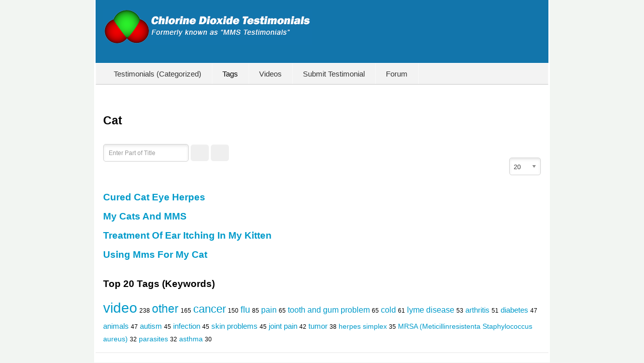

--- FILE ---
content_type: text/html; charset=utf-8
request_url: https://mmstestimonials.co/tags/cat
body_size: 25061
content:
<!DOCTYPE html>
<!-- jsn_epic2_pro 2.0.5 -->
<html lang="en-gb"  dir="ltr">
	<head>
				<meta name="viewport" content="width=device-width, initial-scale=1">
		
		<meta charset="utf-8" />
	<base href="https://mmstestimonials.co/tags/cat" />
	<meta name="keywords" content="mms, disinfectant, jim humble, humble mms, master mineral solution, miracle mineral solution, miracle mineral supplement, mmstestimonials, mms testimonies, mms testimonial, mms testimonials" />
	<meta name="description" content="Master Mineral Solution Testimonials (MMS Testimonials)" />
	<meta name="generator" content="MYOB" />
	<title>cat - MMS Testimonials - Master Mineral Solution, Miracle Mineral Solution</title>
	<link href="/tags/cat?format=feed&amp;type=rss" rel="alternate" type="application/rss+xml" title="RSS 2.0" />
	<link href="/tags/cat?format=feed&amp;type=atom" rel="alternate" type="application/atom+xml" title="Atom 1.0" />
	<link href="/images/clo2favico_NaN.png" rel="shortcut icon" type="image/vnd.microsoft.icon" />
	
	<link href="/media/jui/css/chosen.css?dd468a334f4c37be83da4947027af6ed" rel="stylesheet" />
	<link href="/plugins/system/jce/css/content.css?aa754b1f19c7df490be4b958cf085e7c" rel="stylesheet" />
	<link href="/templates/jsn_epic2_pro/css/bootstrap.css" rel="stylesheet" />
	<link href="/plugins/system/sunfw/assets/3rd-party/bootstrap/flexbt4_custom.css" rel="stylesheet" />
	<link href="/plugins/system/sunfw/assets/3rd-party/font-awesome/css/font-awesome.min.css" rel="stylesheet" />
	<link href="/templates/jsn_epic2_pro/css/template.css" rel="stylesheet" />
	<link href="/templates/jsn_epic2_pro/css/color_d3d9446802a44259755d38e6d163e820.css" rel="stylesheet" />
	<link href="/templates/jsn_epic2_pro/css/core/layout_d3d9446802a44259755d38e6d163e820.css" rel="stylesheet" />
	<link href="/templates/jsn_epic2_pro/css/core/general_d3d9446802a44259755d38e6d163e820.css" rel="stylesheet" />
	<link href="/templates/jsn_epic2_pro/css/core/offcanvas_d3d9446802a44259755d38e6d163e820.css" rel="stylesheet" />
	<link href="/templates/jsn_epic2_pro/css/core/sections_d3d9446802a44259755d38e6d163e820.css" rel="stylesheet" />
	<link href="/templates/jsn_epic2_pro/css/core/modules_d3d9446802a44259755d38e6d163e820.css" rel="stylesheet" />
	<link href="/templates/jsn_epic2_pro/css/core/menu_d3d9446802a44259755d38e6d163e820.css" rel="stylesheet" />
	<link href="/templates/jsn_epic2_pro/css/mmstestimonials.css" rel="stylesheet" />
	<link href="/templates/jsn_epic2_pro/css/video-js.css" rel="stylesheet" />
	<link href="/templates/jsn_epic2_pro/css/custom/custom.css" rel="stylesheet" />
	<link href="/plugins/editors/pagebuilder3/assets/app/assets/1.3.16/main.css" rel="stylesheet" data-pagefly-main="true" />
	<style>
div.mod_search104 input[type="search"]{ width:auto; }
	</style>
	<script type="application/json" class="joomla-script-options new">{"csrf.token":"dce77661428921afe9a13584d96d78c4","system.paths":{"root":"","base":""}}</script>
	<script src="/media/system/js/core.js?dd468a334f4c37be83da4947027af6ed"></script>
	<script src="/media/jui/js/jquery.min.js?dd468a334f4c37be83da4947027af6ed"></script>
	<script src="/media/jui/js/jquery-noconflict.js?dd468a334f4c37be83da4947027af6ed"></script>
	<script src="/media/jui/js/jquery-migrate.min.js?dd468a334f4c37be83da4947027af6ed"></script>
	<script src="/media/jui/js/chosen.jquery.min.js?dd468a334f4c37be83da4947027af6ed"></script>
	<script src="/templates/jsn_epic2_pro/assets/bootstrap-sass/assets/javascripts/bootstrap.min.js"></script>
	<script src="/plugins/system/sunfw/assets/joomlashine/site/js/utils.js"></script>
	<script src="/templates/jsn_epic2_pro/js/template.js"></script>
	<script src="/templates/jsn_epic2_pro/js/video.js"></script>
	<script src="/plugins/editors/pagebuilder3/assets/app/assets/1.3.16/helper.js"></script>
	<script src="/media/system/js/html5fallback.js"></script>
	<script>

	jQuery(function ($) {
		initChosen();
		$("body").on("subform-row-add", initChosen);

		function initChosen(event, container)
		{
			container = container || document;
			$(container).find("select").chosen({"disable_search_threshold":10,"search_contains":true,"allow_single_deselect":true,"placeholder_text_multiple":"Type or select some options","placeholder_text_single":"Select an option","no_results_text":"No results match"});
		}
	});
	
		var resetFilter = function() {
		document.getElementById('filter-search').value = '';
	}
SunBlank.initTemplate();
			if (window.MooTools !== undefined) {
				Element.implement({
					hide: function() {
						return this;
					},
					show: function(v) {
						return this;
					},
					slide: function(v) {
						return this;
					}
				});
			}
		;
			jQuery(function($) {
				$(document).ready(function() {
					var options = document.querySelectorAll("option[value=\"pagebuilder3\"]");
					for (var i = 0; i < options.length; i++) {
						var selector = options[i].parentNode;
						options[i].parentNode.removeChild(options[i]);
						if ($(selector).data("chosen")) {
							var params = $(selector).data("chosen").options;
							$(selector).chosen("destroy");
							$(selector).chosen(params);
						}
					}
				});
			});
		
		window.pb_baseUrl = "https://mmstestimonials.co/";
		
	</script>


		<!-- HTML5 shim and Respond.js for IE8 support of HTML5 elements and media queries -->
		<!--[if lt IE 9]>
		<script src="https://oss.maxcdn.com/html5shiv/3.7.2/html5shiv.min.js"></script>
		<script src="https://oss.maxcdn.com/respond/1.4.2/respond.min.js"></script>
		<![endif]-->

			</head>

	
	<body id="sunfw-master" class="joomla-3 tmpl-jsn_epic2_pro  sunfw-direction-ltr  sunfw-com-tags sunfw-view-tag sunfw-itemid-114">
				<div class="sunfw-switcher setting visible-xs visible-sm hidden-md hidden-lg>">
			<div class="btn-group" role="group" aria-label="...">
								<a href="#" class="btn" onclick="javascript: SunFwUtils.setTemplateAttribute('jsn_epic2_pro_switcher_','mobile','no'); return false;"><i class="fa fa-desktop" aria-hidden="true"></i></a>
				<a href="#" class="btn active" onclick="javascript: SunFwUtils.setTemplateAttribute('jsn_epic2_pro_switcher_','mobile','yes'); return false;"><i class="fa fa-mobile" aria-hidden="true"></i></a>
							</div>
		</div>
		
		<div id="sunfw-wrapper" class="sunfw-content boxLayout">
			<div id="sunfw_section_header" class="sunfw-section sunfw_section_header epic-header"><div class="container"><div id="row_row-0" class="row ">
		<div id="column_column-39" class="col-xs-12 col-sm-12 col-md-12 col-lg-12 "><div class="layout-item sunfw-item-module-position">
					<div class="sunfw-pos-logo   visible-lg visible-md visible-sm visible-xs">
	<div class="module-style "><div class="module-body">

<div class="custom"  >
	<p><a href="/" title="MMS Testimonials"><img src="/images/ChlorineDioxideTestimonials_LOGO.png" alt="Chlorine Dioxide Testimonials" style="margin-bottom: 3px;" /></a></p></div>
</div></div>
</div>
				</div></div>	</div></div></div><div id="sunfw_section_main-menu" class="sunfw-section sunfw_section_main-menu menu-head i smobile-style"><div class="container"><div id="row_row-1" class="row ">
		<div id="column_column-3" class="col-xs-12 col-sm-12 col-md-12 col-lg-12 p-0 "><div class="layout-item sunfw-item-menu">
					<div class=" visible-lg visible-md visible-sm visible-xs">
	<nav class="navbar navbar-default sunfw-menu-head sunfwMenuFading" role="navigation">
				<div class="navbar-header">
					<button type="button" class="navbar-toggle collapsed btn btn-danger" data-toggle="collapse" id="menu_item_menu_mobile" data-target="#menu_item_menu" aria-expanded="false">
						<i aria-hidden="true" class="fa fa-bars"></i>
					</button>
				</div>
				<div class="collapse navbar-collapse sunfw-menu" id="menu_item_menu"><ul class="nav navbar-nav sunfw-tpl-menu"><li class="item-101"><a class="clearfix" href="/" ><span data-title="Testimonials (Categorized)"><span class="menutitle">Testimonials (Categorized)</span></span></a></li><li class="item-114 current active"><a class="current clearfix" href="/tags" ><span data-title="Tags"><span class="menutitle">Tags</span></span></a></li><li class="item-144"><a class="clearfix" href="/videos" title="Video testimonials" ><span data-title="Videos"><span class="menutitle">Videos</span></span></a></li><li class="item-135"><a class="clearfix" href="https://mmstestimonials.co/submit-new" title="Submit New Testimonial :-)" ><span data-title="Submit Testimonial"><span class="menutitle">Submit Testimonial</span></span></a></li><li class="item-413"><a class="clearfix" href="https://mmsforum.io" title="Chlorine Dioxide Forum" ><span data-title="Forum"><span class="menutitle">Forum</span></span></a></li></ul></div></nav></div>
				</div></div>	</div></div></div><div id="sunfw_section_search-phone" class="sunfw-section sunfw_section_search-phone "><div class="container-fluid"><div id="row_row-15" class="row ">
		<div id="column_column-35" class="col-xs-12 col-sm-12 col-md-12 col-lg-12 "><div class="layout-item sunfw-item-module-position">
					<div class="sunfw-pos-search-phone   visible-xs">
	<div class="module-style module-style-gray "><div class="module-body"><div class="search mod_search104">
	<form action="/tags" method="post" class="form-inline">
		<label for="mod-search-searchword" class="element-invisible">Search ...</label> <input name="searchword" id="mod-search-searchword" maxlength="200"  class="inputbox search-query form-control" type="search" size="29" placeholder="Search malady ('cancer', 'asthma', etc) .." />		<input type="hidden" name="task" value="search" />
		<input type="hidden" name="option" value="com_search" />
		<input type="hidden" name="Itemid" value="114" />
	</form>
</div>
</div></div>
</div>
				</div></div>	</div></div></div><div id="sunfw_section_main-content" class="sunfw-section sunfw_section_main-content main-content"><div class="container"><div id="row_row-3" class="row sunfw-flex-component">
		<div id="column_column-7" class="col-xs-60 col-sm-12 col-md-12 col-lg-12 visible-lg visible-md visible-sm visible-xs flex-md-unordered"><div class="layout-item sunfw-item-page-content">
					<div id="system-message-container">
	</div>

<div class="tag-category">
				<h2>
			cat		</h2>
											<form action="https://mmstestimonials.co/tags/cat" method="post" name="adminForm" id="adminForm" class="form-inline">
		<fieldset class="filters">
					<div class="form-group">
				<label class="filter-search-lbl element-invisible" for="filter-search">
					Enter Part of Title&#160;				</label>
				<input type="text" name="filter-search" id="filter-search" value="" class="inputbox form-control" onchange="document.adminForm.submit();" title="Enter all or part of the title to search for." placeholder="Enter Part of Title" />
				<button type="button" name="filter-search-button" title="Search" onclick="document.adminForm.submit();" class="btn">
					<i class="fa fa-search" aria-hidden="true"></i>
				</button>
				<button type="reset" name="filter-clear-button" title="Clear" class="btn" onclick="resetFilter(); document.adminForm.submit();">
					<i class="fa fa-remove" aria-hidden="true"></i>
				</button>
			</div>
							<div class="btn-group pull-right">
				<label for="limit" class="element-invisible">
					Display #				</label>
				<select id="limit" name="limit" class="inputbox input-mini" size="1" onchange="this.form.submit()">
	<option value="5">5</option>
	<option value="10">10</option>
	<option value="15">15</option>
	<option value="20" selected="selected">20</option>
	<option value="25">25</option>
	<option value="30">30</option>
	<option value="50">50</option>
	<option value="100">100</option>
	<option value="0">All</option>
</select>
			</div>
		
		<input type="hidden" name="filter_order" value="" />
		<input type="hidden" name="filter_order_Dir" value="" />
		<input type="hidden" name="limitstart" value="" />
		<input type="hidden" name="task" value="" />
		<div class="clearfix"></div>
	</fieldset>
	
	
	<ul class="category list-striped">
									<li class="cat-list-row0 clearfix" >
									<h3>
						<a href="/animals/cured-cat-eye-herpes">
							Cured Cat Eye Herpes						</a>
					</h3>
																										</li>
									<li class="cat-list-row1 clearfix" >
									<h3>
						<a href="/animals/my-cats-and-mms">
							My cats and MMS						</a>
					</h3>
																										</li>
									<li class="cat-list-row0 clearfix" >
									<h3>
						<a href="/animals/mms1-diluted-and-applied-with-an-ear-swab">
							Treatment of ear itching in my kitten						</a>
					</h3>
																										</li>
									<li class="cat-list-row1 clearfix" >
									<h3>
						<a href="/animals/jg">
							Using mms for my cat						</a>
					</h3>
																										</li>
			</ul>

	</form>
	</div>

				</div>
			
				<div class="layout-item sunfw-item-module-position">
					<div class="sunfw-pos-mainbody-bottom   visible-lg visible-md visible-sm visible-xs">
	<div class="module-style "><div class="module-title"><h3 class="box-title "><span>Top 20 Tags (Keywords)</span></h3></div><div class="module-body"><div class="tagspopular tagscloud">
		<span class="tag">
			<a class="tag-name" style="font-size: 2em" href="/videos">
				video</a>
							<span class="tag-count badge badge-info">238</span>
					</span>
			<span class="tag">
			<a class="tag-name" style="font-size: 1.6490384615385em" href="/tags/other">
				other</a>
							<span class="tag-count badge badge-info">165</span>
					</span>
			<span class="tag">
			<a class="tag-name" style="font-size: 1.5769230769231em" href="/tags/cancer">
				cancer</a>
							<span class="tag-count badge badge-info">150</span>
					</span>
			<span class="tag">
			<a class="tag-name" style="font-size: 1.2644230769231em" href="/tags/flu">
				flu</a>
							<span class="tag-count badge badge-info">85</span>
					</span>
			<span class="tag">
			<a class="tag-name" style="font-size: 1.1682692307692em" href="/tags/pain">
				pain</a>
							<span class="tag-count badge badge-info">65</span>
					</span>
			<span class="tag">
			<a class="tag-name" style="font-size: 1.1682692307692em" href="/tags/tooth-and-gum-problem">
				tooth and gum problem</a>
							<span class="tag-count badge badge-info">65</span>
					</span>
			<span class="tag">
			<a class="tag-name" style="font-size: 1.1490384615385em" href="/tags/cold">
				cold</a>
							<span class="tag-count badge badge-info">61</span>
					</span>
			<span class="tag">
			<a class="tag-name" style="font-size: 1.1105769230769em" href="/tags/lyme-disease">
				lyme disease</a>
							<span class="tag-count badge badge-info">53</span>
					</span>
			<span class="tag">
			<a class="tag-name" style="font-size: 1.1009615384615em" href="/tags/arthritis">
				arthritis</a>
							<span class="tag-count badge badge-info">51</span>
					</span>
			<span class="tag">
			<a class="tag-name" style="font-size: 1.0817307692308em" href="/tags/diabetes">
				diabetes</a>
							<span class="tag-count badge badge-info">47</span>
					</span>
			<span class="tag">
			<a class="tag-name" style="font-size: 1.0817307692308em" href="/tags/animals">
				animals</a>
							<span class="tag-count badge badge-info">47</span>
					</span>
			<span class="tag">
			<a class="tag-name" style="font-size: 1.0721153846154em" href="/tags/autism">
				autism</a>
							<span class="tag-count badge badge-info">45</span>
					</span>
			<span class="tag">
			<a class="tag-name" style="font-size: 1.0721153846154em" href="/tags/infection">
				infection</a>
							<span class="tag-count badge badge-info">45</span>
					</span>
			<span class="tag">
			<a class="tag-name" style="font-size: 1.0721153846154em" href="/tags/skin-problems">
				skin problems</a>
							<span class="tag-count badge badge-info">45</span>
					</span>
			<span class="tag">
			<a class="tag-name" style="font-size: 1.0576923076923em" href="/tags/joint-pain">
				joint pain</a>
							<span class="tag-count badge badge-info">42</span>
					</span>
			<span class="tag">
			<a class="tag-name" style="font-size: 1.0384615384615em" href="/tags/tumor">
				tumor</a>
							<span class="tag-count badge badge-info">38</span>
					</span>
			<span class="tag">
			<a class="tag-name" style="font-size: 1.0240384615385em" href="/tags/herpes-simplex">
				herpes simplex</a>
							<span class="tag-count badge badge-info">35</span>
					</span>
			<span class="tag">
			<a class="tag-name" style="font-size: 1.0096153846154em" href="/tags/mrsa">
				MRSA (Meticillinresistenta Staphylococcus aureus)</a>
							<span class="tag-count badge badge-info">32</span>
					</span>
			<span class="tag">
			<a class="tag-name" style="font-size: 1.0096153846154em" href="/tags/parasites">
				parasites</a>
							<span class="tag-count badge badge-info">32</span>
					</span>
			<span class="tag">
			<a class="tag-name" style="font-size: 1em" href="/tags/asthma">
				asthma</a>
							<span class="tag-count badge badge-info">30</span>
					</span>
	</div>
</div></div>
</div>
				</div></div>	</div></div></div><div id="sunfw_section_content-bottom" class="sunfw-section sunfw_section_content-bottom "><div class="container"><div id="row_row-7" class="row ">
		<div id="column_column-16" class="col-xs-12 col-sm-12 col-md-12 col-lg-12 "><div class="layout-item sunfw-item-module-position">
					<div class="sunfw-pos-content-bottom   visible-lg visible-md visible-sm visible-xs">
	<div class="module-style "><div class="module-body">

<div class="custom"  >
	<div data-pb-version="250" style="display: none;"></div><div class="__pf_om8p48" id="__pf_om8p48" data-pf-ver="250" data-pf-initial-ver="250"><section style="min-height: auto;" class="_DblQBlAM _AvJLCopB" data-id="_AvJLCopB"><div class="_DblQBlAM__filter" style="background-color: rgba(0, 0, 0, 0);"></div><div class="_DblQBlAM__container" style="max-width: 100%;"><div class="_pDNE0kYl _1Z6BS9p7 pb-grid pb-grid--stackable pb-grid--automatic" data-id="_1Z6BS9p7"><div class=" grid__column" style="padding: 15px;"><div class="_O689JW7n _VO1AiALW" data-id="_VO1AiALW"><a class="_43klRgVK _WajXHmoL _43klRgVK__btn--rounded _43klRgVK__icon--left" target="_self"  data-id="_WajXHmoL" href="https://mmstestimonials.is/submit-new"  data-flag="false"><i class="_GwlbZrJE _EoVlTMzy _6pVxb12e fa _GwlbZrJE--none fa-pencil-square-o" data-id="_EoVlTMzy" data-name="icon"></i><span class="_VWvqNvR9 _ZzJJivze _ZGwmb_O6" data-id="_ZzJJivze" data-name="text">Submit New Testimonial</span></a></div></div></div></div></section></div> <div data-type="pagefly-styles"><link rel="stylesheet" href="https://fonts.googleapis.com/css?family=Lato:400"> <style type="text/css">._ERbj1g7D { position: relative; } ._GwlbZrJE { font-size: 1em; vertical-align: middle; text-align: center; width: auto; height: auto; } ._GwlbZrJE--diamond, ._GwlbZrJE--circle, ._GwlbZrJE--square { width: 50px; height: 50px; line-height: 50px; border: 1px solid; } ._GwlbZrJE--circle { border-radius: 100%; } ._GwlbZrJE--diamond { transform: rotate(45deg); -webkit-transform: rotate(45deg); } ._GwlbZrJE--diamond:before { display: block; transform: rotate(-45deg); -webkit-transform: rotate(-45deg); } ._VWvqNvR9 { vertical-align: middle; } ._43klRgVK { color: inherit; display: inline-block; line-height: 1; padding: 0.7em 1.2em; box-sizing: border-box; cursor: pointer; text-align: center; border: 1px solid #ebebeb; background-color: #ebebeb; text-decoration: none; position: relative; max-width: 100%; } ._43klRgVK:hover, ._43klRgVK:active, ._43klRgVK:focus { color: inherit; text-decoration: none; } ._43klRgVK > * { color: inherit; text-decoration: inherit; vertical-align: middle !important; } ._43klRgVK__icon--none i, ._43klRgVK__icon--left i { margin-right: 0.3em; } ._43klRgVK__icon--right i { margin-left: 0.3em; } ._43klRgVK__icon--top i { margin-bottom: 0.5em; display: block; text-align: inherit; } ._43klRgVK__icon--top > span, ._43klRgVK__icon--top > span[data-empty][contenteditable] { display: block; } ._43klRgVK > span { color: inherit !important; text-decoration: inherit !important; line-height: inherit !important; display: inline-block; max-width: 100%; } ._43klRgVK[data-active=true] { background: black; color: white; } ._43klRgVK__btn--plain { border: none; background: none; } ._43klRgVK__btn--outline { background: none; border: 2px solid; } ._43klRgVK__btn--rounded { border-radius: 20px; } ._43klRgVK [class*="--diamond"] { margin-right: 1em; } ._O689JW7n { position: relative; } ._pDNE0kYl { position: relative; } ._pDNE0kYl { margin: 0 -15px; } ._DblQBlAM { position: relative; } ._DblQBlAM { clear: both; } ._DblQBlAM[data-parallax="true"] { position: relative; background: none !important; } ._DblQBlAM__parallax { position: absolute; top: 0; left: 0; width: 100%; height: 100%; overflow: hidden; pointer-events: none; background-size: cover !important; background-repeat: no-repeat; } ._DblQBlAM { box-sizing: border-box; padding: 15px 0; position: relative; } ._DblQBlAM[data-container] ._DblQBlAM__container { padding-left: 15px; padding-right: 15px; width: auto; margin: auto; box-sizing: border-box; } ._DblQBlAM .pf-parallax__img { position: absolute; object-fit: cover; top: 0; left: 0; width: 100%; height: 100%; z-index: -1; } 
						    @media all { .__pf_om8p48 ._WajXHmoL[data-id="_WajXHmoL"] ._6pVxb12e { font-size: 1.4em; } .__pf_om8p48 ._WajXHmoL[data-id="_WajXHmoL"] { background-color: rgb(248, 148, 6); color: white; font-size: 21px; font-family: Lato; text-align: center; letter-spacing: -1px; } .__pf_om8p48 ._WajXHmoL[data-id="_WajXHmoL"]:hover { background-color: rgb(255, 159, 31); color: white; } .__pf_om8p48 ._VO1AiALW[data-id="_VO1AiALW"] { text-align: center; } } @media only screen and (max-width: 767px) { } @media only screen and (min-width: 768px) and (max-width: 991px) { } @media only screen and (min-width: 992px) and (max-width: 1199px) { } @media only screen and (min-width: 1200px) { } </style></div><script type="text/javascript">
			window.__pagefly_options__=window.__pagefly_options__||[],window.__pagefly_options__.push({"isBackend":false,"isPreview":false,"key":"helper","css":[{"key":"fontawesome","url":"https://maxcdn.bootstrapcdn.com/font-awesome/4.7.0/css/font-awesome.min.css","elements":["Icon","Tabs","Slider","Accordion","MailChimp","Form","Heading","Button"]}],"js":[],"page_id":"108"});

</script><!-- Start PageFly ID|108|End PageFly ID --></div>
</div></div>
</div>
				</div></div>	</div></div></div><div id="sunfw_section_footer" class="sunfw-section sunfw_section_footer footer"><div class="container"><div id="row_row-5" class="row ">
		<div id="column_column-12" class="col-xs-12 col-sm-12 col-md-12 col-lg-12 "><div class="layout-item sunfw-item-module-position">
					<div class="sunfw-pos-footer   visible-lg visible-md visible-sm visible-xs">
	<div class="module-style "><div class="module-body">

<div class="custom"  >
	<p style="line-height: 1.1;"><span style="font-size: 10pt;"><strong>Disclaimer</strong>:&nbsp; This website provides unverified publicly submitted testimonials by individuals who claim to have used chlorine dioxide, and other substances, for various ailments. This website is for educational purposes only. The words and other content provided in this testimonial website, and in any linked materials, are not intended and should not be construed as medical advice. If the reader, or any other person, has a medical concern, you should consult with an appropriate licensed Physician or other Health Care provider. Never disregard professional medical advice or delay in seeking it because of something you have read on this website or any other linked materials. If you think you may have a medical emergency call your Doctor or 911 immediately.</span></p>
<p style="line-height: 1.1;"><span style="font-size: 10pt;">The views expressed on this website have no relations to any academic, hospital, practice or other institutions. The host reserves the right to not publish anything they deem offensive or off-topic. The host disclaims responsibility for anything posted by third-parties. Any statements on this testimonial website related to, Chlorine Dioxide, MMS or variations are not FDA approved to diagnose, cure, mitigate, treat, or prevent any disease.</span></p>
<p style="line-height: 1.1;"><span style="font-size: 10pt;">MMS (Master Mineral Solution) is Sodium Chlorite 28% (22.4% Sodium Chlorite, 5.6% Inert Salts and the remainder water) plus an acidic activator (usually 50% Citric Acid or 4% Hydrochloric Acid) when combined produces Chlorine Dioxide.</span></p>
<p style="line-height: 1.1;"><span style="font-size: 10pt;"><strong>License:</strong> Except where otherwise noted, content on this site is licensed under a <a href="https://creativecommons.org/licenses/by-nc-nd/3.0/" target="_blank" rel="noopener">Creative Commons Attribution-NonCommercial-NoDerivs 3.0 Unported License</a></span></p></div>
</div></div>
</div>
				</div></div>	</div></div></div>		</div><!--/ #jsn-wrapper -->

			</body>
</html>


--- FILE ---
content_type: text/css
request_url: https://mmstestimonials.co/templates/jsn_epic2_pro/css/template.css
body_size: 29540
content:
@charset "UTF-8";
/*!
 * JoomlaShine FW
 */
label {
  font-weight: normal; }
  label span.star {
    color: #F95050; }

::-webkit-input-placeholder {
  color: rgba(0, 0, 0, 0.2); }

::-moz-placeholder {
  color: rgba(0, 0, 0, 0.2); }

:-ms-input-placeholder {
  color: rgba(0, 0, 0, 0.2); }

:-moz-placeholder {
  color: rgba(0, 0, 0, 0.2); }

select[multiple], select[size],
select, textarea,
input[type="text"],
input[type="password"],
input[type="datetime"],
input[type="datetime-local"],
input[type="date"],
input[type="month"],
input[type="time"],
input[type="week"],
input[type="number"],
input[type="email"],
input[type="url"],
input[type="search"],
input[type="tel"],
input[type="color"] {
  height: 35px;
  padding: 0 10px;
  font-size: 12px;
  color: #394A5C;
  background-color: #fff;
  background-image: none;
  box-shadow: inset 0 3px 4px 0 rgba(211, 211, 211, 0.5);
  border: solid 1px #d3d3d3;
  transition: border-color ease-in-out .15s;
  outline: 0;
  border-radius: 5px; }
  select[multiple]:focus, select[size]:focus,
  select:focus, textarea:focus,
  input[type="text"]:focus,
  input[type="password"]:focus,
  input[type="datetime"]:focus,
  input[type="datetime-local"]:focus,
  input[type="date"]:focus,
  input[type="month"]:focus,
  input[type="time"]:focus,
  input[type="week"]:focus,
  input[type="number"]:focus,
  input[type="email"]:focus,
  input[type="url"]:focus,
  input[type="search"]:focus,
  input[type="tel"]:focus,
  input[type="color"]:focus {
    box-shadow: 0 0 5px 0 rgba(79, 168, 233, 0.6), inset 0 3px 4px 0 rgba(211, 211, 211, 0.5);
    border-color: #74b8ef; }
  select[multiple][aria-invalid="true"], select[size][aria-invalid="true"],
  select[aria-invalid="true"], textarea[aria-invalid="true"],
  input[type="text"][aria-invalid="true"],
  input[type="password"][aria-invalid="true"],
  input[type="datetime"][aria-invalid="true"],
  input[type="datetime-local"][aria-invalid="true"],
  input[type="date"][aria-invalid="true"],
  input[type="month"][aria-invalid="true"],
  input[type="time"][aria-invalid="true"],
  input[type="week"][aria-invalid="true"],
  input[type="number"][aria-invalid="true"],
  input[type="email"][aria-invalid="true"],
  input[type="url"][aria-invalid="true"],
  input[type="search"][aria-invalid="true"],
  input[type="tel"][aria-invalid="true"],
  input[type="color"][aria-invalid="true"] {
    box-shadow: 0 0 5px 0 rgba(79, 168, 233, 0.6), inset 0 3px 4px 0 rgba(211, 211, 211, 0.5);
    border-color: #ef7474; }

textarea {
  height: auto; }

select {
  background-color: #ffffff;
  box-shadow: inset 0 3px 4px 0 rgba(211, 211, 211, 0.5);
  border: solid 1px #d3d3d3;
  border-radius: 5px; }

input[disabled], select[disabled], textarea[disabled], input[readonly], select[readonly], textarea[readonly] {
  cursor: not-allowed;
  background-color: #F0F2F5; }

/*!
 * Sun Framework
 * Copyright 2016 Joomlashine.
 * @file _module-style.scss
 */
.module-title i.fa:before {
  padding-right: 6px;
  padding-left: 0; }
  .sunfw-direction-rtl .module-title i.fa:before {
    padding-left: 6px;
    padding-right: inherit; }
  .sunfw-direction-rtl .module-title i.fa:before {
    padding-right: 0;
    padding-left: inherit; }

[class*='module-style-'] {
  box-shadow: 0 0 5px 0 #dadada;
  border: solid 1px #d3d3d3;
  border-radius: 5px; }
  [class*='module-style-'] .module-body p:last-child {
    margin-bottom: 0; }
  [class*='module-style-'].noshadow {
    box-shadow: none; }

.module-style-blue2 .module-title .box-title,
.module-style-richbox .module-title .box-title {
  border-bottom: 1px solid #000; }

.module-style-blue .module-title .box-title,
.module-style-gray .module-title .box-title {
  margin-bottom: 13px;
  margin-top: 0; }
.module-style-blue .module-body > ul,
.module-style-gray .module-body > ul {
  padding-top: 2px; }
.module-style-blue ol > li, .module-style-blue ul > li,
.module-style-gray ol > li,
.module-style-gray ul > li {
  line-height: 21px;
  padding: 0; }
  .module-style-blue ol > li a, .module-style-blue ul > li a,
  .module-style-gray ol > li a,
  .module-style-gray ul > li a {
    padding: 8px 0 7px;
    display: block; }

.module-style-blue2 .module-title .box-title,
.module-style-richbox .module-title .box-title {
  padding: 16px 15px 13px;
  margin: 0; }
.module-style-blue2 .module-body,
.module-style-richbox .module-body {
  padding: 15px;
  border-top: 1px solid rgba(255, 255, 255, 0.2); }

.module-style-green .module-title .box-title,
.module-style-solid .module-title .box-title {
  border-bottom: 1px solid #d3d3d3;
  margin: 0 0 15px 0;
  padding-bottom: 10px; }

.module-style-gray {
  background-image: linear-gradient(-180deg, #F7F7F7 0%, #FFFFFF 99%); }

.module-style-blue {
  background-image: linear-gradient(-180deg, #F5FCFE 81%, #CEEEF8 100%); }

.module-style-richbox {
  background-image: linear-gradient(-180deg, #3D3D3D 68%, #010101 100%); }

.module-style-blue2 {
  background-image: linear-gradient(0deg, #244667 0%, #2D5881 36%); }

.module-style-solid {
  background-image: linear-gradient(0deg, #F6F5CE 0%, #FEFEF6 39%); }

.module-style-green {
  background-image: linear-gradient(-180deg, #F7FBF2 57%, #DEF5CC 97%); }

/*!
 * Sun Framework
 * Copyright 2016 Joomlashine.
 * @file _pagination.scss
 */
div.pagination {
  display: flex;
  justify-content: space-between;
  flex-direction: row-reverse;
  border-width: 2px 0 0;
  border-style: dotted;
  border-color: #d3d3d3;
  padding: 15px 0;
  align-items: center;
  margin: 0;
  border-radius: 0; }
  div.pagination p.counter {
    font-size: 12px;
    margin: 0; }
  div.pagination ul.pagination {
    margin: 0;
    padding: 0; }
    div.pagination ul.pagination li {
      padding: 0; }
      div.pagination ul.pagination li a {
        border-color: #d3d3d3;
        padding: 7px 14px;
        background-image: linear-gradient(to top, #f1f1f1, #ffffff);
        box-shadow: inset 1px 0 0 0 #ffffff;
        display: inline-block; }
        div.pagination ul.pagination li a:hover {
          background: #fff;
          color: #000; }
      div.pagination ul.pagination li.active a {
        color: #000;
        background: #fff; }
      div.pagination ul.pagination li.disabled a {
        color: #b8c2cc;
        border-color: #d3d3d3; }

.breadcrumb > .active {
  color: #000; }

.pager {
  padding: 0; }
  .pager li > a, .pager li > span {
    border-radius: 0; }

.sunfw-pos-breadcrumbs {
  border-bottom: 2px dotted #d3d3d3;
  margin-bottom: 15px; }

.breadcrumb {
  padding: 8px 15px;
  background-color: #f5f5f5;
  margin: 0 -2px 15px;
  font-size: 12px; }
  .breadcrumb li a {
    font-weight: normal; }
    .breadcrumb li a:hover {
      color: #8899AC; }
  .breadcrumb span.divider {
    display: none; }
  .breadcrumb li + li:before {
    color: #d4d4d4; }
  .breadcrumb > li + li:before {
    margin-left: 2px; }
    .sunfw-direction-rtl .breadcrumb > li + li:before {
      margin-right: 2px;
      margin-left: inherit; }
  .breadcrumb li span.icon-location {
    display: inline-block;
    font: normal normal normal 14px/1 FontAwesome;
    font-size: inherit;
    text-rendering: auto;
    -webkit-font-smoothing: antialiased;
    margin-right: 3px; }
    .sunfw-direction-rtl .breadcrumb li span.icon-location {
      margin-left: 3px;
      margin-right: inherit; }
    .breadcrumb li span.icon-location:after {
      content: "\f041";
      color: #424857; }
  .breadcrumb > li {
    padding: 0; }

.dark-bg li + li:before {
  content: '\f105';
  font-family: 'FontAwesome';
  color: #fff; }
.dark-bg .breadcrumb {
  padding: 0; }
  .dark-bg .breadcrumb li > span[itemprop="name"],
  .dark-bg .breadcrumb > .active {
    color: #fff; }

/* Search Module */
.search #mod-search-searchword {
  border: 1px solid #D1D6DE;
  background: #fff;
  height: 35px; }
.search button {
  padding: 8px 30px;
  line-height: 1.4; }

.module-style.search-module .search button {
  width: 100%;
  margin-top: 10px; }
.module-style.search-module .search #mod-search-searchword {
  width: calc(100%); }
  .module-style.search-module .search #mod-search-searchword::-webkit-input-placeholder {
    color: rgba(0, 0, 0, 0.2); }
  .module-style.search-module .search #mod-search-searchword::-moz-placeholder {
    color: rgba(0, 0, 0, 0.2); }

.module-style .userdata ul > li a {
  padding: 1px 0; }
.module-style .input-group-addon {
  background-image: linear-gradient(to top, #f1f1f1, #ffffff);
  border-radius: 5px 0 0 5px; }
.module-style .form-group {
  margin-bottom: 10px; }

/* Search Smart Module */
.form-search input.search-query {
  border: 1px solid #D1D6DE;
  background: #fff;
  height: 35px;
  margin-bottom: 5px; }
.form-search button {
  height: 35px;
  padding: 0 15px;
  margin-bottom: 5px;
  margin-left: 5px;
  margin-right: 5px; }
.form-search .control-group .controls label {
  font-weight: normal;
  padding: 8px 0; }

/* Language Switcher Module */
div.mod-languages a.dropdown-toggle {
  border: 1px solid #D1D6DE;
  background-color: #F0F2F5;
  padding: 7px 10px;
  color: #394A5C; }
div.mod-languages .posttext {
  margin-top: 10px; }

/* Wrapper Module */
iframe.wrapper {
  border: 1px solid #394A5C; }

/* ============ TYPOGRAPHY ============ */
.page-header h2 {
  margin-top: 0; }

hr {
  margin-top: 5px;
  margin-bottom: 5px;
  border-color: #d3d3d3;
  border-style: dashed;
  border-width: 1px; }

h1.md-text, h2.md-text, h3.md-text, h4.md-text, h5.md-text, h6.md-text {
  font-weight: 500; }
h1.rg-text, h2.rg-text, h3.rg-text, h4.rg-text, h5.rg-text, h6.rg-text {
  font-weight: normal; }

.mb-0 {
  margin-bottom: 0; }

.mb-5 {
  margin-bottom: 5px; }

.mb--25 {
  margin-bottom: -25px; }

.mb-20 {
  margin-bottom: 20px; }

.mt-30 {
  margin-top: 30px; }

.mt-15 {
  margin-top: 15px; }

p {
  margin-bottom: 15px; }

.btn {
  padding: 7px 30px;
  border-radius: 5px;
  border: none;
  box-shadow: inset 0 1px 0 0 rgba(255, 255, 255, 0.2);
  font-size: 12px;
  font-family: Arial;
  font-weight: bold; }
  .btn[class*="btn-"] {
    position: relative;
    transform-style: flat;
    transition: all 250ms ease-out; }
    .btn[class*="btn-"]:before, .btn[class*="btn-"]:after {
      transition: all 250ms ease-out;
      content: "";
      position: absolute;
      top: 0;
      left: 0;
      width: 100%;
      height: 100%;
      pointer-event: none; }
    .btn[class*="btn-"]:hover:before {
      box-shadow: inset 0 1px 0 0 rgba(255, 255, 255, 0.2), 0 4px 10px 0 rgba(51, 51, 51, 0.3); }
    .btn[class*="btn-"].disabled {
      background-image: linear-gradient(to bottom, #4f4f4f, #2d3333);
      box-shadow: inset 0 1px 0 0 rgba(255, 255, 255, 0.2);
      border: solid 1px #000000;
      color: #fff;
      opacity: 0.5; }
  .btn.btn-small, .btn.btn-mini {
    padding-top: 9px;
    padding-bottom: 9px;
    line-height: 1.4; }
  .btn.btn-plain {
    padding: 3px 5px; }
    .btn.btn-plain:hover {
      background-color: #F7F7F7; }
  .btn.btn-mini:not(.btn-primary), .btn.btn-small:not(.btn-primary) {
    background-image: linear-gradient(to bottom, #ffffff, #d9d9d9);
    border: solid 1px #999999; }
  .btn.btn-outline {
    border: 1px solid #D1D6DE;
    color: #394A5C;
    padding-top: 14px;
    padding-bottom: 14px;
    padding: 15px 30px; }
    .btn.btn-outline:hover {
      background-color: #F0F2F5; }
  .btn.btn-default.disabled:hover, .btn.btn-default[disabled]:hover, .btn.btn-default.disabled:focus, .btn.btn-default[disabled]:focus, .btn.btn-default.disabled.focus, .btn.btn-default[disabled].focus {
    background-color: #8596a9; }
  .btn:not([class*="toggle"]):not(.modal) i.fa {
    margin-right: 6px; }
    .sunfw-direction-rtl .btn:not([class*="toggle"]):not(.modal) i.fa {
      margin-left: 6px;
      margin-right: inherit; }
  .btn[class*="btn-"] + .btn[class*="btn-"] {
    margin-left: 5px; }
    .sunfw-direction-rtl .btn[class*="btn-"] + .btn[class*="btn-"] {
      margin-right: 5px;
      margin-left: inherit; }
  .btn.full-width {
    width: 100%; }

.btn-default {
  background-image: linear-gradient(to bottom, #ffffff, #d9d9d9); }

.btn-primary {
  background-image: linear-gradient(to bottom, #4f4f4f, #2d3333); }

.btn-info {
  background-image: linear-gradient(to bottom, #3677ad, #2c5983);
  border: solid 1px #234768; }

.btn-danger {
  background-image: linear-gradient(to bottom, #8c2323, #701d1d 98%);
  border: solid 1px #541717; }

.btn-success {
  background-image: linear-gradient(to bottom, #5c8621, #48691b);
  border: solid 1px #3e5918; }

.btn-warning {
  background-image: linear-gradient(to bottom, #c4701c, #a05b17);
  border: solid 1px #74410e; }

.cb_template .btn[class*="btn-"]:before, .cb_template .btn[class*="btn-"]:after {
  display: none; }

.green-icon .box-title i.fa {
  color: #4aa02a; }
.orange-icon .box-title i.fa {
  color: #f56e23; }
.blue-icon .box-title i.fa {
  color: #3677ad; }
.yellow-icon .box-title i.fa {
  color: #f8c61c; }
.red-icon .box-title i.fa {
  color: #c12c14; }

.element-invisible {
  position: absolute;
  padding: 0;
  margin: 0;
  border: 0;
  height: 1px;
  width: 1px;
  overflow: hidden; }
  .element-invisible:focus {
    width: auto;
    height: auto;
    overflow: auto;
    background: #eee;
    color: #000;
    padding: 1em; }

.js-stools .js-stools-container-bar {
  margin-bottom: 30px; }
  .js-stools .js-stools-container-bar .btn-wrapper {
    vertical-align: top; }
    .js-stools .js-stools-container-bar .btn-wrapper button.btn {
      padding: 8px 20px;
      line-height: 1.4;
      border: none;
      vertical-align: top; }
      .js-stools .js-stools-container-bar .btn-wrapper button.btn:not(.btn-primary) {
        background: #717f8e;
        color: #ffffff; }

a.link > i.fa {
  margin-right: 6px; }
  .sunfw-direction-rtl a.link > i.fa {
    margin-left: 6px;
    margin-right: inherit; }

body#sunfw-master .dark-hover a:hover, body#sunfw-master .dark-hover:hover {
  color: #000; }

.readmore a.btn[class*="btn-"],
.text-line {
  display: inline-block;
  position: relative;
  transition: all 0.3s ease-in-out;
  font-weight: bold;
  padding: 0;
  border: none;
  background: transparent;
  line-height: 21px;
  border-radius: 0; }
  .readmore a.btn[class*="btn-"]:after,
  .text-line:after {
    content: "";
    height: 1px;
    width: 100%;
    display: inline-block;
    position: absolute;
    bottom: 0;
    left: 0;
    transition: all 0.3s ease-in-out;
    top: auto; }
    .sunfw-direction-rtl .readmore a.btn[class*="btn-"]:after, .sunfw-direction-rtl
    .text-line:after {
      right: 0;
      left: auto; }
  .readmore a.btn[class*="btn-"]:hover,
  .text-line:hover {
    color: #fff !important;
    padding: 0 5px !important;
    transition: padding 0.3s ease-in;
    transition: padding 0.1s ease-out; }
    .readmore a.btn[class*="btn-"]:hover:after,
    .text-line:hover:after {
      display: none; }

.text-main-color:not(.text-line):hover, .text-main-color a:hover {
  color: #000 !important; }

.align-right {
  text-align: right; }

.btn-toolbar {
  margin-left: -10px; }
  .sunfw-direction-rtl .btn-toolbar {
    margin-right: -10px;
    margin-left: inherit; }
  .btn-toolbar > .btn, .btn-toolbar > .btn-group, .btn-toolbar > .input-group {
    margin-left: 6px; }
    .sunfw-direction-rtl .btn-toolbar > .btn, .sunfw-direction-rtl .btn-toolbar > .btn-group, .sunfw-direction-rtl .btn-toolbar > .input-group {
      margin-right: 6px;
      margin-left: inherit; }

/* ============ List Styles ============ */
.number-list {
  list-style-type: none;
  padding-left: 12px; }
  .sunfw-direction-rtl .number-list {
    padding-right: 12px;
    padding-left: inherit; }
  .number-list li {
    counter-increment: step-counter; }
  .number-list li::before {
    content: counter(step-counter) ".";
    margin-right: 6px;
    font-weight: bold;
    color: #000; }
    .sunfw-direction-rtl .number-list li::before {
      margin-left: 6px;
      margin-right: inherit; }

ol,
ul {
  padding-left: 25px;
  color: #000; }
  .sunfw-direction-rtl ol, .sunfw-direction-rtl
  ul {
    padding-right: 25px;
    padding-left: inherit; }
  ol > li,
  ul > li {
    padding: 5px 0; }

ul {
  list-style-type: square; }

ul.list-nobullet {
  padding: 0; }

ul.list-nobullet li {
  list-style: none; }

ul.list-nobullet li span {
  margin-right: 8px; }

ul.list-nobullet li i {
  margin-right: 8px; }

ul.list-nobullet[class*="bullet-"] li {
  margin: 5px 0; }

ul.square-list {
  list-style: square; }

blockquote,
.blockquote {
  font-size: 12px;
  background: #f5f5f5;
  border: none;
  padding: 40px 20px 20px;
  margin-bottom: 5px;
  font-style: italic;
  background: #F5F5F5 url(../../jsn_epic2_pro/images/icons/quote.png) no-repeat 20px 20px;
  color: #424857; }

.center-block {
  display: flex;
  justify-content: center; }

.drop-cap::first-letter {
  font-size: 40px;
  font-weight: bold;
  line-height: 42px;
  content: "";
  padding: 12px 15px;
  margin-right: 10px;
  float: left;
  font-family: Georgia; }
  .sunfw-direction-rtl .drop-cap::first-letter {
    margin-left: 10px;
    margin-right: inherit; }
  .sunfw-direction-rtl .drop-cap::first-letter {
    float: right; }

@media screen and (-webkit-min-device-pixel-ratio: 0) {
  .drop-cap::first-letter {
    padding: 1px 15px; } }
.drop-cap.circle::first-letter {
  border-radius: 100%; }

.modal-content {
  border-radius: 0; }
  .modal-content .modal-header {
    padding: 20px;
    border-bottom: 1px solid #e6e6e6;
    background: #f9f9f9; }
    .modal-content .modal-header .modal-title {
      font-size: 18px; }
  .modal-content .modal-body {
    position: relative;
    padding: 20px; }
    .modal-content .modal-body p {
      margin-bottom: 0; }

#sbox-window {
  padding: 0; }
  #sbox-window #sbox-content iframe {
    padding: 20px; }

.icon-search:after {
  display: inline-block;
  font: normal normal normal 14px/1 FontAwesome;
  font-size: inherit;
  text-rendering: auto;
  -webkit-font-smoothing: antialiased;
  content: "\f002"; }

body .alert {
  padding: 7px 10px;
  margin-bottom: 20px;
  border: 1px solid #d1d6de;
  border-radius: 0;
  color: #000000; }
  body .alert h4 {
    margin-bottom: 0; }
  body .alert.alert-success {
    background-color: #dbf6d0;
    border-color: #b3dea2; }
  body .alert.alert-message {
    color: #3c763d;
    background-color: #dff0d8;
    border-color: #d6e9c6;
    border-color: #B3DEA2; }
  body .alert.alert-error, body .alert.alert-danger {
    background-color: #ffeeee;
    border-color: #f9c2c2; }
  body .alert.alert-error {
    color: #a94442;
    background-color: #f2dede;
    border-color: #ebccd1; }
  body .alert.alert-info {
    border-color: #A6D2ED; }
  body .alert.alert-warning {
    border-color: #EBE494; }
  body .alert > p:last-child {
    margin-bottom: 0; }

/* ===== PADDING FOR BG ===== */
.bs-example-bg-classes p {
  padding: 15px; }

/* ===== Image ===== */
.image-hover {
  border: 1px solid transparent; }
  .image-hover:hover {
    border: 1px solid #E7EAEE;
    background-color: #F8F8F8; }

.border-image {
  border: 1px solid #d3d3d3;
  padding: 2px; }

figure {
  text-align: center;
  padding: 0;
  transition: all 0.3s ease-in-out;
  border: 1px solid transparent;
  margin-top: 10px; }
  figure figcaption {
    padding: 15px;
    border: 1px solid #E7EAEE;
    line-height: 21px;
    text-align: center; }
  figure img.border-image + figcaption {
    border-top: none; }

/* ===== Table ===== */
body .table {
  width: 100%;
  max-width: 100%;
  margin-bottom: 15px; }
  body .table a {
    font-weight: normal; }
  body .table thead {
    background: #F8F8F8; }
    body .table thead .highlight {
      background: #CFCFCF; }
  body .table > thead > tr > th,
  body .table > thead > tr > td,
  body .table > tbody > tr > th,
  body .table > tbody > tr > td,
  body .table > tfoot > tr > th,
  body .table > tfoot > tr > td {
    padding: 10px 15px;
    border-color: #4f4f4f;
    border-width: 1px; }
  body .table.table-striped tr.odd {
    background: #F9F9F9; }
  body .table thead th, body .table thead td, body .table tfoot th, body .table tfoot td {
    background: #707070;
    border-top: 1px solid #4f4f4f;
    color: #fff;
    box-shadow: inset 1px 1px 0 0 rgba(255, 255, 255, 0.37);
    font-weight: normal; }
  body .table thead:first-child > tr:first-child > th, body .table tfoot:first-child > tr:first-child > th {
    border-top: 1px solid #4f4f4f; }
  body .table thead th {
    font-weight: bold; }
  body .table thead a {
    color: rgba(255, 255, 255, 0.7);
    font-weight: normal; }
    body .table thead a:hover {
      color: #fff; }
  body .table.style-colorstripes {
    color: #fff; }
    body .table.style-colorstripes > tbody > tr:nth-of-type(odd) {
      background-color: #5c7c9d; }
    body .table.style-colorstripes > tbody > tr:nth-of-type(even) {
      background-color: #7694b3; }
    body .table.style-colorstripes tbody th, body .table.style-colorstripes tbody td, body .table.style-colorstripes thead th, body .table.style-colorstripes thead td, body .table.style-colorstripes tfoot th, body .table.style-colorstripes tfoot td {
      border-color: #264361;
      box-shadow: inset 0.5px 1px 0px 0px rgba(186, 222, 255, 0.5); }
    body .table.style-colorstripes thead th, body .table.style-colorstripes thead td, body .table.style-colorstripes tfoot th, body .table.style-colorstripes tfoot td {
      background: #31557b;
      box-shadow: inset 0.5px 1px 0px 0px rgba(186, 222, 255, 0.3); }

.table-striped > tbody > tr:nth-of-type(even) {
  background-color: #f2f2f2; }
.table-striped > tbody > tr:nth-of-type(odd) {
  background-color: #fff; }

.table-bordered > thead > tr > th,
.table-bordered > thead > tr > td {
  border-bottom-width: 1px; }

ul.plain-space {
  padding: 0; }
  ul.plain-space li {
    list-style: none; }

ul.pager li > a,
ul.pager li > span {
  padding: 7px 26px;
  background-image: linear-gradient(to bottom, #ffffff, #d9d9d9);
  border: solid 1px #999999;
  border-radius: 5px;
  font-size: 0;
  transition: all 0.3s ease-in-out; }
  ul.pager li > a:after,
  ul.pager li > span:after {
    display: inline-block;
    font: normal normal normal 12px/1 FontAwesome;
    color: #000;
    width: 20px;
    height: 20px;
    line-height: 20px; }
  ul.pager li > a:hover,
  ul.pager li > span:hover {
    box-shadow: inset 0 1px 0 0 rgba(255, 255, 255, 0.2), 0 4px 10px 0 rgba(51, 51, 51, 0.3); }
ul.pager li.previous > a:after, ul.pager li.previous > span:after {
  content: "\f104"; }
ul.pager li.next > a:after, ul.pager li.next > span:after {
  content: "\f105"; }

.carousel-control {
  opacity: 1; }
  .carousel-control > span:not(.sr-only) {
    font-size: 0;
    background-color: rgba(0, 0, 0, 0.8);
    padding: 10px;
    width: 42px;
    height: 42px;
    border-radius: 5px; }
    .carousel-control > span:not(.sr-only):after {
      display: inline-block;
      font: normal normal normal 14px/1 FontAwesome;
      font-size: 14px;
      color: #fff;
      width: 20px;
      height: 20px;
      line-height: 20px; }
    .carousel-control > span:not(.sr-only):hover {
      background-color: #8596A9; }
  .carousel-control.right > span:not(.sr-only):after {
    content: "\f105"; }
  .carousel-control.left > span:not(.sr-only):after {
    content: "\f104"; }
  .carousel-control:hover, .carousel-control:focus {
    opacity: 1; }

/* LINK STYLES */
.link-button {
  border: 1px solid #333;
  border-radius: 5px;
  padding: 6px 12px;
  display: inline-block;
  -moz-border-radius: 5px;
  -webkit-border-radius: 5px; }

.link-button span.fa {
  font-family: Arial,Helvetica,sans-serif;
  padding-left: 22px; }

.link-button span.fa:before {
  display: block;
  left: 0;
  position: absolute;
  top: 0;
  font-family: FontAwesome; }

.link-button .fa {
  padding-right: 5px; }

.link-button:hover > span {
  opacity: 0.7; }

.link-button,
.link-button a {
  transition: 0.3s ease-out;
  -moz-transition: 0.3s ease-out;
  -webkit-transition: 0.3s ease-out; }

.link-action {
  transition: color 0.3s linear, background 0.3s ease-out;
  -moz-transition: color 0.3s linear, background 0.3s ease-out;
  -webkit-transition: color 0.3s linear, background 0.3s ease-out; }

.link-highlight {
  transition: 0.3s ease-out;
  -moz-transition: 0.3s ease-out;
  -webkit-transition: 0.3s ease-out; }

.link-highlight:hover {
  border-radius: 5px;
  -moz-border-radius: 5px;
  -webkit-border-radius: 5px;
  box-shadow: 0 0 2px #999;
  -moz-box-shadow: 0 0 2px #999;
  -webkit-box-shadow: 0 0 2px #999; }

.link-button.button-light,
.link-button.button-light:hover {
  background: rgba(255, 255, 255, 0.8);
  border-color: #aaa;
  background-image: linear-gradient(-90deg, white 0%, #d8d8d8 100%);
  background-image: -o-linear-gradient(-90deg, white 0%, #d8d8d8 100%);
  background-image: -moz-linear-gradient(-90deg, white 0%, #d8d8d8 100%);
  background-image: -webkit-gradient(linear, 50% 0%, 50% 100%, color-stop(0, white), color-stop(1, #d8d8d8));
  background-image: -webkit-linear-gradient(-90deg, white 0%, #d8d8d8 100%);
  background-image: -ms-linear-gradient(-90deg, white 0%, #d8d8d8 100%);
  -ms-filter: "progid:DXImageTransform.Microsoft.gradient(startColorstr=#ffffffff,endColorstr=#ffd8d8d8,GradientType=0)";
  filter: progid:DXImageTransform.Microsoft.gradient(startColorstr=#ffffffff,endColorstr=#ffd8d8d8,GradientType=0); }

.link-button.button-dark,
.link-button.button-dark:hover {
  color: #FFF;
  background-image: linear-gradient(-90deg, #4f4f4f 0%, #333333 100%);
  background-image: -o-linear-gradient(-90deg, #4f4f4f 0%, #333333 100%);
  background-image: -moz-linear-gradient(-90deg, #4f4f4f 0%, #333333 100%);
  background-image: -webkit-gradient(linear, 50% 0%, 50% 100%, color-stop(0, #4f4f4f), color-stop(1, #333333));
  background-image: -webkit-linear-gradient(-90deg, #4f4f4f 0%, #333333 100%);
  background-image: -ms-linear-gradient(-90deg, #4f4f4f 0%, #333333 100%);
  -ms-filter: "progid:DXImageTransform.Microsoft.gradient(startColorstr=#ff4f4f4f,endColorstr=#ff333333,GradientType=0)";
  filter: progid:DXImageTransform.Microsoft.gradient(startColorstr=#ff4f4f4f,endColorstr=#ff333333,GradientType=0); }

.link-button.button-green,
.link-button.button-green:hover {
  color: #FFF;
  background-image: linear-gradient(-90deg, #5c8621 0%, #48691b 100%);
  background-image: -o-linear-gradient(-90deg, #5c8621 0%, #48691b 100%);
  background-image: -moz-linear-gradient(-90deg, #5c8621 0%, #48691b 100%);
  background-image: -ms-linear-gradient(-90deg, #5c8621 0%, #48691b 100%);
  background-image: -webkit-gradient(linear, 50% 0%, 50% 100%, color-stop(0, #5c8621), color-stop(1, #48691b));
  background-image: -webkit-linear-gradient(-90deg, #5c8621 0%, #48691b 100%);
  background-image: -webkit-linear-gradient(-90deg, #5c8621 0%, #48691b 100%);
  -ms-filter: "progid:DXImageTransform.Microsoft.gradient(startColorstr=#ff5c8621,endColorstr=#ff48691b,GradientType=0)";
  filter: progid:DXImageTransform.Microsoft.gradient(startColorstr=#ff5c8621,endColorstr=#ff48691b,GradientType=0); }

.link-button.button-orange,
.link-button.button-orange:hover {
  color: #FFF;
  background-image: linear-gradient(-90deg, #c4701c 0%, #a05b17 100%);
  background-image: -o-linear-gradient(-90deg, #c4701c 0%, #a05b17 100%);
  background-image: -moz-linear-gradient(50% 0% -90deg, #c4701c 0%, #a05b17 100%);
  background-image: -ms-linear-gradient(-90deg, #c4701c 0%, #a05b17 100%);
  background-image: -webkit-gradient(linear, 50% 0%, 50% 100%, color-stop(0, #c4701c), color-stop(1, #a05b17));
  background-image: -webkit-linear-gradient(-90deg, #c4701c 0%, #a05b17 100%);
  -ms-filter: "progid:DXImageTransform.Microsoft.gradient(startColorstr=#ffc4701c,endColorstr=#ffa05b17,GradientType=0)";
  filter: progid:DXImageTransform.Microsoft.gradient(startColorstr=#ffc4701c,endColorstr=#ffa05b17,GradientType=0); }

.link-button.button-blue,
.link-button.button-blue:hover {
  color: #FFF;
  background-image: linear-gradient(-90deg, #3a77ad 0%, #2c5983 100%);
  background-image: -o-linear-gradient(-90deg, #3a77ad 0%, #2c5983 100%);
  background-image: -moz-linear-gradient(50% 0% -90deg, #3a77ad 0%, #2c5983 100%);
  background-image: -ms-linear-gradient(-90deg, #3a77ad 0%, #2c5983 100%);
  background-image: -webkit-gradient(linear, 50% 0%, 50% 100%, color-stop(0, #3a77ad), color-stop(1, #2c5983));
  background-image: -webkit-linear-gradient(-90deg, #3a77ad 0%, #2c5983 100%);
  -ms-filter: "progid:DXImageTransform.Microsoft.gradient(startColorstr=#ff3a77ad,endColorstr=#ff2c5983,GradientType=0)";
  filter: progid:DXImageTransform.Microsoft.gradient(startColorstr=#ff3a77ad,endColorstr=#ff2c5983,GradientType=0); }

.link-button.button-red,
.link-button.button-red:hover {
  color: #FFF;
  background-image: linear-gradient(-90deg, #8c2323 0%, #701d1d 100%);
  background-image: -o-linear-gradient(-90deg, #8c2323 0%, #701d1d 100%);
  background-image: -moz-linear-gradient(50% 0% -90deg, #8c2323 0%, #701d1d 100%);
  background-image: -ms-linear-gradient(-90deg, #8c2323 0%, #701d1d 100%);
  background-image: -webkit-gradient(linear, 50% 0%, 50% 100%, color-stop(0, #8c2323), color-stop(1, #701d1d));
  background-image: -webkit-linear-gradient(-90deg, #8c2323 0%, #701d1d 100%);
  -ms-filter: "progid:DXImageTransform.Microsoft.gradient(startColorstr=#ff8c2323,endColorstr=#ff701d1d,GradientType=0)";
  filter: progid:DXImageTransform.Microsoft.gradient(startColorstr=#ff8c2323,endColorstr=#ff701d1d,GradientType=0); }

.link-button.button-light, .link-button.button-light a {
  color: #333;
  padding: 8px 12px;
  line-height: 16px;
  font-weight: bold;
  display: inline-block;
  font-size: 14px; }

.link-button.button-light span, .link-button.button-light a span {
  font-weight: bold;
  position: relative;
  font-size: 14px; }

.link-button.button-light span.fa, .link-button.button-light a span.fa {
  padding-left: 22px; }

.link-button.button-light span:before, .link-button.button-light a span:before {
  position: absolute;
  display: block;
  left: 0;
  top: 0; }

.module-style-solid ul.nav[class*='menu-sidemenu'] li a {
  color: #404040; }

.sunfw-flex-component > .content-center {
  text-align: left; }

/* ============ LOGIN MODULE ============ */
.sunfw-pos-left .module-style,
.sunfw-pos-right .module-style {
  margin-bottom: 30px; }

.form-control {
  height: auto;
  padding: 8px 12px;
  box-shadow: none; }

.form-control,
.input-group-addon {
  border-color: #D1D6DE;
  border-radius: 0; }

#login-form .pretext {
  margin-bottom: 20px; }
#login-form .posttext {
  margin-top: 20px; }
#login-form ul {
  padding: 0;
  margin: 15px 0 0; }
  #login-form ul li {
    list-style: none; }
#login-form #form-login-remember .checkbox {
  margin-top: 14px;
  margin-bottom: 14px; }
#login-form #form-login-submit button[type="submit"] {
  width: 100%; }

/* ============ CONTENT MODULE ============ */
ul.newsfeed, ul.archive-module, ul.relateditems, ul.categories-module, ul.category-module, ul.mostread, ul.latestnews, ul.latestusers {
  padding-left: 15px;
  margin: 0; }
  .sunfw-direction-rtl ul.newsfeed, .sunfw-direction-rtl ul.archive-module, .sunfw-direction-rtl ul.relateditems, .sunfw-direction-rtl ul.categories-module, .sunfw-direction-rtl ul.category-module, .sunfw-direction-rtl ul.mostread, .sunfw-direction-rtl ul.latestnews, .sunfw-direction-rtl ul.latestusers {
    padding-right: 15px;
    padding-left: inherit; }
  ul.newsfeed li, ul.archive-module li, ul.relateditems li, ul.categories-module li, ul.category-module li, ul.mostread li, ul.latestnews li, ul.latestusers li {
    line-height: 27px;
    list-style-type: initial; }
    ul.newsfeed li p,
    ul.newsfeed li :not(a), ul.archive-module li p,
    ul.archive-module li :not(a), ul.relateditems li p,
    ul.relateditems li :not(a), ul.categories-module li p,
    ul.categories-module li :not(a), ul.category-module li p,
    ul.category-module li :not(a), ul.mostread li p,
    ul.mostread li :not(a), ul.latestnews li p,
    ul.latestnews li :not(a), ul.latestusers li p,
    ul.latestusers li :not(a) {
      color: #4b5f74; }
ul.newsfeed {
  padding: 0; }
  ul.newsfeed .lead {
    font-size: 14px;
    margin: 0 0 10px;
    font-weight: normal; }
  ul.newsfeed li {
    line-height: 21px;
    list-style: none; }
    ul.newsfeed li .feed-link {
      margin: 15px 0 3px;
      display: block;
      font-weight: bold; }
ul.categories-module ul {
  padding-left: 15px; }
  .sunfw-direction-rtl ul.categories-module ul {
    padding-right: 15px;
    padding-left: inherit; }
ul.categories-module h4, ul.categories-module h5, ul.categories-module h6 {
  font-weight: normal;
  font-size: 14px;
  margin: 10px 0 0; }
ul.categories-module p {
  margin: 0; }

.newsflash .introtext p:last-child {
  margin-bottom: 0; }
.newsflash .newsflash-item {
  padding: 15px;
  border: 1px solid #D1D6DE;
  margin-bottom: 5px;
  overflow: hidden; }
  .newsflash .newsflash-item img {
    margin: -15px -15px 0;
    width: calc(100% + 30px);
    max-width: calc(100% + 30px); }

.btn.readmore {
  padding-top: 10px;
  padding-bottom: 10px; }

/* ============ LOGIN MODULE ============ */
.sunfw-pos-left .module-style,
.sunfw-pos-right .module-style {
  margin-bottom: 30px; }

.form-control {
  height: auto;
  padding: 8px 12px;
  box-shadow: none; }

.form-control,
.input-group-addon {
  border-color: #D1D6DE; }

#login-form ul {
  padding: 0;
  margin: 15px 0 0; }
  #login-form ul li {
    list-style: none; }

.bannergroup {
  font-size: 18px;
  line-height: 27px; }
  .bannergroup .banneritem {
    margin: 15px 0; }

/* ============ NEWSFEED MODULE ============ */
.newsfeed-category .filters {
  margin-bottom: 30px; }
.newsfeed-category .category {
  padding: 0; }
  .newsfeed-category .category li {
    list-style: none;
    line-height: 21px;
    margin: 10px 0; }

/* ============ STICKY MODULE ============ */
div[class*=sunfw-pos-stick-] {
  position: fixed;
  z-index: 888888; }

.sunfw-pos-stick-lefttop {
  left: 0; }
  .sunfw-direction-rtl .sunfw-pos-stick-lefttop {
    right: 0;
    left: auto; }

.sunfw-pos-stick-righttop {
  right: 0; }
  .sunfw-direction-rtl .sunfw-pos-stick-righttop {
    left: 0;
    right: auto; }

.sunfw-pos-stick-leftmiddle {
  left: 0;
  top: 50%;
  transform: translateY(-50%); }
  .sunfw-direction-rtl .sunfw-pos-stick-leftmiddle {
    right: 0;
    left: auto; }

.sunfw-pos-stick-rightmiddle {
  right: 0;
  top: 50%;
  transform: translateY(-50%); }
  .sunfw-direction-rtl .sunfw-pos-stick-rightmiddle {
    left: 0;
    right: auto; }

.sunfw-pos-stick-leftbottom {
  left: 0;
  bottom: 0; }
  .sunfw-direction-rtl .sunfw-pos-stick-leftbottom {
    right: 0;
    left: auto; }

.sunfw-pos-stick-rightbottom {
  right: 0;
  bottom: 0; }
  .sunfw-direction-rtl .sunfw-pos-stick-rightbottom {
    left: 0;
    right: auto; }

/* =============== MENU - DIV MENU =============== */
ul.menu-divmenu {
  margin: 0 auto;
  padding: 0;
  list-style: none; }

ul.menu-divmenu li {
  margin: 0;
  padding: 0 0.5em;
  display: inline-block; }
  ul.menu-divmenu li a {
    padding: 0 5px; }

ul.menu-divmenu li:first-child {
  padding-left: 0; }

/* =============== MENU - DEFAULT =============== */
ul.nav.menu li a {
  color: #394A5C; }
  ul.nav.menu li a:hover {
    background: transparent; }
  ul.nav.menu li a > i.fa {
    padding-right: 5px; }
    .sunfw-direction-rtl ul.nav.menu li a > i.fa {
      padding-left: 5px;
      padding-right: inherit; }
  ul.nav.menu li a span.description {
    display: block;
    font-size: 90%; }

.nav > li > a {
  padding-bottom: 5px;
  padding-top: 5px; }

ul.nav.hidden-icon li a i.fa {
  display: none !important; }

ul.nav.hidden-description li a span.description {
  display: none !important; }

.sunfw-tpl-menu .dropdown-menu .divider {
  height: auto;
  margin: 0;
  overflow: inherit;
  background-color: inherit; }

/* =============== MENU - TREE MENU =============== */
ul.nav[class*='menu-sidemenu'],
ul.nav[class*='menu-treemenu'] {
  margin: -15px -15px -12px;
  padding-left: 0;
  padding-right: 0; }
  ul.nav[class*='menu-sidemenu'] li,
  ul.nav[class*='menu-treemenu'] li {
    display: list-item;
    color: rgba(255, 255, 255, 0.5);
    padding: 0; }
    ul.nav[class*='menu-sidemenu'] li a,
    ul.nav[class*='menu-treemenu'] li a {
      display: block;
      color: rgba(255, 255, 255, 0.5);
      padding: 7px 0;
      font-weight: normal;
      transition: all 0.3s ease-in-out; }
      ul.nav[class*='menu-sidemenu'] li a:hover, ul.nav[class*='menu-sidemenu'] li a:focus,
      ul.nav[class*='menu-treemenu'] li a:hover,
      ul.nav[class*='menu-treemenu'] li a:focus {
        text-decoration: none;
        background: transparent; }
      ul.nav[class*='menu-sidemenu'] li a.get-it,
      ul.nav[class*='menu-treemenu'] li a.get-it {
        padding-top: 15px;
        padding-bottom: 15px;
        font-weight: normal;
        margin-top: 45px; }
        ul.nav[class*='menu-sidemenu'] li a.get-it:not(.btn-outline),
        ul.nav[class*='menu-treemenu'] li a.get-it:not(.btn-outline) {
          color: #fff; }
          ul.nav[class*='menu-sidemenu'] li a.get-it:not(.btn-outline):hover,
          ul.nav[class*='menu-treemenu'] li a.get-it:not(.btn-outline):hover {
            color: #fff; }
        ul.nav[class*='menu-sidemenu'] li a.get-it:before,
        ul.nav[class*='menu-treemenu'] li a.get-it:before {
          content: "";
          display: block;
          background-color: #E7EAEE;
          height: 1px;
          width: 100%;
          position: absolute;
          top: -30px; }
    ul.nav[class*='menu-sidemenu'] li:first-child,
    ul.nav[class*='menu-treemenu'] li:first-child {
      margin-top: 0; }
    ul.nav[class*='menu-sidemenu'] li > span.separator,
    ul.nav[class*='menu-treemenu'] li > span.separator {
      padding: 12px 20px;
      display: block; }
    ul.nav[class*='menu-sidemenu'] li.active > a, ul.nav[class*='menu-sidemenu'] li:hover > a, ul.nav[class*='menu-sidemenu'] li:focus > a,
    ul.nav[class*='menu-treemenu'] li.active > a,
    ul.nav[class*='menu-treemenu'] li:hover > a,
    ul.nav[class*='menu-treemenu'] li:focus > a {
      color: #fff; }
      ul.nav[class*='menu-sidemenu'] li.active > a:before, ul.nav[class*='menu-sidemenu'] li:hover > a:before, ul.nav[class*='menu-sidemenu'] li:focus > a:before,
      ul.nav[class*='menu-treemenu'] li.active > a:before,
      ul.nav[class*='menu-treemenu'] li:hover > a:before,
      ul.nav[class*='menu-treemenu'] li:focus > a:before {
        background: #fff; }
  ul.nav[class*='menu-sidemenu'] > li,
  ul.nav[class*='menu-treemenu'] > li {
    border-top: 1px solid #000;
    padding: 0; }
    ul.nav[class*='menu-sidemenu'] > li:first-child,
    ul.nav[class*='menu-treemenu'] > li:first-child {
      border: none; }
      ul.nav[class*='menu-sidemenu'] > li:first-child a,
      ul.nav[class*='menu-treemenu'] > li:first-child a {
        border: none; }
    ul.nav[class*='menu-sidemenu'] > li > a, ul.nav[class*='menu-sidemenu'] > li > .separator,
    ul.nav[class*='menu-treemenu'] > li > a,
    ul.nav[class*='menu-treemenu'] > li > .separator {
      padding-left: 15px;
      position: relative;
      border-top: 1px solid rgba(255, 255, 255, 0.2); }
      .sunfw-direction-rtl ul.nav[class*='menu-sidemenu'] > li > a, .sunfw-direction-rtl ul.nav[class*='menu-sidemenu'] > li > .separator, .sunfw-direction-rtl
      ul.nav[class*='menu-treemenu'] > li > a, .sunfw-direction-rtl
      ul.nav[class*='menu-treemenu'] > li > .separator {
        padding-right: 15px;
        padding-left: inherit; }
      ul.nav[class*='menu-sidemenu'] > li > a:before, ul.nav[class*='menu-sidemenu'] > li > .separator:before,
      ul.nav[class*='menu-treemenu'] > li > a:before,
      ul.nav[class*='menu-treemenu'] > li > .separator:before {
        content: '';
        width: 4px;
        height: 4px;
        display: inline-block;
        vertical-align: middle;
        margin-right: 10px;
        background: rgba(216, 216, 216, 0.5);
        margin-top: -2px; }
        .sunfw-direction-rtl ul.nav[class*='menu-sidemenu'] > li > a:before, .sunfw-direction-rtl ul.nav[class*='menu-sidemenu'] > li > .separator:before, .sunfw-direction-rtl
        ul.nav[class*='menu-treemenu'] > li > a:before, .sunfw-direction-rtl
        ul.nav[class*='menu-treemenu'] > li > .separator:before {
          margin-left: 10px;
          margin-right: inherit; }

ul.nav[class*='menu-treemenu'] li ul.nav-child {
  list-style-type: disc;
  padding-left: 42px;
  margin: -2px 0 5px; }
  .sunfw-direction-rtl ul.nav[class*='menu-treemenu'] li ul.nav-child {
    padding-right: 42px;
    padding-left: inherit; }
  ul.nav[class*='menu-treemenu'] li ul.nav-child ul.nav-child {
    padding-left: 14px;
    list-style-type: none; }
    .sunfw-direction-rtl ul.nav[class*='menu-treemenu'] li ul.nav-child ul.nav-child {
      padding-right: 14px;
      padding-left: inherit; }
    ul.nav[class*='menu-treemenu'] li ul.nav-child ul.nav-child li:before {
      content: "-";
      position: absolute;
      margin-left: -13px;
      margin-top: 2px; }
      .sunfw-direction-rtl ul.nav[class*='menu-treemenu'] li ul.nav-child ul.nav-child li:before {
        margin-right: -13px;
        margin-left: inherit; }
  ul.nav[class*='menu-treemenu'] li ul.nav-child li a {
    padding: 2px 0; }

.module-style-gray ul.nav[class*='menu-sidemenu'] > li,
.module-style-gray ul.nav[class*='menu-treemenu'] > li,
.module-style-green ul.nav[class*='menu-sidemenu'] > li,
.module-style-green ul.nav[class*='menu-treemenu'] > li,
.module-style-blue ul.nav[class*='menu-sidemenu'] > li,
.module-style-blue ul.nav[class*='menu-treemenu'] > li,
.module-style-solid ul.nav[class*='menu-sidemenu'] > li,
.module-style-solid ul.nav[class*='menu-treemenu'] > li {
  border-color: #d3d3d3;
  margin: 0 15px; }
  .module-style-gray ul.nav[class*='menu-sidemenu'] > li > a, .module-style-gray ul.nav[class*='menu-sidemenu'] > li > .separator,
  .module-style-gray ul.nav[class*='menu-treemenu'] > li > a,
  .module-style-gray ul.nav[class*='menu-treemenu'] > li > .separator,
  .module-style-green ul.nav[class*='menu-sidemenu'] > li > a,
  .module-style-green ul.nav[class*='menu-sidemenu'] > li > .separator,
  .module-style-green ul.nav[class*='menu-treemenu'] > li > a,
  .module-style-green ul.nav[class*='menu-treemenu'] > li > .separator,
  .module-style-blue ul.nav[class*='menu-sidemenu'] > li > a,
  .module-style-blue ul.nav[class*='menu-sidemenu'] > li > .separator,
  .module-style-blue ul.nav[class*='menu-treemenu'] > li > a,
  .module-style-blue ul.nav[class*='menu-treemenu'] > li > .separator,
  .module-style-solid ul.nav[class*='menu-sidemenu'] > li > a,
  .module-style-solid ul.nav[class*='menu-sidemenu'] > li > .separator,
  .module-style-solid ul.nav[class*='menu-treemenu'] > li > a,
  .module-style-solid ul.nav[class*='menu-treemenu'] > li > .separator {
    padding-left: 0;
    color: #000; }
    .sunfw-direction-rtl .module-style-gray ul.nav[class*='menu-sidemenu'] > li > a, .sunfw-direction-rtl .module-style-gray ul.nav[class*='menu-sidemenu'] > li > .separator, .sunfw-direction-rtl
    .module-style-gray ul.nav[class*='menu-treemenu'] > li > a, .sunfw-direction-rtl
    .module-style-gray ul.nav[class*='menu-treemenu'] > li > .separator, .sunfw-direction-rtl
    .module-style-green ul.nav[class*='menu-sidemenu'] > li > a, .sunfw-direction-rtl
    .module-style-green ul.nav[class*='menu-sidemenu'] > li > .separator, .sunfw-direction-rtl
    .module-style-green ul.nav[class*='menu-treemenu'] > li > a, .sunfw-direction-rtl
    .module-style-green ul.nav[class*='menu-treemenu'] > li > .separator, .sunfw-direction-rtl
    .module-style-blue ul.nav[class*='menu-sidemenu'] > li > a, .sunfw-direction-rtl
    .module-style-blue ul.nav[class*='menu-sidemenu'] > li > .separator, .sunfw-direction-rtl
    .module-style-blue ul.nav[class*='menu-treemenu'] > li > a, .sunfw-direction-rtl
    .module-style-blue ul.nav[class*='menu-treemenu'] > li > .separator, .sunfw-direction-rtl
    .module-style-solid ul.nav[class*='menu-sidemenu'] > li > a, .sunfw-direction-rtl
    .module-style-solid ul.nav[class*='menu-sidemenu'] > li > .separator, .sunfw-direction-rtl
    .module-style-solid ul.nav[class*='menu-treemenu'] > li > a, .sunfw-direction-rtl
    .module-style-solid ul.nav[class*='menu-treemenu'] > li > .separator {
      padding-right: 0;
      padding-left: inherit; }
    .module-style-gray ul.nav[class*='menu-sidemenu'] > li > a:before, .module-style-gray ul.nav[class*='menu-sidemenu'] > li > .separator:before,
    .module-style-gray ul.nav[class*='menu-treemenu'] > li > a:before,
    .module-style-gray ul.nav[class*='menu-treemenu'] > li > .separator:before,
    .module-style-green ul.nav[class*='menu-sidemenu'] > li > a:before,
    .module-style-green ul.nav[class*='menu-sidemenu'] > li > .separator:before,
    .module-style-green ul.nav[class*='menu-treemenu'] > li > a:before,
    .module-style-green ul.nav[class*='menu-treemenu'] > li > .separator:before,
    .module-style-blue ul.nav[class*='menu-sidemenu'] > li > a:before,
    .module-style-blue ul.nav[class*='menu-sidemenu'] > li > .separator:before,
    .module-style-blue ul.nav[class*='menu-treemenu'] > li > a:before,
    .module-style-blue ul.nav[class*='menu-treemenu'] > li > .separator:before,
    .module-style-solid ul.nav[class*='menu-sidemenu'] > li > a:before,
    .module-style-solid ul.nav[class*='menu-sidemenu'] > li > .separator:before,
    .module-style-solid ul.nav[class*='menu-treemenu'] > li > a:before,
    .module-style-solid ul.nav[class*='menu-treemenu'] > li > .separator:before {
      background: #999; }
.module-style-gray ul.nav[class*='menu-sidemenu'] li,
.module-style-gray ul.nav[class*='menu-treemenu'] li,
.module-style-green ul.nav[class*='menu-sidemenu'] li,
.module-style-green ul.nav[class*='menu-treemenu'] li,
.module-style-blue ul.nav[class*='menu-sidemenu'] li,
.module-style-blue ul.nav[class*='menu-treemenu'] li,
.module-style-solid ul.nav[class*='menu-sidemenu'] li,
.module-style-solid ul.nav[class*='menu-treemenu'] li {
  color: #999; }
  .module-style-gray ul.nav[class*='menu-sidemenu'] li a,
  .module-style-gray ul.nav[class*='menu-treemenu'] li a,
  .module-style-green ul.nav[class*='menu-sidemenu'] li a,
  .module-style-green ul.nav[class*='menu-treemenu'] li a,
  .module-style-blue ul.nav[class*='menu-sidemenu'] li a,
  .module-style-blue ul.nav[class*='menu-treemenu'] li a,
  .module-style-solid ul.nav[class*='menu-sidemenu'] li a,
  .module-style-solid ul.nav[class*='menu-treemenu'] li a {
    transition: all 0.3s ease-in-out; }
    .module-style-gray ul.nav[class*='menu-sidemenu'] li a:hover,
    .module-style-gray ul.nav[class*='menu-treemenu'] li a:hover,
    .module-style-green ul.nav[class*='menu-sidemenu'] li a:hover,
    .module-style-green ul.nav[class*='menu-treemenu'] li a:hover,
    .module-style-blue ul.nav[class*='menu-sidemenu'] li a:hover,
    .module-style-blue ul.nav[class*='menu-treemenu'] li a:hover,
    .module-style-solid ul.nav[class*='menu-sidemenu'] li a:hover,
    .module-style-solid ul.nav[class*='menu-treemenu'] li a:hover {
      font-weight: bold; }
      .module-style-gray ul.nav[class*='menu-sidemenu'] li a:hover:before,
      .module-style-gray ul.nav[class*='menu-treemenu'] li a:hover:before,
      .module-style-green ul.nav[class*='menu-sidemenu'] li a:hover:before,
      .module-style-green ul.nav[class*='menu-treemenu'] li a:hover:before,
      .module-style-blue ul.nav[class*='menu-sidemenu'] li a:hover:before,
      .module-style-blue ul.nav[class*='menu-treemenu'] li a:hover:before,
      .module-style-solid ul.nav[class*='menu-sidemenu'] li a:hover:before,
      .module-style-solid ul.nav[class*='menu-treemenu'] li a:hover:before {
        background: #000; }
.module-style-gray ul.nav[class*='menu-treemenu'] li a,
.module-style-green ul.nav[class*='menu-treemenu'] li a,
.module-style-blue ul.nav[class*='menu-treemenu'] li a,
.module-style-solid ul.nav[class*='menu-treemenu'] li a {
  color: #000; }
.module-style-gray ul.nav[class*='menu-treemenu'] li ul.nav-child ul.nav-child li:before,
.module-style-green ul.nav[class*='menu-treemenu'] li ul.nav-child ul.nav-child li:before,
.module-style-blue ul.nav[class*='menu-treemenu'] li ul.nav-child ul.nav-child li:before,
.module-style-solid ul.nav[class*='menu-treemenu'] li ul.nav-child ul.nav-child li:before {
  color: #000; }

/* =============== MENU - SIDE MENU =============== */
ul.nav[class*='menu-sidemenu'] > li > a:hover, ul.nav[class*='menu-sidemenu'] > li > a:focus {
  background: transparent; }
ul.nav[class*='menu-sidemenu'] li {
  position: relative; }
  ul.nav[class*='menu-sidemenu'] li a {
    cursor: pointer;
    transition: all 0.2s ease-in-out; }
    ul.nav[class*='menu-sidemenu'] li a.get-it {
      padding-top: 15px;
      padding-bottom: 15px;
      font-weight: normal;
      margin-top: 45px; }
      ul.nav[class*='menu-sidemenu'] li a.get-it:not(.btn-outline) {
        color: #fff; }
        ul.nav[class*='menu-sidemenu'] li a.get-it:not(.btn-outline):hover {
          color: #fff; }
      ul.nav[class*='menu-sidemenu'] li a.get-it:before {
        content: "";
        display: block;
        background-color: #E7EAEE;
        height: 1px;
        width: 100%;
        position: absolute;
        top: -30px; }
  ul.nav[class*='menu-sidemenu'] li ul.nav-child li a {
    padding: 5px 20px; }
  ul.nav[class*='menu-sidemenu'] li:hover > ul {
    visibility: visible;
    display: block;
    opacity: 1;
    transition-delay: 0.2s; }
  @media (min-width: 768px) {
    ul.nav[class*='menu-sidemenu'] li ul {
      position: absolute;
      top: 0;
      padding: 10px 0;
      left: 100%;
      right: auto;
      min-width: 160px;
      list-style-type: none !important;
      background: #282828;
      box-shadow: inset 1px 0px 0px 0 rgba(255, 255, 255, 0.15);
      border-left: 1px solid #000;
      border-top: none;
      visibility: hidden;
      opacity: 0;
      transition: all 0.3s ease-in-out;
      z-index: 900;
      margin: 0; }
    ul.nav[class*='menu-sidemenu'] li.parent > a {
      position: relative; }
      ul.nav[class*='menu-sidemenu'] li.parent > a:after {
        content: '\f0da';
        font-family: FontAwesome;
        position: absolute;
        top: 50%;
        right: 15px;
        transform: translateY(-50%); } }
  @media (max-width: 767px) {
    ul.nav[class*='menu-sidemenu'] li ul {
      display: none;
      padding-left: 40px; }
      ul.nav[class*='menu-sidemenu'] li ul.li a {
        padding: 5px 0; }
    ul.nav[class*='menu-sidemenu'] li.parent > a {
      position: relative; }
      ul.nav[class*='menu-sidemenu'] li.parent > a:after {
        content: '\f107';
        font-family: FontAwesome;
        position: absolute;
        top: 50%;
        right: 10px;
        transform: translateY(-50%); } }

.module-style.layout-right ul.nav[class*='menu-sidemenu'] li ul, .sunfw-pos-right .module-style ul.nav[class*='menu-sidemenu'] li ul {
  right: auto;
  left: -200px; }
  .sunfw-direction-rtl .module-style.layout-right ul.nav[class*='menu-sidemenu'] li ul, .sunfw-direction-rtl .sunfw-pos-right .module-style ul.nav[class*='menu-sidemenu'] li ul {
    left: auto;
    right: auto; }
  .sunfw-direction-rtl .module-style.layout-right ul.nav[class*='menu-sidemenu'] li ul, .sunfw-direction-rtl .sunfw-pos-right .module-style ul.nav[class*='menu-sidemenu'] li ul {
    right: -200px;
    left: auto; }

@media (min-width: 768px) {
  .sunfw-direction-rtl ul.nav[class*='menu-sidemenu'] li ul {
    right: calc(100% + 1px);
    left: auto; }
  .sunfw-direction-rtl ul.nav[class*='menu-sidemenu'] li.parent > a:after {
    content: '\f104';
    top: 50%;
    left: 10px;
    right: auto;
    transform: translateY(-50%); } }
html {
  position: relative;
  min-height: 100%; }

body {
  height: 100%;
  overflow-x: hidden;
  -webkit-font-smoothing: antialiased;
  -moz-osx-font-smoothing: grayscale; }
  body a {
    transition: all 0.3s ease-in-out; }

.sw-header {
  position: relative;
  z-index: 999; }

.content-center {
  text-align: center;
  margin-top: 10px; }

.sunfw-flex {
  display: -webkit-flex !important;
  display: flex !important;
  flex-wrap: wrap; }
  .sunfw-flex.flex-items-middle {
    align-items: center;
    -webkit-align-items: center; }
  .sunfw-flex.flex-items-top {
    align-items: top;
    -webkit-align-items: top; }
  .sunfw-flex.flex-items-bottom {
    align-items: bottom;
    -webkit-align-items: bottom; }
  .sunfw-flex.flex-items-right {
    justify-content: flex-end; }
  .sunfw-flex:before, .sunfw-flex:after {
    display: none; }

.sunfw-content {
  height: 100%;
  -webkit-transition: all 0.3s;
  -o-transition: all 0.3s;
  transition: all 0.3s; }

img {
  max-width: 100%; }

.sunfw-scrollup {
  background-color: #000;
  display: none;
  position: fixed;
  bottom: 0;
  right: 0;
  color: #999;
  z-index: 10000;
  padding: 8px 12px;
  transition: color 0.3s linear, background 0.3s ease-in-out;
  -moz-transition: color 0.3s linear, background 0.3s ease-in-out;
  -webkit-transition: color 0.3s linear, background 0.3s ease-in-out;
  text-align: center; }
  .sunfw-scrollup i {
    font-size: 12px; }
  .sunfw-scrollup:hover {
    text-decoration: none;
    color: #fff; }
  .sunfw-scrollup.position-center {
    left: 50%;
    -webkit-transform: translateX(-50%);
    -ms-transform: translateX(-50%);
    transform: translateX(-50%);
    bottom: 0;
    right: auto; }
  .sunfw-scrollup.position-left {
    left: 30px;
    right: auto; }

.sunfw-switcher a.btn {
  padding: 5px 10px;
  margin-bottom: 1px;
  color: #fff;
  border-radius: 0; }
  .sunfw-switcher a.btn.active, .sunfw-switcher a.btn:active {
    box-shadow: none;
    border-bottom: 1px solid #000; }

.chzn-container-single .chzn-single {
  height: 35px;
  border-radius: 0;
  line-height: 35px;
  padding-left: 8px;
  padding-right: 8px; }

fieldset {
  margin-bottom: 20px; }

.sample-module {
  margin-top: 20px; }

#mailto-window {
  padding: 1px 20px; }

/* ---------- Search Page ----------- */
form#searchForm {
  border: none;
  padding: 0; }
  form#searchForm .searchintro {
    margin: 15px 0 0; }
  form#searchForm button .icon-search {
    margin-right: 5px; }
    .sunfw-direction-rtl form#searchForm button .icon-search {
      margin-left: 5px;
      margin-right: inherit; }
  form#searchForm fieldset {
    margin-top: 10px;
    border-bottom: 2px dotted #d3d3d3;
    padding-bottom: 16px;
    margin-bottom: 15px; }
    form#searchForm fieldset + fieldset.only {
      margin-top: -3px; }
    form#searchForm fieldset legend {
      padding-bottom: 0;
      margin-bottom: 0;
      padding-top: 0;
      border: none; }
    form#searchForm fieldset label.radio, form#searchForm fieldset label.checkbox {
      margin-top: 11px;
      margin-bottom: 11px; }
    form#searchForm fieldset label input {
      display: inline-block;
      position: inherit;
      margin: -3px 6px 0 0;
      vertical-align: middle; }
    form#searchForm fieldset .ordering-box {
      padding-top: 5px; }
      form#searchForm fieldset .ordering-box label {
        font-weight: bold; }
  form#searchForm p.counter {
    padding: 0;
    margin: 15px 0 0;
    font-weight: bold; }
  form#searchForm .chzn-container-single {
    display: block;
    margin: 5px 0 0; }
  form#searchForm label[for*="limit"] {
    font-weight: bold; }

.search-results {
  margin: 10px 0;
  padding: 0; }
  .search-results dt.result-title {
    padding-top: 5px; }
  .search-results .result-category {
    margin: 5px 0 10px; }
    .search-results .result-category span {
      font-size: 100%;
      color: rgba(0, 0, 0, 0.5); }
  .search-results .result-created {
    margin-bottom: 12px; }
  .search-results + .pagination {
    justify-content: center;
    padding-bottom: 0; }
  .search-results li {
    list-style: none; }
  .search-results h4.result-title {
    font-size: 12px;
    margin-top: 5px;
    margin-bottom: 5px; }
    .search-results h4.result-title + .result-url {
      font-size: 100%;
      color: rgba(0, 0, 0, 0.5); }

.chzn-container-single .chzn-single {
  border-radius: 5px;
  box-shadow: none;
  background: transparent;
  border-color: #d5d6d8;
  height: 35px;
  line-height: 35px;
  background-color: #fff;
  background-image: none;
  box-shadow: inset 0 3px 4px 0 rgba(211, 211, 211, 0.5);
  border: solid 1px #d3d3d3; }
  .chzn-container-single .chzn-single div b {
    margin: 5px 0; }

.chzn-container-single .chzn-single span {
  margin-right: 0; }
  .sunfw-direction-rtl .chzn-container-single .chzn-single span {
    margin-left: 0;
    margin-right: inherit; }

.sunfw-sticky.sunfw-sticky-open {
  position: fixed;
  top: 0;
  left: 0;
  width: 100%;
  right: 0;
  z-index: 999; }
  .sunfw-sticky.sunfw-sticky-open .sunfw-menu-head.navbar-default {
    margin-top: 0; }

.search #searchForm .chzn-container-single-nosearch {
  min-width: 250px; }

#finder-search button.btn {
  padding-bottom: 8px;
  padding-top: 8px;
  margin-left: 3px;
  line-height: 1.4;
  vertical-align: top; }
  .sunfw-direction-rtl #finder-search button.btn {
    margin-right: 3px;
    margin-left: inherit; }
  #finder-search button.btn + a[href="#advancedSearch"] {
    line-height: 1.4;
    vertical-align: top; }
#finder-search .finder-selects {
  margin: 0 0 18px; }
  #finder-search .finder-selects .control-label {
    margin-bottom: 8px; }
#finder-search fieldset {
  margin-bottom: 0; }
#finder-search #advancedSearch > hr {
  margin-top: 15px; }
#finder-search #advancedSearch #search-query-explained {
  padding: 5px 0 10px; }
  #finder-search #advancedSearch #search-query-explained p {
    margin-bottom: 10px; }
#finder-search #advancedSearch #finder-filter-window .field-calendar {
  margin-top: 10px; }
#finder-search #advancedSearch #finder-filter-window .chzn-container {
  min-width: 250px; }

.finder #search-results #search-query-explained {
  padding: 15px 0 0; }
.finder #search-results ul.search-results {
  margin: 2px 0 5px; }
.finder #search-results .result-url {
  font-size: 100%;
  color: rgba(0, 0, 0, 0.5); }
.finder #search-results .pagination {
  padding: 5px 0; }
.finder #search-results p.result-text {
  margin-bottom: 7px; }

div#finder-filter-window .filter-branch .finder-selects {
  float: none; }

/* ============ Top ============ */
/* ============ PROMO ============ */
#sunfw-master .homepage-slideshow [id^="jsn-themeclassic-jsgallery"] {
  display: block; }
  #sunfw-master .homepage-slideshow [id^="jsn-themeclassic-jsgallery"] .galleria-info .galleria-info-text {
    padding: 17px 15px; }
    #sunfw-master .homepage-slideshow [id^="jsn-themeclassic-jsgallery"] .galleria-info .galleria-info-text .galleria-info-description p:last-child {
      margin-bottom: 0; }
  #sunfw-master .homepage-slideshow [id^="jsn-themeclassic-jsgallery"] .galleria-image-nav-left, #sunfw-master .homepage-slideshow [id^="jsn-themeclassic-jsgallery"] .galleria-image-nav-right {
    opacity: 1;
    filter: alpha(opacity=100);
    background-image: transparent;
    width: 42px;
    height: 42px; }
  #sunfw-master .homepage-slideshow [id^="jsn-themeclassic-jsgallery"] .galleria-container .galleria-image-nav {
    position: absolute;
    top: 50%;
    margin-top: -21px;
    width: 100%;
    height: 42px;
    left: 0; }

.galleria-image-nav-right {
  text-align: center;
  background-color: rgba(0, 0, 0, 0.8);
  border-radius: 5px; }
  .galleria-image-nav-right:before {
    content: "\f105";
    font-family: FontAwesome;
    font-size: 20px;
    color: #FFF;
    line-height: 42px; }

.galleria-image-nav-left {
  text-align: center;
  background-color: rgba(0, 0, 0, 0.8);
  border-radius: 5px; }
  .galleria-image-nav-left:before {
    line-height: 42px;
    content: "\f104";
    font-family: FontAwesome;
    font-size: 20px;
    color: #FFF; }

#sunfw_section_content-top {
  background-image: linear-gradient(to top, #595959, #282828);
  box-shadow: inset 0 1px 0 0 rgba(255, 255, 255, 0.15); }

/* ============ MAINCONTENT ============ */
.sunfw-content.boxLayout {
  box-sizing: content-box; }

/* ============ USER BLOCKS ============ */
.sunfw-flex-component .user-1 {
  border-right: 2px dotted #d3d3d3; }
  .sunfw-direction-rtl .sunfw-flex-component .user-1 {
    border-left: 2px dotted #d3d3d3;
    border-right: inherit; }
.sunfw-flex-component .user-1, .sunfw-flex-component .user-2 {
  position: relative;
  margin-bottom: 15px; }
  .sunfw-flex-component .user-1:after, .sunfw-flex-component .user-2:after {
    content: " ";
    display: block;
    position: absolute;
    bottom: -15px;
    width: 100%;
    left: 0;
    border-bottom: 2px dotted #d3d3d3; }
  .sunfw-flex-component .user-1 h3.box-title, .sunfw-flex-component .user-2 h3.box-title {
    margin-top: 0; }
.sunfw-flex-component .user-1, .sunfw-flex-component .user-3 {
  padding-left: 0; }
  .sunfw-direction-rtl .sunfw-flex-component .user-1, .sunfw-direction-rtl .sunfw-flex-component .user-3 {
    padding-right: 0;
    padding-left: inherit; }
.sunfw-flex-component .user-2, .sunfw-flex-component .user-4 {
  padding-right: 0; }
  .sunfw-direction-rtl .sunfw-flex-component .user-2, .sunfw-direction-rtl .sunfw-flex-component .user-4 {
    padding-left: 0;
    padding-right: inherit; }

.sunfw-pos-content-inner h3.box-title {
  margin-bottom: 0;
  padding-bottom: 0; }

.sunfw-direction-rtl .sunfw-flex-component .user-2, .sunfw-direction-rtl .sunfw-flex-component .user-4 {
  padding-left: 0;
  padding-right: 15px; }

.main-content > div > .row {
  display: flex;
  display: -webkit-flex;
  /* NEW */ }
  .main-content > div > .row > div {
    display: flex;
    display: -webkit-flex;
    /* NEW */ }

.sunfw-pos-content-inner,
#system-message-container {
  display: block;
  clear: both; }

.content-left .module-style,
.content-right .module-style {
  margin-bottom: 15px; }

.content-left {
  background: #E5E5E5;
  box-shadow: inset -8px 0 8px -8px rgba(0, 0, 0, 0.37); }
  .content-left .module-style:first-child .box-title {
    margin-top: 0; }

.content-right {
  background: #E5E5E5;
  box-shadow: inset 8px 0 8px -8px rgba(0, 0, 0, 0.37); }

/* ---------- BOTTOM CONTENT ----------- */
.lightgrey-bg {
  background-image: linear-gradient(to bottom, #f4f4f4, #d9d9d9); }

/* ---------- Article Category Blog ----------- */
.page-header {
  padding: 0;
  margin: 0;
  border-bottom: none;
  clear: both; }
  .page-header h2 {
    margin: 0 0 3px;
    font-size: 15px; }
    .page-header h2 a {
      color: #000; }

.sunfw-homepage .page-header {
  margin-top: 15px; }
  .sunfw-homepage .page-header h2 {
    margin-top: 1px;
    margin-bottom: -1px; }

div.icons {
  margin: -23px 0px 27px; }
  div.icons .dropdown-menu > li {
    padding-top: 0;
    padding-bottom: 0; }
    div.icons .dropdown-menu > li > a {
      padding: 5px 15px;
      font-size: 12px; }

.article-info[class*="mut"] {
  margin: 4px -5px 0;
  color: rgba(0, 0, 0, 0.4); }
  .article-info[class*="mut"] + .articleBody {
    margin-top: 10px; }
  .article-info[class*="mut"] dd {
    display: inline-block;
    padding: 0 5px;
    line-height: 22px;
    margin: 0; }
    .article-info[class*="mut"] dd:first-child {
      padding-right: 0; }
      .sunfw-direction-rtl .article-info[class*="mut"] dd:first-child {
        padding-left: 0;
        padding-right: inherit; }
    .article-info[class*="mut"] dd i.fa {
      margin-right: 1px; }
      .sunfw-direction-rtl .article-info[class*="mut"] dd i.fa {
        margin-left: 1px;
        margin-right: inherit; }
  .article-info[class*="mut"] + .content_rating + form {
    margin-bottom: 20px; }

.sunfw-homepage .article-info[class*="mut"] {
  margin-bottom: 12px; }

.blog-featured .entry-content, .blog .entry-content {
  margin-top: 10px; }

.icons .btn-group .btn.dropdown-toggle {
  background-image: linear-gradient(to bottom, #ffffff, #d9d9d9);
  border: solid 1px #999999;
  border-radius: 5px;
  padding: 3px 16px;
  color: #000; }
  .icons .btn-group .btn.dropdown-toggle .caret {
    margin-left: 5px; }
    .sunfw-direction-rtl .icons .btn-group .btn.dropdown-toggle .caret {
      margin-right: 5px;
      margin-left: inherit; }
.icons .btn-group.open .btn.dropdown-toggle {
  box-shadow: none; }

ul.pagenav {
  border-top: 2px dotted #d3d3d3;
  padding-top: 15px;
  margin-top: 16px; }

.layout-item .items-leading [class*="leading-"] {
  margin-bottom: 15px;
  border-bottom: 2px dotted #d3d3d3;
  padding-bottom: 2px;
  overflow: hidden; }
.layout-item .items-row {
  margin-bottom: 13px;
  overflow: hidden;
  position: relative; }
  .layout-item .items-row > [class*="col-"] {
    padding-bottom: 4px; }
    .layout-item .items-row > [class*="col-"]:after {
      content: '';
      width: 2px;
      height: calc(100% - 15px);
      position: absolute;
      border-right: 2px dotted #d3d3d3;
      top: 0;
      right: 0; }
      .sunfw-direction-rtl .layout-item .items-row > [class*="col-"]:after {
        left: 0;
        right: auto; }
    .layout-item .items-row > [class*="col-"]:last-child:after {
      display: none; }
  .layout-item .items-row:after {
    content: '';
    width: calc(100% - 30px);
    position: absolute;
    border-top: 2px dotted #d3d3d3;
    right: 0;
    left: 15px;
    bottom: 0; }
    .sunfw-direction-rtl .layout-item .items-row:after {
      left: 0;
      right: auto; }
    .sunfw-direction-rtl .layout-item .items-row:after {
      right: 15px;
      left: auto; }
  .layout-item .items-row:last-child:after {
    display: none; }

.items-more {
  margin: 15px 0 0;
  clear: both; }
  .items-more .nav-tabs {
    border-color: #E7EAEE;
    border-style: dotted;
    border-width: 0 0 2px; }
    .items-more .nav-tabs > li > a {
      padding: 0 0 13px;
      margin: 0;
      border: none;
      color: #394A5C; }
      .items-more .nav-tabs > li > a:hover {
        background: transparent; }

.content_rating {
  display: flex;
  align-items: center;
  padding: 2px 0px 16px;
  justify-content: flex-end;
  float: right; }
  .sunfw-direction-rtl .content_rating {
    float: left; }
  .content_rating p {
    margin: 0;
    margin-right: 10px; }
    .sunfw-direction-rtl .content_rating p {
      margin-left: 10px;
      margin-right: inherit; }
  .content_rating + form .content_vote {
    display: flex;
    align-content: center;
    align-items: center; }
    .content_rating + form .content_vote label {
      margin-right: 5px; }
      .sunfw-direction-rtl .content_rating + form .content_vote label {
        margin-left: 5px;
        margin-right: inherit; }

.blog-featured .item-image,
.blog .item-image {
  margin-bottom: 13px;
  margin-top: 10px; }
  .blog-featured .item-image.pull-left,
  .blog .item-image.pull-left {
    margin-right: 15px; }
    .sunfw-direction-rtl .blog-featured .item-image.pull-left, .sunfw-direction-rtl
    .blog .item-image.pull-left {
      margin-left: 15px;
      margin-right: inherit; }
  .blog-featured .item-image.pull-right,
  .blog .item-image.pull-right {
    margin-left: 15px; }
    .sunfw-direction-rtl .blog-featured .item-image.pull-right, .sunfw-direction-rtl
    .blog .item-image.pull-right {
      margin-right: 15px;
      margin-left: inherit; }
.blog-featured .pull-none + .entry-content,
.blog .pull-none + .entry-content {
  clear: both; }
.blog-featured h2.item-title,
.blog h2.item-title {
  margin-top: 0;
  margin-bottom: 4px;
  font-size: 14px; }
  .blog-featured h2.item-title a,
  .blog h2.item-title a {
    color: #000; }
.blog-featured .pagination,
.blog .pagination {
  margin: 0 auto;
  justify-content: center;
  padding: 2px 0 0;
  border-top: 0; }

.readmore {
  margin: 0;
  float: left; }
  .sunfw-direction-rtl .readmore {
    float: right; }

/* ---------- Article Category List ----------- */
.content-category {
  margin-top: 15px; }
  .content-category img {
    border: solid 1px #d3d3d3;
    padding: 2px; }
  .content-category .page-header {
    padding-top: 15px;
    padding-bottom: 2px; }
  .content-category .category-desc + form fieldset.btn-toolbar {
    margin-bottom: 16px;
    margin-top: 16px;
    border-top: 2px dotted #d3d3d3;
    padding-top: 16px;
    margin-left: 0; }
    .content-category .category-desc + form fieldset.btn-toolbar label {
      margin-right: 5px; }
      .sunfw-direction-rtl .content-category .category-desc + form fieldset.btn-toolbar label {
        margin-left: 5px;
        margin-right: inherit; }
  .content-category .category-desc + form table td[headers="categorylist_header_date"] {
    font-size: 100%; }
  .content-category .cat-children h3.page-header {
    padding: 0 0 13px;
    border-bottom: 2px dotted #d3d3d3;
    margin-bottom: 14px;
    margin-top: 14px; }
  .content-category .cat-children h1 {
    margin-top: 0; }

.category-list .cat-children {
  border-top: 2px dotted #d3d3d3;
  padding-top: 13px; }

.badge {
  padding: 0;
  font-weight: normal;
  color: #000;
  background: transparent; }

/* ---------- Article Categories ----------- */
.categories-list .page-header {
  margin-bottom: 10px; }
.categories-list div:not(.base-desc) {
  margin: 16px 0 0; }
.categories-list img {
  border: 1px solid #d3d3d3;
  padding: 2px; }
.categories-list .category-desc img {
  margin: 5px 0; }

.cat-children .item-title.page-header,
.categories-list .item-title.page-header {
  padding-bottom: 14px;
  border-bottom: 2px dotted #d3d3d3;
  margin-bottom: 14px; }
.cat-children div.category-desc,
.categories-list div.category-desc {
  margin: 12px 0; }
  .cat-children div.category-desc + div.collapse,
  .categories-list div.category-desc + div.collapse {
    padding-left: 30px; }
    .sunfw-direction-rtl .cat-children div.category-desc + div.collapse, .sunfw-direction-rtl
    .categories-list div.category-desc + div.collapse {
      padding-right: 30px;
      padding-left: inherit; }
.cat-children .last > div.category-desc,
.categories-list .last > div.category-desc {
  margin-bottom: 0px; }
.cat-children div[id^="category-"] .last div.category-desc p,
.categories-list div[id^="category-"] .last div.category-desc p {
  margin-bottom: 0px; }
.cat-children .badge,
.categories-list .badge {
  border-radius: 11px;
  color: #fff;
  font-size: 10px;
  font-weight: normal;
  padding: 5px 20px;
  background-image: linear-gradient(to top, #244667, #2d5881);
  margin-left: 20px; }
  .sunfw-direction-rtl .cat-children .badge, .sunfw-direction-rtl
  .categories-list .badge {
    margin-right: 20px;
    margin-left: inherit; }
.cat-children a[data-toggle="collapse"],
.categories-list a[data-toggle="collapse"] {
  padding: 0;
  border-radius: 5px;
  top: -4px; }
  .cat-children a[data-toggle="collapse"]:active,
  .categories-list a[data-toggle="collapse"]:active {
    box-shadow: none; }
.cat-children a .icon-plus:after,
.cat-children a .icon-minus:after,
.categories-list a .icon-plus:after,
.categories-list a .icon-minus:after {
  display: inline-block;
  font: normal normal normal 12px/1 FontAwesome;
  font-size: inherit;
  text-rendering: auto;
  width: 24px;
  height: 26px;
  background: linear-gradient(to bottom, #ffffff, #d9d9d9);
  color: #000;
  line-height: 26px;
  border-radius: 5px; }
.cat-children a .icon-minus:after,
.categories-list a .icon-minus:after {
  content: "\f068"; }
.cat-children a .icon-plus:after,
.categories-list a .icon-plus:after {
  content: "\f067"; }
.cat-children a[aria-expanded="true"] .icon-plus:after,
.categories-list a[aria-expanded="true"] .icon-plus:after {
  content: "\f068"; }

.cat-children > h3 {
  font-size: 20px;
  margin-top: 12px; }

/* ---------- Single Article ----------- */
button.btn:not(.ui-datepicker-trigger) .icon-calendar {
  display: inline-block;
  font: normal normal normal 14px/1 FontAwesome;
  font-size: inherit;
  text-rendering: auto; }
  button.btn:not(.ui-datepicker-trigger) .icon-calendar:after {
    content: "\f073";
    font-size: 14px; }

.item-page .item-image {
  margin-bottom: 15px;
  margin-top: 10px; }
  .item-page .item-image.pull-left {
    margin-right: 15px; }
    .sunfw-direction-rtl .item-page .item-image.pull-left {
      margin-left: 15px;
      margin-right: inherit; }
  .item-page .item-image.pull-right {
    margin-left: 15px; }
    .sunfw-direction-rtl .item-page .item-image.pull-right {
      margin-right: 15px;
      margin-left: inherit; }
  .item-page .item-image.pull-none + .articleBody {
    clear: both; }
.item-page .articleBody p {
  margin-bottom: 15px; }
.item-page .article-index[class*="pull-"] + .articleBody {
  clear: none; }
.item-page.edit #com-content-formTabs > li {
  padding: 0; }
  .item-page.edit #com-content-formTabs > li > a {
    border-width: 1px 1px 0;
    border-style: solid;
    border-color: #d3d3d3;
    color: #000;
    font-weight: bold;
    padding: 8px 16px;
    margin-right: -1px; }
    .sunfw-direction-rtl .item-page.edit #com-content-formTabs > li > a {
      margin-left: -1px;
      margin-right: inherit; }
  .item-page.edit #com-content-formTabs > li.active > a {
    background-image: linear-gradient(to bottom, #e9e9e9 4%, #ffffff);
    padding: 10px 16px;
    margin-top: -3px; }
.item-page.edit #com-content-formContent {
  border-width: 0 1px 1px;
  border-style: solid;
  border-color: #d3d3d3;
  padding: 15px; }
  .item-page.edit #com-content-formContent:after {
    clear: both;
    content: " ";
    display: table; }
.item-page.edit #editor > .control-group .control-label {
  width: 8%; }
  .item-page.edit #editor > .control-group .control-label label {
    font-weight: bold; }
.item-page.edit .control-group {
  margin: 0 0 15px; }
  .item-page.edit .control-group label {
    margin-right: 10px;
    font-weight: bold; }
    .sunfw-direction-rtl .item-page.edit .control-group label {
      margin-left: 10px;
      margin-right: inherit; }
.item-page.edit .js-editor-tinymce .mce-edit-area {
  border-width: 1px 0 0 0 !important;
  border-color: #d5d6d8;
  border-radius: 5px; }
.item-page.edit .js-editor-tinymce .mce-panel {
  border-color: #d5d6d8;
  background-color: #f8f8f8; }
.item-page.edit .sunfw-media-selector {
  border: 1px solid #d3d3d3;
  border-radius: 5px;
  max-width: 320px; }
  .item-page.edit .sunfw-media-selector input {
    border-width: 0 1px 0 0;
    border-style: solid;
    border-color: #d3d3d3;
    border-radius: 5px 0 0 5px;
    min-width: calc(320px - 36px) !important;
    background-color: #fff; }
    .item-page.edit .sunfw-media-selector input + .btn {
      padding: 9px 12px;
      vertical-align: top;
      background-image: linear-gradient(to top, #f1f1f1, #ffffff);
      box-shadow: inset 1px 0 0 0 #ffffff;
      border: none;
      border-radius: 0 5px 5px 0; }
.item-page.edit #attrib-sunfw-options {
  margin-bottom: 35px;
  float: left; }
  .sunfw-direction-rtl .item-page.edit #attrib-sunfw-options {
    float: right; }
.item-page.edit #com-content-formContent #images,
.item-page.edit #publishing {
  margin-bottom: 48px; }
  .item-page.edit #com-content-formContent #images .control-label,
  .item-page.edit #publishing .control-label {
    flex: 0 0 15%; }
  .item-page.edit #com-content-formContent #images .chzn-container-multi .chzn-choices,
  .item-page.edit #publishing .chzn-container-multi .chzn-choices {
    border-color: #d3d3d3;
    box-shadow: inset 0 3px 4px 0 rgba(211, 211, 211, 0.5);
    border: solid 1px #d3d3d3;
    border-radius: 5px;
    height: 35px; }
    .item-page.edit #com-content-formContent #images .chzn-container-multi .chzn-choices li.search-field input[type="text"],
    .item-page.edit #publishing .chzn-container-multi .chzn-choices li.search-field input[type="text"] {
      height: 30px; }
  .item-page.edit #com-content-formContent #images button.btn,
  .item-page.edit #publishing button.btn {
    padding: 8px 15px;
    vertical-align: top;
    line-height: 1.4; }
.item-page.edit #publishing .control-group {
  float: left;
  width: 50%;
  clear: none; }
  .sunfw-direction-rtl .item-page.edit #publishing .control-group {
    float: right; }
  @media (max-width: 767px) {
    .item-page.edit #publishing .control-group {
      width: 100%; } }
  .item-page.edit #publishing .control-group:last-child {
    width: 100%;
    float: none;
    clear: both; }
.item-page.edit #metadata {
  margin-bottom: 42px; }
  .item-page.edit #metadata .control-label {
    flex: 0 0 15%; }
  .item-page.edit #metadata textarea {
    min-width: 100%; }
  .item-page.edit #metadata .control-group {
    margin: 0 0 10px; }
.item-page.edit #language {
  margin-bottom: 48px; }
  .item-page.edit #language .control-group {
    margin-bottom: 10px; }
.item-page.edit .chzn-container-multi .chzn-choices,
.item-page.edit select:not(.time), .item-page.edit textarea, .item-page.edit input[type="text"], .item-page.edit input[type="password"], .item-page.edit input[type="datetime"], .item-page.edit input[type="datetime-local"], .item-page.edit input[type="date"], .item-page.edit input[type="month"], .item-page.edit input[type="time"], .item-page.edit input[type="week"], .item-page.edit input[type="number"], .item-page.edit input[type="email"], .item-page.edit input[type="url"], .item-page.edit input[type="search"], .item-page.edit input[type="tel"], .item-page.edit input[type="color"],
.item-page.edit .chzn-container-single .chzn-single {
  min-width: 320px;
  background-color: #fff; }
.item-page.edit .chzn-container-single .chzn-search input[type="text"] {
  min-width: 100%; }
.item-page.edit .calendar-container table {
  max-width: 355px; }
.item-page.edit button.btn:not(.btn-primary) {
  background-image: linear-gradient(to bottom, #ffffff, #d9d9d9);
  border: solid 1px #999999;
  color: #000;
  padding: 8px 30px; }
  @media (max-width: 767px) {
    .item-page.edit button.btn:not(.btn-primary) {
      padding-left: 15px;
      padding-right: 15px; } }
.item-page.edit form#adminForm {
  position: relative;
  display: flex;
  flex-direction: column-reverse; }
  .item-page.edit form#adminForm fieldset {
    margin-bottom: 0; }
  .item-page.edit form#adminForm .toggle-editor .btn {
    margin: 15px 15px 0;
    background-image: linear-gradient(to bottom, #ffffff, #d9d9d9);
    border: solid 1px #999999;
    color: #000; }
  .item-page.edit form#adminForm > .btn-toolbar {
    margin-top: 15px; }
.item-page .j2store-product-edit-form {
  background: transparent;
  padding: 0 0 50px; }
  .item-page .j2store-product-edit-form .panel {
    border-radius: 0;
    box-shadow: none; }
  .item-page .j2store-product-edit-form > hr {
    display: none; }
.item-page #editor-xtd-buttons {
  margin: 0 -15px 60px; }
  .item-page #editor-xtd-buttons a.btn {
    padding: 15px 10px; }
.item-page .toggle-editor.btn-toolbar {
  margin-right: -14px; }
  .sunfw-direction-rtl .item-page .toggle-editor.btn-toolbar {
    margin-left: -14px;
    margin-right: inherit; }

.edit #images .input-prepend.input-append {
  position: relative;
  display: inline-block; }

.item-page.edit .input-append input[type="text"] + a + a.btn.hasTooltip {
  padding: 8px 10px;
  vertical-align: top;
  background: #fff;
  border-width: 1px;
  border-style: solid;
  border-color: #d3d3d3;
  height: 35px;
  margin: 0 5px;
  box-shadow: inset 0 3px 4px 0 rgba(211, 211, 211, 0.5); }
  .item-page.edit .input-append input[type="text"] + a + a.btn.hasTooltip .icon-remove {
    display: inline-block;
    font: normal normal normal 12px/1 FontAwesome;
    font-size: inherit;
    text-rendering: auto;
    -webkit-font-smoothing: antialiased; }
    .item-page.edit .input-append input[type="text"] + a + a.btn.hasTooltip .icon-remove:before {
      content: "\f00d"; }

.edit #images .input-prepend.input-append .modal.btn {
  position: absolute;
  display: inline-block;
  z-index: 1;
  max-width: 90px;
  border: none;
  right: 45px;
  top: 0;
  left: auto;
  border-radius: 0;
  padding: 9px 15px;
  background: #fff;
  border: 1px solid #d3d3d3;
  border-right: 0;
  margin: 0 -3px;
  border-radius: 0 5px 5px 0;
  box-shadow: inset 0 3px 4px 0 rgba(211, 211, 211, 0.5); }

.field-calendar > .input-append {
  display: inline-flex;
  border: 1px solid #d3d3d3;
  border-radius: 5px; }
  .field-calendar > .input-append input[type="text"] {
    border-width: 0 1px 0 0;
    border-style: solid;
    border-color: #d3d3d3;
    border-radius: 5px 0 0 5px;
    min-width: calc(320px - 37px); }
    .field-calendar > .input-append input[type="text"] + button.btn {
      background-image: linear-gradient(to top, #f1f1f1, #ffffff);
      box-shadow: inset 1px 0 0 0 #ffffff;
      border: none;
      border-radius: 0 5px 5px 0;
      padding: 8px 12px !important; }
.field-calendar + input[type="button"] {
  padding: 8px 20px;
  color: #fff; }

/* ---------- Archive Article ----------- */
.archive .filter-search .btn {
  padding-bottom: 8px;
  padding-top: 8px; }
.archive .filter-search > select {
  min-width: 80px; }
.archive .article-info {
  margin-bottom: 8px; }
.archive .article-info-term {
  display: none; }
.archive > form > fieldset {
  padding-bottom: 5px;
  margin-bottom: 0; }
.archive .pagination {
  border: none; }
.archive #archive-items > [class*="row"] {
  border-bottom: 2px dotted #d3d3d3;
  margin-bottom: 16px; }

/* ---------- Administrator Components ----------- */
.article-index .nav-tabs {
  border: 1px solid #d5d6d8; }
  .article-index .nav-tabs > li > a {
    border-bottom: 1px solid #d5d6d8;
    border-width: 0 0 1px 0;
    border-radius: 0;
    margin: 0;
    color: #394a5c; }
  .article-index .nav-tabs > li.active > a:hover, .article-index .nav-tabs > li.active > a:focus {
    border-width: 0 0 1px 0;
    border-radius: 0;
    background-color: #eee; }
.article-index + .articleBody .pagenavcounter {
  margin-bottom: 10px; }
  .article-index + .articleBody .pagenavcounter + p + ul {
    padding-left: 15px;
    padding-right: 15px; }

/* ---------- Tag Category ----------- */
.tag-category form fieldset {
  margin: 30px 0; }
  .tag-category form fieldset button {
    padding: 8px 15px; }
    .tag-category form fieldset button[name*="filter-"] i.fa {
      margin: 0; }
  .tag-category form fieldset label.filter-search-lbl {
    display: block; }
  .tag-category form fieldset .form-group + .btn-group {
    margin-top: 27px; }
.tag-category > img {
  margin: 0 0 25px;
  display: block; }
.tag-category .category {
  padding: 0; }
  .tag-category .category li {
    list-style: none; }
    .tag-category .category li h3 {
      margin-top: 0; }
    .tag-category .category li img {
      margin-bottom: 20px; }
.tag-category ul.thumbnails {
  padding: 0; }
  .tag-category ul.thumbnails li {
    list-style: none; }

/* ---------- Comming Soon Page ----------- */
body .full-height {
  height: 100vh; }
body .coming-soon .search #mod-search-searchword + button {
  background-image: linear-gradient(to bottom, #3677ad, #2c5983);
  box-shadow: inset 0 1px 0 0 rgba(255, 255, 255, 0.2);
  border: solid 1px #234768; }

.jsn-counter-wrap .info .number {
  color: #394A5C;
  font-family: Roboto;
  font-size: 32px;
  font-weight: bold;
  line-height: 80px;
  text-align: center;
  border: 1px solid #D1D6DE;
  width: 80px;
  height: 80px;
  display: block;
  background: #fff; }
.jsn-counter-wrap .info .title {
  color: #394A5C;
  font-family: Roboto;
  font-size: 14px;
  line-height: 21px;
  text-align: center;
  margin-top: 20px;
  display: block; }

/* ---------- Content Types ----------- */
.sunfw-link,
.sunfw-quote,
.sunfw-gallery,
.sunfw-video,
.sunfw-standard {
  margin-bottom: 13px;
  margin-top: 10px; }
  .sunfw-link img,
  .sunfw-quote img,
  .sunfw-gallery img,
  .sunfw-video img,
  .sunfw-standard img {
    border: 1px solid #d3d3d3;
    padding: 2px; }
  .sunfw-link .carousel-control,
  .sunfw-quote .carousel-control,
  .sunfw-gallery .carousel-control,
  .sunfw-video .carousel-control,
  .sunfw-standard .carousel-control {
    margin: 3px; }

.item-image img,
.sunfw-standard img {
  border: 1px solid #d3d3d3;
  padding: 2px; }

.sunfw-link {
  border-radius: 5px;
  background-image: linear-gradient(to bottom, #3d3d3d, #010101);
  box-shadow: 0 0 5px 0 #dadada, inset 0 1px 0 0 rgba(255, 255, 255, 0.2);
  border: solid 1px #000000;
  padding: 18px 20px;
  text-align: left; }
  .sunfw-direction-rtl .sunfw-link {
    text-align: right; }
  .sunfw-link h2 {
    margin: 0; }
  .sunfw-link a {
    color: #fff;
    display: flex;
    align-content: center;
    align-items: center;
    font-size: 20px; }
    .sunfw-link a i {
      font-size: 120px;
      line-height: inherit;
      background: transparent;
      width: 118px;
      height: 118px;
      margin-right: 0;
      border-radius: 0;
      display: inline-block;
      float: none;
      position: relative;
      line-height: 125px;
      color: rgba(255, 255, 255, 0.2);
      margin-right: -90px; }
      .sunfw-direction-rtl .sunfw-link a i {
        margin-left: 0;
        margin-right: inherit; }
      .sunfw-direction-rtl .sunfw-link a i {
        margin-left: -90px;
        margin-right: inherit; }

.sunfw-quote {
  background: #f5f5f5;
  border: none;
  padding: 40px 20px 1px;
  font-style: italic;
  background: #F5F5F5 url(../../jsn_epic2_pro/images/icons/quote.png) no-repeat 20px 20px;
  color: #424857; }
  .sunfw-quote > i.fa-quote-left {
    display: none; }
  .sunfw-quote p {
    margin-bottom: 0; }
  .sunfw-quote .author {
    color: #394A5C;
    font-family: Roboto;
    font-size: 18px;
    font-weight: bold;
    line-height: 21px;
    font-style: normal;
    margin: 20px 0 0; }

/* ---------- Content Types ----------- */
#sunfw-social-share a {
  display: inline-block;
  margin-left: 2px;
  margin-right: 2px; }
  #sunfw-social-share a i.fa {
    font-size: 22px; }

/* ---------- Other Pages ----------- */
div.sw-tab-layout > nav > a {
  border-radius: 5px 5px 0 0;
  background-color: #ffffff;
  border-width: 1px 1px 0;
  border-style: solid;
  border-color: #d3d3d3;
  margin: 0 -1px;
  padding: 7px 30px;
  transition: all 0.1s ease-in-out; }
  div.sw-tab-layout > nav > a[data-active="true"] {
    background-image: linear-gradient(to bottom, #e9e9e9 4%, #ffffff);
    border-color: #d3d3d3;
    margin-top: -3px;
    margin-bottom: -1px;
    position: relative;
    z-index: 2;
    padding-top: 10px; }
div.sw-tab-layout > nav + [class*="_content"] {
  border: 1px solid #d3d3d3;
  padding: 15px;
  border-radius: 0 5px 5px;
  margin: 0 -1px; }

.pb-countdown__inner [class*="pb-countdown"] {
  color: #fff;
  padding-left: 10px;
  padding-right: 10px; }
  .pb-countdown__inner [class*="pb-countdown"] span {
    background-image: linear-gradient(to bottom, #3d3d3d, #010101);
    padding: 10px 12px;
    font-size: 36px;
    color: #fff;
    border-radius: 5px;
    position: relative; }
    .pb-countdown__inner [class*="pb-countdown"] span:after {
      content: "";
      height: 1px;
      width: 100%;
      position: absolute;
      top: 50%;
      margin-top: -1px;
      left: 0;
      background-color: #000000;
      box-shadow: 0 1px 0 0 rgba(255, 255, 255, 0.2); }
      .sunfw-direction-rtl .pb-countdown__inner [class*="pb-countdown"] span:after {
        right: 0;
        left: auto; }
  .pb-countdown__inner [class*="pb-countdown"] label {
    text-transform: uppercase;
    font-family: Arial;
    font-size: 12px;
    margin-top: 12px; }

.jsn-uniform.jsn-master .radio input[type="radio"], .jsn-uniform.jsn-master .radio-inline input[type="radio"], .jsn-uniform.jsn-master .checkbox input[type="checkbox"], .jsn-uniform.jsn-master .checkbox-inline input[type="checkbox"] {
  position: static;
  vertical-align: middle;
  margin: 0 10px 0 0; }
.jsn-uniform.jsn-master .form-actions .btn:not([type="submit"]) {
  padding-top: 9px;
  padding-bottom: 9px; }
.jsn-uniform.jsn-master .jsn-form-content .control-group.ui-state-highlight {
  background: #fff; }
.jsn-uniform.jsn-master .btn.ui-datepicker-trigger {
  padding: 9px 10px;
  margin-left: 10px; }
  .sunfw-direction-rtl .jsn-uniform.jsn-master .btn.ui-datepicker-trigger {
    margin-right: 10px;
    margin-left: inherit; }
.jsn-uniform.jsn-master .jsn-bootstrap .currency-value > div > .add-on {
  margin-right: 10px; }
  .sunfw-direction-rtl .jsn-uniform.jsn-master .jsn-bootstrap .currency-value > div > .add-on {
    margin-left: 10px;
    margin-right: inherit; }
.jsn-uniform.jsn-master .jsn-bootstrap input[type="file"] {
  height: 35px;
  line-height: 16px;
  box-shadow: inset 0 3px 4px 0 rgba(211, 211, 211, 0.5);
  border: solid 1px #d3d3d3;
  padding: 5px 6px; }
.jsn-uniform.jsn-master .jsn-bootstrap .recaptchatable #recaptcha_response_field {
  height: auto; }

.jsn-uniform.jsn-master .jsn-bootstrap select {
  height: 35px; }

.jsn-uniform .row-fluid {
  margin: 0 0 10px; }

.social li {
  width: 14px;
  height: 14px;
  text-align: center;
  line-height: 14px;
  border-radius: 3px;
  margin-right: 10px;
  transition: all 0.3s ease-in-out;
  padding: 0px 3px; }

.cookialaw {
  display: none;
  z-index: 999; }
  .cookialaw p {
    line-height: 34px;
    margin-bottom: 0; }
  .cookialaw.top {
    top: 0; }
  .cookialaw.left {
    left: 0; }
    .sunfw-direction-rtl .cookialaw.left {
      right: 0;
      left: auto; }
  .cookialaw.right {
    right: 0; }
    .sunfw-direction-rtl .cookialaw.right {
      left: 0;
      right: auto; }
  .cookialaw.bottom {
    bottom: 0; }
  .cookialaw.fixed {
    position: fixed; }
  .cookialaw.full {
    width: 100%; }
  .cookialaw.show {
    display: block; }

.subscribe .btn {
  line-height: 20px;
  border-radius: 0; }

/*!
 * Sun Framework
 * Copyright 2016 Joomlashine.
 * @file _modules.scss
 */
/* .sunfw-breadcrumb {
  padding: 40px 0;
  .breadcrumb {
    background: transparent;
    margin: 0;
    padding: 0;
    > .active {
      color: #FFF;
    }
  }
} */
ul.nav > li > a i.fa, ul.nav > li > span.nav-header i.fa {
  padding-right: 5px; }

.sunfw-direction-rtl ul.nav > li > a i.fa {
  padding-right: 0;
  padding-left: 5px; }

/* 
.edit {
  #adminForm {
    .btn-toolbar {
      padding-bottom: 10px;
    }
    fieldset {
      ul.nav-tabs {
        > li > a {
          display: block !important;
        }
      }
      .tab-content {
        padding-top: 15px;
        .control-label {
          > label {
            display: inline-block !important;
            padding-top: 10px;
          }
        }
        #jform_state-lbl {
          padding-top: 10px;
        }
        #jform_title {
          margin-bottom: 10px;
        }
        .controls {
          input {
            padding: 1px 10px;
          }
          textarea {
            padding: 10px;
          }
          .chzn-search {
            input {
              padding: 4px 20px 4px 5px;
            }
          }
          > .chzn-container {
            width: 250px !important;
          }
          .chzn-container-single .chzn-single {
            height: 30px;
            line-height: 29px;
          }
          .chzn-container-multi .chzn-choices li.search-field input[type="text"] {
            height: 30px;
          }
          .input-append {
            > input {
              display: inline-block !important;
            }
            .btn {
              padding: 7px 10px;
              position: relative;
              top: -1px;
              line-height: 20px;
              border-style: solid;
              border-color: #CCC;
              border-width: 1px 1px 1px 0;
              -webkit-border-radius:0;
              -moz-border-radius:0;
              border-radius:0;
            }
            span.icon-calendar {
              &:before {
                content: "\f274";
                font-family: FontAwesome;
              }
            }
          }
        }
      }
    }
    .btn-toolbar {
      padding-top: 10px;
      .btn {
        border: 1px solid #CCC;
      }
    }
  }
}
.sunfw-view-modules {
  #modules-form {
    .btn-toolbar {
      padding-top: 10px;
      .btn {
        border: 1px solid #ccc;
      }
    }
    .control-group {
      padding-bottom: 10px;
      .control-label {
        text-align: left;
        label {
          display: inline-block !important;
        }
      }
      .radio input[type="radio"] {
        margin-left: 0;
      }
      .radio label, .checkbox label {
        padding-right: 5px;
      }
      input {
        padding: 1px 10px;
      }
      textarea {
        padding: 10px;
      }
      .chzn-search {
        input {
          padding: 4px 20px 4px 5px;
        }
      }
      > .chzn-container {
        width: 250px !important;
      }
      .chzn-container-single .chzn-single {
        height: 30px;
        line-height: 29px;
      }
      .chzn-container-multi .chzn-choices li.search-field input[type="text"] {
        height: 30px;
      }
      .input-append {
        > input {
          display: inline-block !important;
        }
        .btn {
          padding: 5px 10px;
          position: relative;
          top: -1px;
          line-height: 20px;
          border-style: solid;
          border-color: #CCC;
          border-width: 1px 1px 1px 0;
          -webkit-border-radius:0;
          -moz-border-radius:0;
          border-radius:0;
        }
        span.icon-calendar {
          &:before {
            content: "\f274";
            font-family: FontAwesome;
          }
        }
      }
      .btn-toolbar {
        padding-bottom: 10px;
      }
    }
  }
}
.btn.jmodedit {
  background: #FFF;
  border: 1px solid #CCC;
  padding: 6px 10px;
  width: 33px !important;
  height: 33px !important;
  -webkit-border-radius:4px;
  -moz-border-radius:4px;
  border-radius:4px;
  .icon-edit:before {
    content: "\f044";
    font-size: 14px;
    line-height: 1;
    color: #333;
    font-family: FontAwesome;
  }
} */
nav.navbar.sunfw-menu-head {
  background: transparent;
  border-color: transparent;
  border-radius: 0;
  border: none;
  margin-bottom: 0;
  min-height: auto; }
  nav.navbar.sunfw-menu-head .navbar-collapse {
    padding: 0; }
  nav.navbar.sunfw-menu-head ul.navbar-nav > li {
    transition: 0.3s ease-in-out;
    padding-top: 0;
    padding-bottom: 0;
    border-right: 1px solid #404040; }
    .sunfw-direction-rtl nav.navbar.sunfw-menu-head ul.navbar-nav > li {
      border-left: 1px solid #404040;
      border-right: inherit; }
    nav.navbar.sunfw-menu-head ul.navbar-nav > li.parent span.caret {
      margin-left: 5px; }
      .sunfw-direction-rtl nav.navbar.sunfw-menu-head ul.navbar-nav > li.parent span.caret {
        margin-right: 5px;
        margin-left: inherit; }
    nav.navbar.sunfw-menu-head ul.navbar-nav > li.parent:hover > a {
      border-radius: 3px 3px 0 0; }
    nav.navbar.sunfw-menu-head ul.navbar-nav > li ul.dropdown-menu {
      padding: 10px 0; }
      nav.navbar.sunfw-menu-head ul.navbar-nav > li ul.dropdown-menu span.caret {
        display: inline-block;
        float: right;
        position: absolute;
        right: 15px;
        top: calc(50% - 1px);
        transform: translateY(-50%); }
        .sunfw-direction-rtl nav.navbar.sunfw-menu-head ul.navbar-nav > li ul.dropdown-menu span.caret {
          left: 15px;
          right: auto; }
    nav.navbar.sunfw-menu-head ul.navbar-nav > li > span.nav-header:not(.get-it),
    nav.navbar.sunfw-menu-head ul.navbar-nav > li > a:not(.get-it) {
      padding: 10px 20px;
      border-right: 1px solid #000;
      font-weight: normal; }
      .sunfw-direction-rtl nav.navbar.sunfw-menu-head ul.navbar-nav > li > span.nav-header:not(.get-it), .sunfw-direction-rtl
      nav.navbar.sunfw-menu-head ul.navbar-nav > li > a:not(.get-it) {
        border-left: 1px solid #000;
        border-right: inherit; }
    @media (min-width: 768px) {
      nav.navbar.sunfw-menu-head ul.navbar-nav > li > span.nav-header.get-it,
      nav.navbar.sunfw-menu-head ul.navbar-nav > li > a.get-it {
        padding: 15px 30px;
        margin-left: 25px; }
        .sunfw-direction-rtl nav.navbar.sunfw-menu-head ul.navbar-nav > li > span.nav-header.get-it, .sunfw-direction-rtl
        nav.navbar.sunfw-menu-head ul.navbar-nav > li > a.get-it {
          margin-right: 25px;
          margin-left: inherit; }
        nav.navbar.sunfw-menu-head ul.navbar-nav > li > span.nav-header.get-it:not(.btn-outline),
        nav.navbar.sunfw-menu-head ul.navbar-nav > li > a.get-it:not(.btn-outline) {
          color: #fff; }
          nav.navbar.sunfw-menu-head ul.navbar-nav > li > span.nav-header.get-it:not(.btn-outline):hover,
          nav.navbar.sunfw-menu-head ul.navbar-nav > li > a.get-it:not(.btn-outline):hover {
            color: #fff; }
        nav.navbar.sunfw-menu-head ul.navbar-nav > li > span.nav-header.get-it.btn-outline:hover,
        nav.navbar.sunfw-menu-head ul.navbar-nav > li > a.get-it.btn-outline:hover {
          background-color: #8596a9;
          color: #394A5C;
          box-shadow: none; } }
    nav.navbar.sunfw-menu-head ul.navbar-nav > li > span.nav-header > span:not(.caret),
    nav.navbar.sunfw-menu-head ul.navbar-nav > li > a > span:not(.caret) {
      display: inline-block;
      vertical-align: top; }
    nav.navbar.sunfw-menu-head ul.navbar-nav > li > span:not(.caret):not(.get-it).nav-header {
      display: inline-block;
      position: relative;
      padding: 10px 40px 10px 20px; }
      nav.navbar.sunfw-menu-head ul.navbar-nav > li > span:not(.caret):not(.get-it).nav-header .menudescription {
        display: block;
        padding: 0 20px; }
      nav.navbar.sunfw-menu-head ul.navbar-nav > li > span:not(.caret):not(.get-it).nav-header .caret {
        position: absolute;
        right: 20px;
        top: 19px; }
        .sunfw-direction-rtl nav.navbar.sunfw-menu-head ul.navbar-nav > li > span:not(.caret):not(.get-it).nav-header .caret {
          left: 20px;
          right: auto; }
    nav.navbar.sunfw-menu-head ul.navbar-nav > li a {
      line-height: 21px; }
    nav.navbar.sunfw-menu-head ul.navbar-nav > li:focus > a.get-it.btn:not(.btn-outline), nav.navbar.sunfw-menu-head ul.navbar-nav > li:hover > a.get-it.btn:not(.btn-outline), nav.navbar.sunfw-menu-head ul.navbar-nav > li.active > a.get-it.btn:not(.btn-outline) {
      color: #fff;
      box-shadow: none; }
    nav.navbar.sunfw-menu-head ul.navbar-nav > li.active > a,
    nav.navbar.sunfw-menu-head ul.navbar-nav > li.active > a:focus {
      background-color: transparent; }
  nav.navbar.sunfw-menu-head ul.navbar-nav ul.dropdown-menu {
    border-radius: 0;
    z-index: 999; }
    nav.navbar.sunfw-menu-head ul.navbar-nav ul.dropdown-menu li {
      transition: all 0.3s ease-in-out;
      padding: 0; }
      nav.navbar.sunfw-menu-head ul.navbar-nav ul.dropdown-menu li a, nav.navbar.sunfw-menu-head ul.navbar-nav ul.dropdown-menu li span.nav-header {
        padding: 4px 20px; }
        nav.navbar.sunfw-menu-head ul.navbar-nav ul.dropdown-menu li a:hover, nav.navbar.sunfw-menu-head ul.navbar-nav ul.dropdown-menu li span.nav-header:hover {
          background: transparent; }
      nav.navbar.sunfw-menu-head ul.navbar-nav ul.dropdown-menu li:last-child {
        border-bottom: none; }

.megamenu.full-width ul.sunfw-megamenu-sub-menu ul {
  width: 100% !important; }

.dropdown-menu {
  box-shadow: none;
  border: none; }

.icons .dropdown-menu {
  border: 1px solid #999;
  border-radius: 5px; }

/* ===== MOBILE MENU ===== */
@media (max-width: 767px) {
  .col-menu {
    padding-left: 0px;
    padding-right: 0px; }

  .sunfw-menu-head .navbar-header button.navbar-toggle {
    background-image: linear-gradient(to bottom, #4f4f4f, #2d3333);
    border: solid 1px #000000;
    margin: 0 15px;
    padding: 8px 9px;
    outline: none;
    margin-top: -55px; }
    .sunfw-menu-head .navbar-header button.navbar-toggle i {
      display: block;
      color: #fff;
      font-size: 18px; }

  nav.navbar.sunfw-menu-head ul.navbar-nav > li > span:not(.caret):not(.get-it).nav-header {
    display: block;
    padding: 10px 20px; }
    nav.navbar.sunfw-menu-head ul.navbar-nav > li > span:not(.caret):not(.get-it).nav-header .caret {
      right: 0;
      top: 0; }
      .sunfw-direction-rtl nav.navbar.sunfw-menu-head ul.navbar-nav > li > span:not(.caret):not(.get-it).nav-header .caret {
        left: 0;
        right: auto; }

  .sunfw-menu {
    position: relative;
    z-index: 999; }

  ul.sunfw-tpl-menu.navbar-nav {
    margin: 0;
    float: none !important; }
  ul.sunfw-tpl-menu > li > a:not(.get-it), ul.sunfw-tpl-menu > li > span.nav-header:not(.get-it) {
    border-top: 1px solid #000;
    box-shadow: inset 0 1px 1px -1px rgba(255, 255, 255, 0.6);
    display: block; }
  ul.sunfw-tpl-menu > li a.dropdown-toggle {
    position: relative; }
  ul.sunfw-tpl-menu > li ul {
    padding: 0;
    display: none !important;
    position: relative !important; }
    ul.sunfw-tpl-menu > li ul ul {
      padding: 0 20px; }
    ul.sunfw-tpl-menu > li ul.menuShow {
      float: none;
      display: block !important;
      width: 100%;
      border-top: 1px solid #000;
      box-shadow: inset 0 1px 1px -1px rgba(255, 255, 255, 0.6);
      background: transparent; }
    ul.sunfw-tpl-menu > li ul li {
      padding-left: 20px; }

  .sunfw-sticky.sunfw-sticky-open .sunfw-menu ul.sunfw-tpl-menu.navbar-nav {
    max-height: 480px; }

  nav.navbar.sunfw-menu-head ul.navbar-nav ul.dropdown-menu li a {
    padding: 7px 20px; }

  .navbar-default .navbar-nav > .active > a:hover, .navbar-default .navbar-nav > .active > a:focus {
    background: transparent; }

  #sunfw-wrapper .sunfw-menu ul.dropdown-menu li a:hover, #sunfw-wrapper .sunfw-menu ul.dropdown-menu li a:focus, #sunfw-wrapper .sunfw-menu ul.dropdown-menu li a.current, ul.sunfw-megamenu-sub-menu li a:hover, ul.sunfw-megamenu-sub-menu li a:focus, ul.sunfw-megamenu-sub-menu li a.current {
    background-color: transparent; }

  .sunfw-menu ul.dropdown-menu, ul.sunfw-megamenu-sub-menu ul {
    width: 100% !important; }

  .ismobile-style .sunfw-menu ul.dropdown-menu {
    background: #3d3d3d !important; }

  .sw-col-border {
    margin-bottom: 10px; }

  .sw-col-border:after {
    display: none; }

  .epic-header {
    background: #e5e5e5; }

  nav.navbar.sunfw-menu-head ul.navbar-nav > li ul ul.dropdown-menu.menuShow {
    border-bottom: 1px solid #000;
    margin-bottom: 10px;
    box-shadow: -2px 0 1px 0px rgba(255, 255, 255, 0.6); }

  body.sunfw-direction-rtl ul.sunfw-tpl-menu > li.dropdown-submenu ul li:hover > ul {
    right: 0 !important; }

  .menu-head .container-fluid > .row > [class*="col-"],
  .ismobile-style .container-fluid > .row > [class*="col-"] {
    padding: 0; } }
@media (min-width: 768px) {
  ul.sunfw-tpl-menu {
    display: -webkit-box;
    /* OLD - iOS 6-, Safari 3.1-6, BB7 */
    display: -ms-flexbox;
    /* TWEENER - IE 10 */
    display: -webkit-flex;
    /* NEW - Safari 6.1+. iOS 7.1+, BB10 */
    display: flex;
    -webkit-box-align: center;
    -ms-flex-align: center;
    -webkit-align-items: center;
    align-items: center;
    flex-wrap: wrap;
    padding: 0; }
    ul.sunfw-tpl-menu > li.dropdown-submenu ul {
      box-shadow: inset 0px 1px 0px 0 rgba(255, 255, 255, 0.15);
      border-top: 1px solid #000;
      margin: 0;
      position: absolute;
      width: 170px;
      left: auto;
      display: none;
      list-style: none;
      text-align: left;
      background: #282828; }
      .sunfw-direction-rtl ul.sunfw-tpl-menu > li.dropdown-submenu ul {
        text-align: right; }
      ul.sunfw-tpl-menu > li.dropdown-submenu ul li {
        position: relative; }
        ul.sunfw-tpl-menu > li.dropdown-submenu ul li a {
          color: rgba(255, 255, 255, 0.5); }
        ul.sunfw-tpl-menu > li.dropdown-submenu ul li:hover > ul {
          top: 0;
          left: 100%; }
          .sunfw-direction-rtl ul.sunfw-tpl-menu > li.dropdown-submenu ul li:hover > ul {
            right: 100%;
            left: auto; }
        ul.sunfw-tpl-menu > li.dropdown-submenu ul li a {
          position: relative;
          font-size: 12px; }
          ul.sunfw-tpl-menu > li.dropdown-submenu ul li a:hover {
            background: transparent; }
        ul.sunfw-tpl-menu > li.dropdown-submenu ul li:last-child a:before {
          display: none; }
    ul.sunfw-tpl-menu > li.dropdown-submenu li.dropdown-submenu .dropdown-menu {
      display: none;
      opacity: 0;
      filter: alpha(opacity=0);
      -webkit-transition: opacity 0.4s ease;
      -o-transition: opacity 0.4s ease;
      transition: opacity 0.4s ease;
      top: -11px;
      box-shadow: inset 1px 0px 0px 0 rgba(255, 255, 255, 0.15);
      border-left: 1px solid #000;
      border-top: none; }
      .sunfw-direction-rtl ul.sunfw-tpl-menu > li.dropdown-submenu li.dropdown-submenu .dropdown-menu {
        border-right: 1px solid #000;
        border-left: inherit; }
    ul.sunfw-tpl-menu > li.dropdown-submenu li.dropdown-submenu:hover > .dropdown-menu {
      display: block;
      opacity: 1;
      filter: alpha(opacity=100); }
    ul.sunfw-tpl-menu ul li.parent a span.caret {
      border-color: transparent transparent transparent rgba(255, 255, 255, 0.5);
      border-style: solid;
      border-width: 4px; }

  .sunfw-direction-rtl ul.sunfw-tpl-menu > li.megamenu ul.sunfw-megamenu-sub-menu .sunfw-item .module-style > div > ul li:hover > ul {
    right: 100%;
    left: auto; }

  ul.sunfw-tpl-menu .sunfw-submenu-flipback ul {
    right: 0;
    left: auto !important; }
    ul.sunfw-tpl-menu .sunfw-submenu-flipback ul ul {
      right: 100%; }
    ul.sunfw-tpl-menu .sunfw-submenu-flipback ul.dropdown-menu {
      text-align: right; }
      .sunfw-direction-rtl ul.sunfw-tpl-menu .sunfw-submenu-flipback ul.dropdown-menu {
        text-align: left; }
      ul.sunfw-tpl-menu .sunfw-submenu-flipback ul.dropdown-menu .caret {
        left: 5px;
        border-right: 4px dashed;
        border-left: 0; }
        .sunfw-direction-rtl ul.sunfw-tpl-menu .sunfw-submenu-flipback ul.dropdown-menu .caret {
          right: 5px;
          left: auto; }
  ul.sunfw-tpl-menu .sunfw-submenu-flipback > ul.sunfw-megamenu-sub-menu {
    right: 0 !important; }
  ul.sunfw-tpl-menu .sunfw-submenu-flipback ul li:hover > ul {
    left: auto !important;
    right: 100%; }
  ul.sunfw-tpl-menu .sunfw-submenu-flipback.center {
    position: static; }
    ul.sunfw-tpl-menu .sunfw-submenu-flipback.center > ul {
      width: 100% !important;
      left: 0;
      -webkit-transform: translateX(0);
      -ms-transform: translateX(0);
      -o-transform: translateX(0);
      transform: translateX(0); }
      .sunfw-direction-rtl ul.sunfw-tpl-menu .sunfw-submenu-flipback.center > ul {
        right: 0;
        left: auto; }
      .sunfw-direction-rtl ul.sunfw-tpl-menu .sunfw-submenu-flipback.center > ul {
        -webkit-transform: translateX(0);
        -ms-transform: translateX(0);
        -o-transform: translateX(0);
        transform: translateX(0); }

  .sunfw-direction-rtl ul.sunfw-tpl-menu .sunfw-submenu-flipback ul li:hover > ul {
    left: 100% !important;
    right: auto !important; }
  .sunfw-direction-rtl ul.sunfw-tpl-menu .sunfw-submenu-flipback > ul.sunfw-megamenu-sub-menu {
    left: 0 !important;
    right: auto !important; }
  .sunfw-direction-rtl ul.sunfw-tpl-menu > li.dropdown-submenu.sunfw-submenu-flipback li.dropdown-submenu .caret {
    right: 5px;
    left: auto;
    border-left: 4px dashed;
    border-right: none; } }
@media (min-width: 768px) and (max-width: 991px) {
  nav.navbar.sunfw-menu-head ul.navbar-nav > li > a:not(.get-it) {
    padding-left: 11px;
    padding-right: 11px; }
  nav.navbar.sunfw-menu-head ul.navbar-nav > li > a.get-it {
    margin-left: 7px; }
    .sunfw-direction-rtl nav.navbar.sunfw-menu-head ul.navbar-nav > li > a.get-it {
      margin-right: 7px;
      margin-left: inherit; } }
@media (max-width: 767px) {
  nav.navbar.sunfw-menu-head ul.navbar-nav > li > a {
    padding-left: 12px;
    padding-right: 12px; }
    nav.navbar.sunfw-menu-head ul.navbar-nav > li > a.get-it {
      margin: 5px; }
      nav.navbar.sunfw-menu-head ul.navbar-nav > li > a.get-it:not(.btn-outline) {
        color: #fff; }
  nav.navbar.sunfw-menu-head ul.navbar-nav > li ul.dropdown-menu span.caret {
    right: 0; }
    .sunfw-direction-rtl nav.navbar.sunfw-menu-head ul.navbar-nav > li ul.dropdown-menu span.caret {
      left: 0;
      right: auto; } }
/* ===== ANIMATION MENU ===== */
@media (min-width: 768px) {
  .sunfwMenuFading .sunfw-megamenu-sub-menu, .sunfwMenuFading .dropdown-menu, .sunfwMenuSlide .sunfw-megamenu-sub-menu, .sunfwMenuSlide .dropdown-menu {
    display: none; }

  .sunfwMenuFading ul.sunfw-tpl-menu li.dropdown-submenu ul {
    display: block !important;
    opacity: 0;
    visibility: hidden;
    transition: 0.3s !important; }
  .sunfwMenuFading ul.sunfw-tpl-menu li.dropdown-submenu:hover > ul {
    opacity: 1;
    visibility: visible;
    transition-delay: 0.3s !important; }
  .sunfwMenuFading ul.sunfw-tpl-menu li.dropdown-submenu ul li > ul {
    top: 0;
    left: 100%; }
  .sunfwMenuFading ul.sunfw-tpl-menu li.megamenu > ul {
    display: block !important;
    opacity: 0;
    visibility: hidden;
    transition: 0.3s !important; }
  .sunfwMenuFading ul.sunfw-tpl-menu li.megamenu:hover > ul {
    opacity: 1;
    visibility: visible;
    transition-delay: 0.3s !important; }

  .sunfwMenuNoneEffect ul.sunfw-tpl-menu > li > ul {
    display: none; }
  .sunfwMenuNoneEffect ul.sunfw-tpl-menu > li:hover > ul {
    display: block; } }
ul.sunfw-tpl-menu .menudescription {
  display: block;
  font-size: 12px;
  text-transform: initial; }
ul.sunfw-tpl-menu li > a > i {
  padding-right: 5px; }
  .sunfw-direction-rtl ul.sunfw-tpl-menu li > a > i {
    padding-left: 5px;
    padding-right: inherit; }
ul.sunfw-tpl-menu > li {
  position: relative; }
  ul.sunfw-tpl-menu > li.megamenu {
    position: static; }
  ul.sunfw-tpl-menu > li.right > ul {
    right: 0; }
    .sunfw-direction-rtl ul.sunfw-tpl-menu > li.right > ul {
      left: 0;
      right: auto; }
  ul.sunfw-tpl-menu > li.left > ul {
    left: 0; }
    .sunfw-direction-rtl ul.sunfw-tpl-menu > li.left > ul {
      right: 0;
      left: auto; }
  ul.sunfw-tpl-menu > li.center > ul {
    left: 50%;
    -webkit-transform: translateX(-50%);
    -ms-transform: translateX(-50%);
    -o-transform: translateX(-50%);
    transform: translateX(-50%); }
    .sunfw-direction-rtl ul.sunfw-tpl-menu > li.center > ul {
      right: 50%;
      left: auto; }
    .sunfw-direction-rtl ul.sunfw-tpl-menu > li.center > ul {
      -webkit-transform: translateX(50%);
      -ms-transform: translateX(50%);
      -o-transform: translateX(50%);
      transform: translateX(50%); }
  ul.sunfw-tpl-menu > li.full-width {
    position: static; }
    ul.sunfw-tpl-menu > li.full-width > ul {
      left: 0; }
      .sunfw-direction-rtl ul.sunfw-tpl-menu > li.full-width > ul {
        right: 0;
        left: auto; }
  ul.sunfw-tpl-menu > li > ul {
    z-index: 1; }
ul.sunfw-tpl-menu > li.megamenu ul.sunfw-megamenu-sub-menu {
  position: absolute;
  box-shadow: inset 0px 1px 0px 0 rgba(255, 255, 255, 0.15);
  border-top: 1px solid #000;
  width: 100%;
  z-index: 999;
  padding: 0;
  background: #282828; }
  ul.sunfw-tpl-menu > li.megamenu ul.sunfw-megamenu-sub-menu > .grid {
    padding: 0 15px; }
  ul.sunfw-tpl-menu > li.megamenu ul.sunfw-megamenu-sub-menu .modulecontainer h3.module-title {
    clear: both;
    color: #fff;
    font-size: 12px;
    margin-top: 17px;
    padding: 0;
    margin-bottom: 10px;
    text-transform: uppercase; }
    ul.sunfw-tpl-menu > li.megamenu ul.sunfw-megamenu-sub-menu .modulecontainer h3.module-title + ul.nav.menu {
      padding: 0 0 9px; }
  ul.sunfw-tpl-menu > li.megamenu ul.sunfw-megamenu-sub-menu .modulecontainer > ul > li {
    padding: 0;
    list-style: none; }
    ul.sunfw-tpl-menu > li.megamenu ul.sunfw-megamenu-sub-menu .modulecontainer > ul > li ul {
      opacity: 0;
      position: absolute;
      width: 100%;
      display: none;
      left: 100%;
      top: 0;
      list-style: none;
      background: #282828;
      box-shadow: inset 1px 0px 0px 0 rgba(255, 255, 255, 0.15);
      border-left: 1px solid #000;
      padding: 0 15px; }
      ul.sunfw-tpl-menu > li.megamenu ul.sunfw-megamenu-sub-menu .modulecontainer > ul > li ul li {
        padding: 0; }
    ul.sunfw-tpl-menu > li.megamenu ul.sunfw-megamenu-sub-menu .modulecontainer > ul > li:hover ul {
      opacity: 1;
      display: block;
      z-index: 9; }
    ul.sunfw-tpl-menu > li.megamenu ul.sunfw-megamenu-sub-menu .modulecontainer > ul > li a {
      padding: 4px 0;
      color: rgba(255, 255, 255, 0.5); }
  ul.sunfw-tpl-menu > li.megamenu ul.sunfw-megamenu-sub-menu .modulecontainer li.parent > a > span.caret {
    right: 5px; }
    .sunfw-direction-rtl ul.sunfw-tpl-menu > li.megamenu ul.sunfw-megamenu-sub-menu .modulecontainer li.parent > a > span.caret {
      left: 5px;
      right: auto; }
  ul.sunfw-tpl-menu > li.megamenu ul.sunfw-megamenu-sub-menu .modulecontainer #login-form {
    padding-top: 15px; }
    ul.sunfw-tpl-menu > li.megamenu ul.sunfw-megamenu-sub-menu .modulecontainer #login-form #form-login-remember, ul.sunfw-tpl-menu > li.megamenu ul.sunfw-megamenu-sub-menu .modulecontainer #login-form .checkbox {
      margin-bottom: 5px; }
    ul.sunfw-tpl-menu > li.megamenu ul.sunfw-megamenu-sub-menu .modulecontainer #login-form ul.unstyled {
      display: none;
      position: relative;
      opacity: 1; }
  ul.sunfw-tpl-menu > li.megamenu ul.sunfw-megamenu-sub-menu ul {
    max-width: 100%; }
  ul.sunfw-tpl-menu > li.megamenu ul.sunfw-megamenu-sub-menu .sunfw-item > ul, ul.sunfw-tpl-menu > li.megamenu ul.sunfw-megamenu-sub-menu .sunfw-item .module-style > div > ul {
    display: block;
    position: relative;
    width: 100%;
    right: 0;
    padding: 0; }
    ul.sunfw-tpl-menu > li.megamenu ul.sunfw-megamenu-sub-menu .sunfw-item > ul ul, ul.sunfw-tpl-menu > li.megamenu ul.sunfw-megamenu-sub-menu .sunfw-item .module-style > div > ul ul {
      position: absolute;
      width: 100%;
      left: 100%;
      top: 0; }
    ul.sunfw-tpl-menu > li.megamenu ul.sunfw-megamenu-sub-menu .sunfw-item > ul li:hover > ul, ul.sunfw-tpl-menu > li.megamenu ul.sunfw-megamenu-sub-menu .sunfw-item .module-style > div > ul li:hover > ul {
      display: block; }
      ul.sunfw-tpl-menu > li.megamenu ul.sunfw-megamenu-sub-menu .sunfw-item > ul li:hover > ul a, ul.sunfw-tpl-menu > li.megamenu ul.sunfw-megamenu-sub-menu .sunfw-item .module-style > div > ul li:hover > ul a {
        width: 100%;
        display: block; }
  ul.sunfw-tpl-menu > li.megamenu ul.sunfw-megamenu-sub-menu .sunfw-social ul {
    position: relative;
    left: 0; }
  ul.sunfw-tpl-menu > li.megamenu ul.sunfw-megamenu-sub-menu li a:hover {
    background: transparent; }

.sw-col-border {
  padding-right: 19px;
  padding-left: 19px; }
  .sw-col-border:after {
    content: '';
    width: 2px;
    height: inherit;
    position: absolute;
    box-shadow: inset 1px 0px 0px 0 rgba(255, 255, 255, 0.15);
    border-left: 1px solid #000;
    right: 0;
    top: 0;
    bottom: 0; }

ul.sunfw-tpl-menu > li.megamenu ul.sunfw-megamenu-sub-menu .grid > .sunfw-mega-menu > .row {
  display: flex; }

@media (max-width: 1024px) {
  ul.sunfw-tpl-menu .sunfw-submenu-flipback .sunfw-mega-menu ul {
    right: 0; }
    .sunfw-direction-rtl ul.sunfw-tpl-menu .sunfw-submenu-flipback .sunfw-mega-menu ul {
      left: 0;
      right: auto; } }
@media (max-width: 767px) {
  ul.sunfw-tpl-menu > li.megamenu {
    position: relative; }
    ul.sunfw-tpl-menu > li.megamenu ul.sunfw-megamenu-sub-menu {
      width: 100% !important;
      border: none;
      background: transparent; }
      ul.sunfw-tpl-menu > li.megamenu ul.sunfw-megamenu-sub-menu .modulecontainer ul .menuShow {
        border: none;
        padding: 0 15px;
        background: transparent;
        display: block !important;
        left: 0 !important;
        opacity: 1;
        box-shadow: none; }
    ul.sunfw-tpl-menu > li.megamenu .sunfw-mega-menu [class*="col-xs-"] {
      width: 100%;
      padding: 0; }
      ul.sunfw-tpl-menu > li.megamenu .sunfw-mega-menu [class*="col-xs-"]:last-child .modulecontainer h3.module-title + ul.nav.menu {
        padding-bottom: 10px; }
    ul.sunfw-tpl-menu > li.megamenu .sunfw-mega-menu .row {
      margin: 0; }
    ul.sunfw-tpl-menu > li.megamenu .sunfw-mega-menu ul {
      display: block !important; }
      ul.sunfw-tpl-menu > li.megamenu .sunfw-mega-menu ul.unstyled {
        display: none !important; }
    ul.sunfw-tpl-menu > li.megamenu .sunfw-mega-menu h3 {
      margin-top: 0;
      padding: 10px 15px; }
  ul.sunfw-tpl-menu li:last-child {
    border-bottom: none; }
  ul.sunfw-tpl-menu .caret {
    border: none;
    width: 40px;
    top: 0;
    position: absolute;
    right: 0;
    height: 100%;
    text-align: center;
    margin-top: 0; }
    .sunfw-direction-rtl ul.sunfw-tpl-menu .caret {
      left: 0;
      right: auto; }
    ul.sunfw-tpl-menu .caret:before {
      content: "\f067";
      font-family: "FontAwesome";
      color: #fff;
      font-size: 14px;
      vertical-align: middle;
      position: relative;
      top: 50%;
      transform: translateY(-50%);
      display: block; }
    ul.sunfw-tpl-menu .caret.open:before {
      content: "\f068" !important; }

  .sunfw-menu-head.navbar-default .navbar-nav > li > a {
    padding: 10px 15px; }

  ul.sunfw-tpl-menu > li.megamenu ul.sunfw-megamenu-sub-menu .grid > .sunfw-mega-menu > .row {
    flex-direction: column; }

  .sunfw-direction-rtl ul.sunfw-tpl-menu .caret:before {
    content: "\f104"; } }
.items-border > li {
  border-bottom: 1px solid #E7EAEE; }

.random-image img {
  height: auto; }

.contact #contact-form.form-horizontal .control-group .controls input[type="checkbox"] {
  width: auto; }

.contact #contact-form.form-horizontal fieldset:last-child .control-group:last-child {
  flex-direction: row; }

.contact #contact-form.form-horizontal fieldset:last-child .control-group:last-child .control-label {
  width: auto; }

.contact #contact-form.form-horizontal fieldset:last-child .control-group:last-child .controls {
  margin-left: 0;
  margin-bottom: 25px; }

@media (max-width: 767px) {
  [id*='jsn-thememasonry-container'] .jsn-is-msnry-grid {
    width: 100% !important; } }
@media (min-width: 768px) and (max-width: 991px) {
  .jsn-is-msnry-grid {
    margin: 0 auto; } }
#eb .eb-mag-date {
  margin: 14px 0 10px; }
#eb .eb-post-actions > div + div {
  margin: 15px 0 0; }
#eb .eb-post-meta-team img {
  margin-top: -1px;
  margin-right: 3px; }
#eb .cell-top > .col-cell {
  vertical-align: middle; }
#eb .eb-entry-author-avatar {
  padding-left: 15px; }

.padding-0 {
  padding: 0px; }

.padding-top-0 {
  padding-top: 0px; }

.padding-bottom-0 {
  padding-bottom: 0px; }

.padding-left-0 {
  padding-left: 0px; }
  .sunfw-direction-rtl .padding-left-0 {
    padding-right: 0px;
    padding-left: inherit; }

.padding-right-0 {
  padding-right: 0px; }
  .sunfw-direction-rtl .padding-right-0 {
    padding-left: 0px;
    padding-right: inherit; }

.padding-5 {
  padding: 5px; }

.padding-top-5 {
  padding-top: 5px; }

.padding-bottom-5 {
  padding-bottom: 5px; }

.padding-left-5 {
  padding-left: 5px; }
  .sunfw-direction-rtl .padding-left-5 {
    padding-right: 5px;
    padding-left: inherit; }

.padding-right-5 {
  padding-right: 5px; }
  .sunfw-direction-rtl .padding-right-5 {
    padding-left: 5px;
    padding-right: inherit; }

.padding-10 {
  padding: 10px; }

.padding-top-10 {
  padding-top: 10px; }

.padding-bottom-10 {
  padding-bottom: 10px; }

.padding-left-10 {
  padding-left: 10px; }
  .sunfw-direction-rtl .padding-left-10 {
    padding-right: 10px;
    padding-left: inherit; }

.padding-right-10 {
  padding-right: 10px; }
  .sunfw-direction-rtl .padding-right-10 {
    padding-left: 10px;
    padding-right: inherit; }

.padding-15 {
  padding: 15px; }

.padding-top-15 {
  padding-top: 15px; }

.padding-bottom-15 {
  padding-bottom: 15px; }

.padding-left-15 {
  padding-left: 15px; }
  .sunfw-direction-rtl .padding-left-15 {
    padding-right: 15px;
    padding-left: inherit; }

.padding-right-15 {
  padding-right: 15px; }
  .sunfw-direction-rtl .padding-right-15 {
    padding-left: 15px;
    padding-right: inherit; }

.padding-20 {
  padding: 20px; }

.padding-top-20 {
  padding-top: 20px; }

.padding-bottom-20 {
  padding-bottom: 20px; }

.padding-left-20 {
  padding-left: 20px; }
  .sunfw-direction-rtl .padding-left-20 {
    padding-right: 20px;
    padding-left: inherit; }

.padding-right-20 {
  padding-right: 20px; }
  .sunfw-direction-rtl .padding-right-20 {
    padding-left: 20px;
    padding-right: inherit; }

.padding-25 {
  padding: 25px; }

.padding-top-25 {
  padding-top: 25px; }

.padding-bottom-25 {
  padding-bottom: 25px; }

.padding-left-25 {
  padding-left: 25px; }
  .sunfw-direction-rtl .padding-left-25 {
    padding-right: 25px;
    padding-left: inherit; }

.padding-right-25 {
  padding-right: 25px; }
  .sunfw-direction-rtl .padding-right-25 {
    padding-left: 25px;
    padding-right: inherit; }

.padding-30 {
  padding: 30px; }

.padding-top-30 {
  padding-top: 30px; }

.padding-bottom-30 {
  padding-bottom: 30px; }

.padding-left-30 {
  padding-left: 30px; }
  .sunfw-direction-rtl .padding-left-30 {
    padding-right: 30px;
    padding-left: inherit; }

.padding-right-30 {
  padding-right: 30px; }
  .sunfw-direction-rtl .padding-right-30 {
    padding-left: 30px;
    padding-right: inherit; }

.padding-35 {
  padding: 35px; }

.padding-top-35 {
  padding-top: 35px; }

.padding-bottom-35 {
  padding-bottom: 35px; }

.padding-left-35 {
  padding-left: 35px; }
  .sunfw-direction-rtl .padding-left-35 {
    padding-right: 35px;
    padding-left: inherit; }

.padding-right-35 {
  padding-right: 35px; }
  .sunfw-direction-rtl .padding-right-35 {
    padding-left: 35px;
    padding-right: inherit; }

.padding-40 {
  padding: 40px; }

.padding-top-40 {
  padding-top: 40px; }

.padding-bottom-40 {
  padding-bottom: 40px; }

.padding-left-40 {
  padding-left: 40px; }
  .sunfw-direction-rtl .padding-left-40 {
    padding-right: 40px;
    padding-left: inherit; }

.padding-right-40 {
  padding-right: 40px; }
  .sunfw-direction-rtl .padding-right-40 {
    padding-left: 40px;
    padding-right: inherit; }

.padding-45 {
  padding: 45px; }

.padding-top-45 {
  padding-top: 45px; }

.padding-bottom-45 {
  padding-bottom: 45px; }

.padding-left-45 {
  padding-left: 45px; }
  .sunfw-direction-rtl .padding-left-45 {
    padding-right: 45px;
    padding-left: inherit; }

.padding-right-45 {
  padding-right: 45px; }
  .sunfw-direction-rtl .padding-right-45 {
    padding-left: 45px;
    padding-right: inherit; }

.padding-50 {
  padding: 50px; }

.padding-top-50 {
  padding-top: 50px; }

.padding-bottom-50 {
  padding-bottom: 50px; }

.padding-left-50 {
  padding-left: 50px; }
  .sunfw-direction-rtl .padding-left-50 {
    padding-right: 50px;
    padding-left: inherit; }

.padding-right-50 {
  padding-right: 50px; }
  .sunfw-direction-rtl .padding-right-50 {
    padding-left: 50px;
    padding-right: inherit; }

.padding-55 {
  padding: 55px; }

.padding-top-55 {
  padding-top: 55px; }

.padding-bottom-55 {
  padding-bottom: 55px; }

.padding-left-55 {
  padding-left: 55px; }
  .sunfw-direction-rtl .padding-left-55 {
    padding-right: 55px;
    padding-left: inherit; }

.padding-right-55 {
  padding-right: 55px; }
  .sunfw-direction-rtl .padding-right-55 {
    padding-left: 55px;
    padding-right: inherit; }

.padding-60 {
  padding: 60px; }

.padding-top-60 {
  padding-top: 60px; }

.padding-bottom-60 {
  padding-bottom: 60px; }

.padding-left-60 {
  padding-left: 60px; }
  .sunfw-direction-rtl .padding-left-60 {
    padding-right: 60px;
    padding-left: inherit; }

.padding-right-60 {
  padding-right: 60px; }
  .sunfw-direction-rtl .padding-right-60 {
    padding-left: 60px;
    padding-right: inherit; }

.padding-65 {
  padding: 65px; }

.padding-top-65 {
  padding-top: 65px; }

.padding-bottom-65 {
  padding-bottom: 65px; }

.padding-left-65 {
  padding-left: 65px; }
  .sunfw-direction-rtl .padding-left-65 {
    padding-right: 65px;
    padding-left: inherit; }

.padding-right-65 {
  padding-right: 65px; }
  .sunfw-direction-rtl .padding-right-65 {
    padding-left: 65px;
    padding-right: inherit; }

.padding-70 {
  padding: 70px; }

.padding-top-70 {
  padding-top: 70px; }

.padding-bottom-70 {
  padding-bottom: 70px; }

.padding-left-70 {
  padding-left: 70px; }
  .sunfw-direction-rtl .padding-left-70 {
    padding-right: 70px;
    padding-left: inherit; }

.padding-right-70 {
  padding-right: 70px; }
  .sunfw-direction-rtl .padding-right-70 {
    padding-left: 70px;
    padding-right: inherit; }

.padding-75 {
  padding: 75px; }

.padding-top-75 {
  padding-top: 75px; }

.padding-bottom-75 {
  padding-bottom: 75px; }

.padding-left-75 {
  padding-left: 75px; }
  .sunfw-direction-rtl .padding-left-75 {
    padding-right: 75px;
    padding-left: inherit; }

.padding-right-75 {
  padding-right: 75px; }
  .sunfw-direction-rtl .padding-right-75 {
    padding-left: 75px;
    padding-right: inherit; }

.margin-0 {
  margin: 0px; }

.margin-top-0 {
  margin-top: 0px; }

.margin-bottom-0 {
  margin-bottom: 0px; }

.margin-left-0 {
  margin-left: 0px; }
  .sunfw-direction-rtl .margin-left-0 {
    margin-right: 0px;
    margin-left: inherit; }

.margin-right-0 {
  margin-right: 0px; }
  .sunfw-direction-rtl .margin-right-0 {
    margin-left: 0px;
    margin-right: inherit; }

.margin-5 {
  margin: 5px; }

.margin-top-5 {
  margin-top: 5px; }

.margin-bottom-5 {
  margin-bottom: 5px; }

.margin-left-5 {
  margin-left: 5px; }
  .sunfw-direction-rtl .margin-left-5 {
    margin-right: 5px;
    margin-left: inherit; }

.margin-right-5 {
  margin-right: 5px; }
  .sunfw-direction-rtl .margin-right-5 {
    margin-left: 5px;
    margin-right: inherit; }

.margin-10 {
  margin: 10px; }

.margin-top-10 {
  margin-top: 10px; }

.margin-bottom-10 {
  margin-bottom: 10px; }

.margin-left-10 {
  margin-left: 10px; }
  .sunfw-direction-rtl .margin-left-10 {
    margin-right: 10px;
    margin-left: inherit; }

.margin-right-10 {
  margin-right: 10px; }
  .sunfw-direction-rtl .margin-right-10 {
    margin-left: 10px;
    margin-right: inherit; }

.margin-15 {
  margin: 15px; }

.margin-top-15 {
  margin-top: 15px; }

.margin-bottom-15 {
  margin-bottom: 15px; }

.margin-left-15 {
  margin-left: 15px; }
  .sunfw-direction-rtl .margin-left-15 {
    margin-right: 15px;
    margin-left: inherit; }

.margin-right-15 {
  margin-right: 15px; }
  .sunfw-direction-rtl .margin-right-15 {
    margin-left: 15px;
    margin-right: inherit; }

.margin-20 {
  margin: 20px; }

.margin-top-20 {
  margin-top: 20px; }

.margin-bottom-20 {
  margin-bottom: 20px; }

.margin-left-20 {
  margin-left: 20px; }
  .sunfw-direction-rtl .margin-left-20 {
    margin-right: 20px;
    margin-left: inherit; }

.margin-right-20 {
  margin-right: 20px; }
  .sunfw-direction-rtl .margin-right-20 {
    margin-left: 20px;
    margin-right: inherit; }

.margin-25 {
  margin: 25px; }

.margin-top-25 {
  margin-top: 25px; }

.margin-bottom-25 {
  margin-bottom: 25px; }

.margin-left-25 {
  margin-left: 25px; }
  .sunfw-direction-rtl .margin-left-25 {
    margin-right: 25px;
    margin-left: inherit; }

.margin-right-25 {
  margin-right: 25px; }
  .sunfw-direction-rtl .margin-right-25 {
    margin-left: 25px;
    margin-right: inherit; }

.margin-30 {
  margin: 30px; }

.margin-top-30 {
  margin-top: 30px; }

.margin-bottom-30 {
  margin-bottom: 30px; }

.margin-left-30 {
  margin-left: 30px; }
  .sunfw-direction-rtl .margin-left-30 {
    margin-right: 30px;
    margin-left: inherit; }

.margin-right-30 {
  margin-right: 30px; }
  .sunfw-direction-rtl .margin-right-30 {
    margin-left: 30px;
    margin-right: inherit; }

.margin-35 {
  margin: 35px; }

.margin-top-35 {
  margin-top: 35px; }

.margin-bottom-35 {
  margin-bottom: 35px; }

.margin-left-35 {
  margin-left: 35px; }
  .sunfw-direction-rtl .margin-left-35 {
    margin-right: 35px;
    margin-left: inherit; }

.margin-right-35 {
  margin-right: 35px; }
  .sunfw-direction-rtl .margin-right-35 {
    margin-left: 35px;
    margin-right: inherit; }

.margin-40 {
  margin: 40px; }

.margin-top-40 {
  margin-top: 40px; }

.margin-bottom-40 {
  margin-bottom: 40px; }

.margin-left-40 {
  margin-left: 40px; }
  .sunfw-direction-rtl .margin-left-40 {
    margin-right: 40px;
    margin-left: inherit; }

.margin-right-40 {
  margin-right: 40px; }
  .sunfw-direction-rtl .margin-right-40 {
    margin-left: 40px;
    margin-right: inherit; }

.margin-45 {
  margin: 45px; }

.margin-top-45 {
  margin-top: 45px; }

.margin-bottom-45 {
  margin-bottom: 45px; }

.margin-left-45 {
  margin-left: 45px; }
  .sunfw-direction-rtl .margin-left-45 {
    margin-right: 45px;
    margin-left: inherit; }

.margin-right-45 {
  margin-right: 45px; }
  .sunfw-direction-rtl .margin-right-45 {
    margin-left: 45px;
    margin-right: inherit; }

.margin-50 {
  margin: 50px; }

.margin-top-50 {
  margin-top: 50px; }

.margin-bottom-50 {
  margin-bottom: 50px; }

.margin-left-50 {
  margin-left: 50px; }
  .sunfw-direction-rtl .margin-left-50 {
    margin-right: 50px;
    margin-left: inherit; }

.margin-right-50 {
  margin-right: 50px; }
  .sunfw-direction-rtl .margin-right-50 {
    margin-left: 50px;
    margin-right: inherit; }

.margin-55 {
  margin: 55px; }

.margin-top-55 {
  margin-top: 55px; }

.margin-bottom-55 {
  margin-bottom: 55px; }

.margin-left-55 {
  margin-left: 55px; }
  .sunfw-direction-rtl .margin-left-55 {
    margin-right: 55px;
    margin-left: inherit; }

.margin-right-55 {
  margin-right: 55px; }
  .sunfw-direction-rtl .margin-right-55 {
    margin-left: 55px;
    margin-right: inherit; }

.margin-60 {
  margin: 60px; }

.margin-top-60 {
  margin-top: 60px; }

.margin-bottom-60 {
  margin-bottom: 60px; }

.margin-left-60 {
  margin-left: 60px; }
  .sunfw-direction-rtl .margin-left-60 {
    margin-right: 60px;
    margin-left: inherit; }

.margin-right-60 {
  margin-right: 60px; }
  .sunfw-direction-rtl .margin-right-60 {
    margin-left: 60px;
    margin-right: inherit; }

.margin-65 {
  margin: 65px; }

.margin-top-65 {
  margin-top: 65px; }

.margin-bottom-65 {
  margin-bottom: 65px; }

.margin-left-65 {
  margin-left: 65px; }
  .sunfw-direction-rtl .margin-left-65 {
    margin-right: 65px;
    margin-left: inherit; }

.margin-right-65 {
  margin-right: 65px; }
  .sunfw-direction-rtl .margin-right-65 {
    margin-left: 65px;
    margin-right: inherit; }

.margin-70 {
  margin: 70px; }

.margin-top-70 {
  margin-top: 70px; }

.margin-bottom-70 {
  margin-bottom: 70px; }

.margin-left-70 {
  margin-left: 70px; }
  .sunfw-direction-rtl .margin-left-70 {
    margin-right: 70px;
    margin-left: inherit; }

.margin-right-70 {
  margin-right: 70px; }
  .sunfw-direction-rtl .margin-right-70 {
    margin-left: 70px;
    margin-right: inherit; }

.margin-75 {
  margin: 75px; }

.margin-top-75 {
  margin-top: 75px; }

.margin-bottom-75 {
  margin-bottom: 75px; }

.margin-left-75 {
  margin-left: 75px; }
  .sunfw-direction-rtl .margin-left-75 {
    margin-right: 75px;
    margin-left: inherit; }

.margin-right-75 {
  margin-right: 75px; }
  .sunfw-direction-rtl .margin-right-75 {
    margin-left: 75px;
    margin-right: inherit; }

.middle {
  top: 50%; }

.top-0 {
  top: 0px; }

.bottom-0 {
  bottom: 0px; }

.left-0 {
  left: 0px; }
  .sunfw-direction-rtl .left-0 {
    right: 0px;
    left: auto; }

.right-0 {
  right: 0px; }
  .sunfw-direction-rtl .right-0 {
    left: 0px;
    right: auto; }

.top-5 {
  top: 5px; }

.bottom-5 {
  bottom: 5px; }

.left-5 {
  left: 5px; }
  .sunfw-direction-rtl .left-5 {
    right: 5px;
    left: auto; }

.right-5 {
  right: 5px; }
  .sunfw-direction-rtl .right-5 {
    left: 5px;
    right: auto; }

.top-10 {
  top: 10px; }

.bottom-10 {
  bottom: 10px; }

.left-10 {
  left: 10px; }
  .sunfw-direction-rtl .left-10 {
    right: 10px;
    left: auto; }

.right-10 {
  right: 10px; }
  .sunfw-direction-rtl .right-10 {
    left: 10px;
    right: auto; }

.top-15 {
  top: 15px; }

.bottom-15 {
  bottom: 15px; }

.left-15 {
  left: 15px; }
  .sunfw-direction-rtl .left-15 {
    right: 15px;
    left: auto; }

.right-15 {
  right: 15px; }
  .sunfw-direction-rtl .right-15 {
    left: 15px;
    right: auto; }

.top-20 {
  top: 20px; }

.bottom-20 {
  bottom: 20px; }

.left-20 {
  left: 20px; }
  .sunfw-direction-rtl .left-20 {
    right: 20px;
    left: auto; }

.right-20 {
  right: 20px; }
  .sunfw-direction-rtl .right-20 {
    left: 20px;
    right: auto; }

.top-25 {
  top: 25px; }

.bottom-25 {
  bottom: 25px; }

.left-25 {
  left: 25px; }
  .sunfw-direction-rtl .left-25 {
    right: 25px;
    left: auto; }

.right-25 {
  right: 25px; }
  .sunfw-direction-rtl .right-25 {
    left: 25px;
    right: auto; }

.top-30 {
  top: 30px; }

.bottom-30 {
  bottom: 30px; }

.left-30 {
  left: 30px; }
  .sunfw-direction-rtl .left-30 {
    right: 30px;
    left: auto; }

.right-30 {
  right: 30px; }
  .sunfw-direction-rtl .right-30 {
    left: 30px;
    right: auto; }

.top-35 {
  top: 35px; }

.bottom-35 {
  bottom: 35px; }

.left-35 {
  left: 35px; }
  .sunfw-direction-rtl .left-35 {
    right: 35px;
    left: auto; }

.right-35 {
  right: 35px; }
  .sunfw-direction-rtl .right-35 {
    left: 35px;
    right: auto; }

.top-40 {
  top: 40px; }

.bottom-40 {
  bottom: 40px; }

.left-40 {
  left: 40px; }
  .sunfw-direction-rtl .left-40 {
    right: 40px;
    left: auto; }

.right-40 {
  right: 40px; }
  .sunfw-direction-rtl .right-40 {
    left: 40px;
    right: auto; }

.top-45 {
  top: 45px; }

.bottom-45 {
  bottom: 45px; }

.left-45 {
  left: 45px; }
  .sunfw-direction-rtl .left-45 {
    right: 45px;
    left: auto; }

.right-45 {
  right: 45px; }
  .sunfw-direction-rtl .right-45 {
    left: 45px;
    right: auto; }

.top-50 {
  top: 50px; }

.bottom-50 {
  bottom: 50px; }

.left-50 {
  left: 50px; }
  .sunfw-direction-rtl .left-50 {
    right: 50px;
    left: auto; }

.right-50 {
  right: 50px; }
  .sunfw-direction-rtl .right-50 {
    left: 50px;
    right: auto; }

.top-55 {
  top: 55px; }

.bottom-55 {
  bottom: 55px; }

.left-55 {
  left: 55px; }
  .sunfw-direction-rtl .left-55 {
    right: 55px;
    left: auto; }

.right-55 {
  right: 55px; }
  .sunfw-direction-rtl .right-55 {
    left: 55px;
    right: auto; }

.top-60 {
  top: 60px; }

.bottom-60 {
  bottom: 60px; }

.left-60 {
  left: 60px; }
  .sunfw-direction-rtl .left-60 {
    right: 60px;
    left: auto; }

.right-60 {
  right: 60px; }
  .sunfw-direction-rtl .right-60 {
    left: 60px;
    right: auto; }

.top-65 {
  top: 65px; }

.bottom-65 {
  bottom: 65px; }

.left-65 {
  left: 65px; }
  .sunfw-direction-rtl .left-65 {
    right: 65px;
    left: auto; }

.right-65 {
  right: 65px; }
  .sunfw-direction-rtl .right-65 {
    left: 65px;
    right: auto; }

.top-70 {
  top: 70px; }

.bottom-70 {
  bottom: 70px; }

.left-70 {
  left: 70px; }
  .sunfw-direction-rtl .left-70 {
    right: 70px;
    left: auto; }

.right-70 {
  right: 70px; }
  .sunfw-direction-rtl .right-70 {
    left: 70px;
    right: auto; }

.top-75 {
  top: 75px; }

.bottom-75 {
  bottom: 75px; }

.left-75 {
  left: 75px; }
  .sunfw-direction-rtl .left-75 {
    right: 75px;
    left: auto; }

.right-75 {
  right: 75px; }
  .sunfw-direction-rtl .right-75 {
    left: 75px;
    right: auto; }

.font-weight-100 {
  font-weight: 100; }

.font-weight-200 {
  font-weight: 200; }

.font-weight-300 {
  font-weight: 300; }

.font-weight-400 {
  font-weight: 400; }

.font-weight-500 {
  font-weight: 500; }

.font-weight-600 {
  font-weight: 600; }

.font-weight-700 {
  font-weight: 700; }

.font-size-1 {
  font-size: 1px; }

.font-size-2 {
  font-size: 2px; }

.font-size-3 {
  font-size: 3px; }

.font-size-4 {
  font-size: 4px; }

.font-size-5 {
  font-size: 5px; }

.font-size-6 {
  font-size: 6px; }

.font-size-7 {
  font-size: 7px; }

.font-size-8 {
  font-size: 8px; }

.font-size-9 {
  font-size: 9px; }

.font-size-10 {
  font-size: 10px; }

.font-size-11 {
  font-size: 11px; }

.font-size-12 {
  font-size: 12px; }

.font-size-13 {
  font-size: 13px; }

.font-size-14 {
  font-size: 14px; }

.font-size-15 {
  font-size: 15px; }

.font-size-16 {
  font-size: 16px; }

.font-size-17 {
  font-size: 17px; }

.font-size-18 {
  font-size: 18px; }

.font-size-19 {
  font-size: 19px; }

.font-size-20 {
  font-size: 20px; }

.font-size-21 {
  font-size: 21px; }

.font-size-22 {
  font-size: 22px; }

.font-size-23 {
  font-size: 23px; }

.font-size-24 {
  font-size: 24px; }

.font-size-25 {
  font-size: 25px; }

.font-size-26 {
  font-size: 26px; }

.font-size-27 {
  font-size: 27px; }

.font-size-28 {
  font-size: 28px; }

.font-size-29 {
  font-size: 29px; }

.font-size-30 {
  font-size: 30px; }

.font-size-31 {
  font-size: 31px; }

.font-size-32 {
  font-size: 32px; }

.font-size-33 {
  font-size: 33px; }

.font-size-34 {
  font-size: 34px; }

.font-size-35 {
  font-size: 35px; }

.font-size-36 {
  font-size: 36px; }

.font-size-37 {
  font-size: 37px; }

.font-size-38 {
  font-size: 38px; }

.font-size-39 {
  font-size: 39px; }

.font-size-40 {
  font-size: 40px; }

.font-size-41 {
  font-size: 41px; }

.font-size-42 {
  font-size: 42px; }

.font-size-43 {
  font-size: 43px; }

.font-size-44 {
  font-size: 44px; }

.font-size-45 {
  font-size: 45px; }

.font-size-46 {
  font-size: 46px; }

.font-size-47 {
  font-size: 47px; }

.font-size-48 {
  font-size: 48px; }

.font-size-49 {
  font-size: 49px; }

.font-size-50 {
  font-size: 50px; }

.display-inline {
  display: inline-block; }

.p-relative {
  position: relative; }

.p-absolute {
  position: absolute; }

.p-fixed {
  position: fixed; }

.p-static {
  position: static; }

.width-5 {
  width: 5px; }

.width-10 {
  width: 10px; }

.width-15 {
  width: 15px; }

.width-20 {
  width: 20px; }

.width-25 {
  width: 25px; }

.width-30 {
  width: 30px; }

.width-35 {
  width: 35px; }

.width-40 {
  width: 40px; }

.width-45 {
  width: 45px; }

.width-50 {
  width: 50px; }

.width-55 {
  width: 55px; }

.width-60 {
  width: 60px; }

.width-65 {
  width: 65px; }

.width-70 {
  width: 70px; }

.width-75 {
  width: 75px; }

.width-80 {
  width: 80px; }

.width-85 {
  width: 85px; }

.width-90 {
  width: 90px; }

.width-95 {
  width: 95px; }

.width-100 {
  width: 100px; }

.off-canvas-base {
  position: absolute;
  background-color: #f5f5f5;
  z-index: 999; }
  .off-canvas-base .close-offcanvas {
    z-index: 999;
    color: #000; }
  .off-canvas-base .padding-20 a.close-offcanvas {
    display: none; }

.offcanvas-bottom a {
  color: #8A91A4; }

#close-offcanvas {
  color: #000; }

body.offcanvas-open .sunfw-content::before {
  position: absolute;
  top: 0;
  left: 0;
  z-index: 9999;
  width: 100%;
  height: 100%;
  background: rgba(0, 0, 0, 0.2);
  content: '';
  opacity: 0;
  -webkit-transform: translate3d(100%, 0, 0);
  transform: translate3d(100%, 0, 0);
  -webkit-transition: opacity 0.2s, -webkit-transform 0s 0.2s;
  transition: opacity 0.2s, transform 0s 0.2s; }

body[class*='-open'].offcanvas-open .sunfw-content::before {
  opacity: 1;
  -webkit-transition: opacity 0.3s;
  transition: opacity 0.3s;
  -webkit-transform: translate3d(0, 0, 0);
  transform: translate3d(0, 0, 0); }

.off-canvas-base {
  z-index: 10000; }

@media (max-width: 767px) {
  body.sunfw-offCanvas > .off-canvas-base {
    width: 250px !important; }

  body.sunfw-offCanvas > .off-canvas-right {
    transform: translate3d(250px, 0, 0) !important;
    -webkit-transform: translate3d(250px, 0, 0) !important; }

  body.sunfw-offCanvas > .off-canvas-left {
    transform: translate3d(-250px, 0, 0) !important;
    -webkit-transform: translate3d(-250px, 0, 0) !important; }

  body.sunfw-offCanvas.is-right-open > .off-canvas-right {
    transform: translate3d(0px, 0px, 0px) !important; }

  body.sunfw-offCanvas.is-left-open > .off-canvas-left {
    transform: translate3d(0px, 0px, 0px) !important; } }
.effect-left-push.is-left-open .sunfw-content {
  -webkit-transform: translate3d(300px, 0, 0);
  transform: translate3d(300px, 0, 0); }
.effect-left-push.is-left-open.sunfw-direction-rtl .sunfw-content {
  -webkit-transform: translate3d(-300px, 0, 0);
  transform: translate3d(-300px, 0, 0); }
.effect-left-push .off-canvas-left {
  -webkit-transition: all 0.3s;
  -o-transition: all 0.3s;
  transition: all 0.3s;
  height: 100%; }
.effect-left-push.is-left-open .off-canvas-left {
  -webkit-transform: translate3d(0, 0, 0);
  transform: translate3d(0, 0, 0); }

.effect-right-push.is-right-open .sunfw-content {
  -webkit-transform: translate3d(-300px, 0, 0);
  transform: translate3d(-300px, 0, 0); }
.effect-right-push.is-right-open.sunfw-direction-rtl .sunfw-content {
  -webkit-transform: translate3d(300px, 0, 0);
  transform: translate3d(300px, 0, 0); }
.effect-right-push .off-canvas-right {
  -webkit-transition: all 0.3s;
  -o-transition: all 0.3s;
  transition: all 0.3s;
  height: 100%; }
.effect-right-push.is-right-open .off-canvas-right {
  -webkit-transform: translate3d(0, 0, 0);
  transform: translate3d(0, 0, 0); }

.effect-top-push.is-top-open .sunfw-content {
  -webkit-transform: translate3d(0, 300px, 0);
  transform: translate3d(0, 300px, 0); }
.effect-top-push .off-canvas-top {
  -webkit-transition: all 0.3s;
  -o-transition: all 0.3s;
  transition: all 0.3s;
  -webkit-transform: translate3d(0, -300px, 0);
  transform: translate3d(0, -300px, 0);
  width: 100%;
  height: 300px; }
.effect-top-push.is-top-open .off-canvas-top {
  -webkit-transform: translate3d(0, 0, 0);
  transform: translate3d(0, 0, 0); }

.effect-bottom-push.is-bottom-open .sunfw-content {
  -webkit-transform: translate3d(0, -300px, 0);
  transform: translate3d(0, -300px, 0); }
.effect-bottom-push .off-canvas-bottom {
  -webkit-transition: all 0.3s;
  -o-transition: all 0.3s;
  transition: all 0.3s;
  -webkit-transform: translate3d(0, 300px, 0);
  transform: translate3d(0, 300px, 0);
  width: 100%;
  height: 300px; }
.effect-bottom-push.is-bottom-open .off-canvas-bottom {
  -webkit-transform: translate3d(0, 0, 0);
  transform: translate3d(0, 0, 0);
  visibility: visible; }
.effect-bottom-push .off-canvas-bottom {
  position: fixed; }

.effect-left-slide .off-canvas-left {
  -webkit-transition: all 0.3s;
  -o-transition: all 0.3s;
  transition: all 0.3s;
  height: 100%; }
.effect-left-slide.is-left-open .off-canvas-left {
  -webkit-transform: translate3d(0, 0, 0);
  transform: translate3d(0, 0, 0); }

.effect-right-slide .off-canvas-right {
  -webkit-transition: all 0.3s;
  -o-transition: all 0.3s;
  transition: all 0.3s;
  height: 100%; }
.effect-right-slide.is-right-open .off-canvas-right {
  -webkit-transform: translate3d(0, 0, 0);
  transform: translate3d(0, 0, 0); }

.effect-top-slide .off-canvas-top {
  -webkit-transition: all 0.3s;
  -o-transition: all 0.3s;
  transition: all 0.3s;
  -webkit-transform: translate3d(0, -300px, 0);
  transform: translate3d(0, -300px, 0);
  width: 100%;
  height: 300px; }
.effect-top-slide.is-top-open .off-canvas-top {
  -webkit-transform: translate3d(0, 0, 0);
  transform: translate3d(0, 0, 0); }

.effect-bottom-slide .off-canvas-bottom {
  -webkit-transition: all 0.3s;
  -o-transition: all 0.3s;
  transition: all 0.3s;
  -webkit-transform: translate3d(0, 300px, 0);
  transform: translate3d(0, 300px, 0);
  width: 100%;
  height: 300px; }
.effect-bottom-slide.is-bottom-open .off-canvas-bottom {
  -webkit-transform: translate3d(0, 0, 0);
  transform: translate3d(0, 0, 0);
  visibility: visible; }
.effect-bottom-slide .off-canvas-bottom {
  position: fixed; }

.off-canvas-left .toggle-offcanvas {
  right: 0;
  -webkit-transform: translate(100%, 0);
  -ms-transform: translate(100%, 0);
  -o-transform: translate(100%, 0);
  transform: translate(100%, 0); }
  .sunfw-direction-rtl .off-canvas-left .toggle-offcanvas {
    left: 0;
    right: auto; }
  .sunfw-direction-rtl .off-canvas-left .toggle-offcanvas {
    -webkit-transform: translate(-100%, 0);
    -ms-transform: translate(-100%, 0);
    -o-transform: translate(-100%, 0);
    transform: translate(-100%, 0); }
  .off-canvas-left .toggle-offcanvas.middle {
    -webkit-transform: translate(100%, -50%);
    -ms-transform: translate(100%, -50%);
    -o-transform: translate(100%, -50%);
    transform: translate(100%, -50%); }
    .sunfw-direction-rtl .off-canvas-left .toggle-offcanvas.middle {
      -webkit-transform: translate(-100%, -50%);
      -ms-transform: translate(-100%, -50%);
      -o-transform: translate(-100%, -50%);
      transform: translate(-100%, -50%); }

.off-canvas-right .toggle-offcanvas {
  left: 0;
  -webkit-transform: translate(-100%, 0);
  -ms-transform: translate(-100%, 0);
  -o-transform: translate(-100%, 0);
  transform: translate(-100%, 0); }
  .sunfw-direction-rtl .off-canvas-right .toggle-offcanvas {
    right: 0;
    left: auto; }
  .sunfw-direction-rtl .off-canvas-right .toggle-offcanvas {
    -webkit-transform: translate(100%, 0);
    -ms-transform: translate(100%, 0);
    -o-transform: translate(100%, 0);
    transform: translate(100%, 0); }
  .off-canvas-right .toggle-offcanvas.middle {
    -webkit-transform: translate(-100%, -50%);
    -ms-transform: translate(-100%, -50%);
    -o-transform: translate(-100%, -50%);
    transform: translate(-100%, -50%); }
    .sunfw-direction-rtl .off-canvas-right .toggle-offcanvas.middle {
      -webkit-transform: translate(100%, -50%);
      -ms-transform: translate(100%, -50%);
      -o-transform: translate(100%, -50%);
      transform: translate(100%, -50%); }

.off-canvas-top .toggle-offcanvas {
  transform: translate(0, 100%);
  bottom: 0; }
  .off-canvas-top .toggle-offcanvas.center {
    transform: translate(-50%, 100%); }

.off-canvas-bottom .toggle-offcanvas {
  top: 0;
  transform: translate(0, -100%); }
  .off-canvas-bottom .toggle-offcanvas.center {
    transform: translate(-50%, -100%); }

.toggle-offcanvas {
  background: #FFF;
  padding: 5px 15px;
  line-height: 30px;
  text-align: center;
  position: absolute;
  border: 1px solid rgba(221, 221, 221, 0.5); }
  .toggle-offcanvas .fa-bars {
    color: #000; }
  .toggle-offcanvas:focus {
    outline: none; }

.offcanvas-content > .row {
  margin: 0; }
.offcanvas-content .container {
  width: 100%; }
.offcanvas-content h3.module-title {
  padding-left: 20px; }
  .sunfw-direction-rtl .offcanvas-content h3.module-title {
    padding-right: 20px;
    padding-left: inherit; }
.offcanvas-content .col-xs-12 {
  padding: 0; }
.offcanvas-content ul.nav.menu li {
  border-bottom: 1px solid rgba(204, 204, 204, 0.3); }
  .offcanvas-content ul.nav.menu li a {
    font-size: 14px;
    color: #333;
    display: block;
    padding: 13px 10px 13px 20px; }
    .sunfw-direction-rtl .offcanvas-content ul.nav.menu li a {
      padding: 13px 20px 13px 10px; }
.offcanvas-content ul.nav.menu .nav-child {
  border-top: 1px solid rgba(204, 204, 204, 0.3); }
  .offcanvas-content ul.nav.menu .nav-child > li:last-child {
    border: medium none; }
.offcanvas-content ul.nav.menu ul {
  padding: 0;
  list-style: none; }
.offcanvas-content #login-form {
  padding: 10px 15px 0; }
  .offcanvas-content #login-form ul {
    padding: 0;
    list-style: none; }

.off-canvas-base {
  position: fixed; }

.off-canvas-base .offcanvas-content {
  position: fixed;
  top: 0;
  bottom: 0;
  width: inherit;
  overflow: auto; }

.toggle-offcanvas.top {
  top: 0; }

.toggle-offcanvas.bottom {
  bottom: 0; }

.toggle-offcanvas.middle {
  top: 50%; }

.toggle-offcanvas.right {
  right: 0; }

.toggle-offcanvas.left {
  left: 0; }

.toggle-offcanvas.center {
  left: 50%; }

.sunfw-offCanvas .only-mobile {
  display: none; }

@media (max-width: 767px) {
  .sunfw-offCanvas .only-mobile {
    display: block; }

  .sunfw-offCanvas .only-mobile .close-offcanvas.toggle-offcanvas {
    display: block; } }
.icons .dropdown-menu {
  border: 1px solid #d1d6de;
  border-radius: 0; }

.offcanvas-content {
  overflow-y: scroll; }
  .offcanvas-content nav.navbar.sunfw-menu-head ul.navbar-nav > li {
    border: none; }
    .offcanvas-content nav.navbar.sunfw-menu-head ul.navbar-nav > li > a:not(.get-it) {
      border: none; }
  .offcanvas-content .sunfw-tpl-menu {
    display: flex;
    flex-direction: column;
    float: none !important;
    text-align: left; }
    .sunfw-direction-rtl .offcanvas-content .sunfw-tpl-menu {
      text-align: right; }
    .offcanvas-content .sunfw-tpl-menu ul {
      position: relative !important;
      left: 0 !important;
      opacity: 1 !important;
      border: none !important;
      width: 100% !important;
      padding: 0 0 0 10px !important; }
      .sunfw-direction-rtl .offcanvas-content .sunfw-tpl-menu ul {
        right: 0 !important;
        left: auto; }
      .offcanvas-content .sunfw-tpl-menu ul ul.dropdown-menu {
        display: none; }
    .offcanvas-content .sunfw-tpl-menu li {
      width: 100%;
      float: none; }
      .offcanvas-content .sunfw-tpl-menu li ul {
        height: 0;
        overflow: hidden; }
        .offcanvas-content .sunfw-tpl-menu li ul.menuShow {
          height: auto;
          display: block !important;
          box-shadow: none !important;
          -webkit-box-shadow: none !important; }
      .offcanvas-content .sunfw-tpl-menu li a, .offcanvas-content .sunfw-tpl-menu li span.nav-header {
        position: relative;
        padding: 10px 20px !important;
        text-align: left; }
        .sunfw-direction-rtl .offcanvas-content .sunfw-tpl-menu li a, .sunfw-direction-rtl .offcanvas-content .sunfw-tpl-menu li span.nav-header {
          text-align: right; }
      .offcanvas-content .sunfw-tpl-menu li .fa {
        margin-right: 5px; }
      .offcanvas-content .sunfw-tpl-menu li span.caret {
        position: absolute;
        right: 5px !important;
        top: 50%;
        border: none !important;
        width: 40px;
        height: 40px;
        text-align: center;
        margin: 0 !important;
        line-height: 40px;
        transform: translateY(-50%);
        cursor: pointer; }
        .sunfw-direction-rtl .offcanvas-content .sunfw-tpl-menu li span.caret {
          left: 5px !important;
          right: auto; }
        .offcanvas-content .sunfw-tpl-menu li span.caret:before {
          content: "" !important;
          font-family: FontAwesome;
          transform: translate(50%, 50%);
          color: #777; }
        .offcanvas-content .sunfw-tpl-menu li span.caret.open:before {
          content: "" !important; }
  @media (max-width: 480px) {
    .offcanvas-content ul.sunfw-tpl-menu .caret:before {
      top: -50%;
      left: -50%; } }

body .off-canvas-base .toggle-offcanvas.middle {
  padding: 20px 5px 5px 5px !important; }

.form-contact .control-group {
  margin-bottom: 20px;
  zoom: 1; }
  .form-contact .control-group:before {
    display: table;
    line-height: 0;
    content: ""; }
  .form-contact .control-group:after {
    display: table;
    line-height: 0;
    content: "";
    clear: both; }
.form-contact .control-label {
  float: left;
  width: 160px;
  padding-top: 5px;
  text-align: right; }
  .sunfw-direction-rtl .form-contact .control-label {
    float: right; }
  .sunfw-direction-rtl .form-contact .control-label {
    text-align: left; }
.form-contact .controls {
  display: inline-block;
  padding-left: 20px;
  width: calc(100% - 180px); }
  .sunfw-direction-rtl .form-contact .controls {
    padding-right: 20px;
    padding-left: inherit; }
  .form-contact .controls input, .form-contact .controls textarea {
    display: block;
    width: 100%; }
.form-contact .help-block {
  margin-bottom: 0; }
.form-contact input + .help-block, .form-contact select + .help-block, .form-contact textarea + .help-block, .form-contact .uneditable-input + .help-block, .form-contact .input-prepend + .help-block, .form-contact .input-append + .help-block {
  margin-top: 10px; }
.form-contact .form-actions {
  padding-left: 180px; }
  .sunfw-direction-rtl .form-contact .form-actions {
    padding-right: 180px;
    padding-left: inherit; }

body.no-layout {
  background-image: url(../../../../pro/templates/jsn_epic2_pro/images/backgrounds/bg-master.jpg);
  background-repeat: repeat-x;
  background-attachment: fixed;
  background-position: left top;
  background-color: #172534; }
  body.no-layout .container {
    background: #fff;
    height: 100vh;
    border-width: 0 2px;
    border-style: solid;
    border-color: #000; }
  body.no-layout a {
    color: #00A0FF; }
  body.no-layout hr {
    margin-top: 30px;
    margin-bottom: 26px;
    border-top: 1px solid #ddd; }
  body.no-layout p {
    color: #000;
    font-family: Arial;
    font-size: 12px; }

.jsn-error .well {
  border: 0;
  border-radius: 0;
  background-color: transparent;
  box-shadow: none;
  padding: 0;
  margin-bottom: 0;
  border-radius: 0; }

.jsn-error .footer, .jsn-error .jsn-error-page {
  display: none; }

.body {
  height: 100vh;
  position: relative; }

.container {
  margin-right: auto;
  margin-left: auto; }

.jsn-error-page.container {
  position: absolute;
  top: 50%;
  left: 50%;
  transform: translate(-50%, -50%); }
  .jsn-error-page.container .jsn-error-page-inner {
    padding: 30px;
    border: 1px solid #D1D6DE;
    color: #4B5F74;
    font-family: Arial;
    font-size: 14px;
    line-height: 21px;
    background: #fff; }
  .jsn-error-page.container .page-header {
    margin: 0 0 30px;
    padding-bottom: 18px; }

.jsn-error-page .well {
  border: 1px solid #E8EAEE;
  border-radius: 5px;
  background-color: #F8F8F8;
  box-shadow: none;
  padding: 30px;
  margin-bottom: 0;
  border-radius: 0; }
  .jsn-error-page .well blockquote {
    border-color: #8596A9;
    padding: 0;
    background: no-repeat;
    display: flex;
    align-content: center;
    margin: 0;
    font-size: 14px; }

.jsn-error-page .page-header {
  border-color: #d3d3d3;
  margin-bottom: 15px;
  padding-bottom: 0;
  border-top: 1px solid #d3d3d3;
  margin-top: 20px;
  padding-top: 24px; }
.jsn-error-page .content-inner {
  max-width: 470px;
  margin: 0 auto; }
  .jsn-error-page .content-inner h4 {
    color: #000;
    font-family: Arial;
    font-size: 20px;
    margin: 32px 0 5px; }
.jsn-error-page .jsn-search {
  display: flex;
  justify-content: space-between;
  align-content: flex-start;
  align-items: center; }
.jsn-error-page .btn.btn-default {
  background-image: linear-gradient(to bottom, #ffffff, #d9d9d9);
  font-size: 12px;
  color: #000;
  border-radius: 5px;
  padding: 9px 30px;
  border: 1px solid #999;
  box-shadow: 0px 0px 0px #000;
  font-family: Arial;
  font-weight: bold; }
.jsn-error-page ul {
  padding: 0 25px; }
  .jsn-error-page ul li {
    margin: 3px 0;
    list-style-type: square;
    font-size: 12px;
    font-style: italic; }
.jsn-error-page .label {
  border-radius: 5px;
  background-color: #4E6176;
  margin: 0 5px;
  line-height: 16px; }

.table {
  display: table;
  width: 100%;
  height: 100%; }
  .table .table-cell {
    display: table-cell;
    width: 100%;
    height: 100%;
    vertical-align: middle; }

@media (max-width: 480px) {
  .jsn-error-page.container {
    position: static;
    left: auto;
    top: auto;
    transform: none; }
    .jsn-error-page.container [class*="col-"] {
      padding-left: 0;
      padding-right: 0; } }
body.site.offline {
  background-size: contain;
  background-image: url(../../../templates/jsn_epic2_pro/images/backgrounds/bg-master.jpg); }
  body.site.offline #content {
    display: flex;
    height: calc(100vh);
    align-items: center;
    text-align: center;
    justify-content: center;
    background-size: cover;
    background-repeat: no-repeat; }
  body.site.offline .content-inner h2 {
    font-size: 32px;
    font-weight: bold;
    line-height: 1.5;
    text-align: center;
    color: #fff; }
  body.site.offline .content-inner p {
    font-size: 14px;
    text-align: center;
    color: #fff;
    margin-bottom: 35px;
    line-height: 1.5; }
  body.site.offline .content-inner .countdown-timer .countdown {
    width: 80px;
    height: 80px;
    border: none;
    background-color: #ffffff;
    border-radius: 5px;
    font-size: 32px;
    font-weight: bold;
    line-height: 80px;
    text-align: center;
    color: #fff;
    margin-bottom: 12px;
    background-image: linear-gradient(to bottom, #3d3d3d, #010101); }
  body.site.offline .content-inner .countdown-timer .day-container, body.site.offline .content-inner .countdown-timer .hour-container, body.site.offline .content-inner .countdown-timer .minute-container, body.site.offline .content-inner .countdown-timer .second-container {
    font-size: 14px;
    font-weight: normal;
    font-style: normal;
    font-stretch: normal;
    line-height: 1.5;
    letter-spacing: normal;
    text-align: center;
    color: #fff; }
  body.site.offline .input-group {
    margin-right: 10px; }
    body.site.offline .input-group .input-group-prepend {
      z-index: 9;
      padding: 0px 14px;
      background-color: #e9ecef;
      border: 1px solid #ced4da;
      margin-right: -1px;
      height: 40px;
      line-height: 40px;
      border-radius: 5px 0 0 5px; }
    body.site.offline .input-group .pd-left {
      border-radius: 0px 5px 5px 0px;
      box-shadow: none;
      height: 40px; }
      body.site.offline .input-group .pd-left:focus {
        border-color: #bec0c6; }
  body.site.offline .countdown-timer {
    margin: 10px 0 40px; }
  body.site.offline .btn-primary {
    background-image: linear-gradient(to bottom, #3677ad, #2c5983);
    color: #fff;
    font-size: 14px;
    letter-spacing: 0px;
    border: solid 1px #234768;
    border-radius: 5px;
    padding: 0px 20px;
    height: 40px;
    line-height: 40px;
    transition: 0.5s ease-out; }
    body.site.offline .btn-primary:hover {
      background-image: linear-gradient(to bottom, #213e56, #2c5983);
      box-shadow: inset 0 2px 0 0 rgba(255, 255, 255, 0.2); }
  body.site.offline .form-inline > .input-group {
    display: flex;
    float: left; }

@media (max-width: 767px) {
  body.site.offline {
    text-align: center; }
    body.site.offline .input-group {
      margin: 0 0 15px 0; }
    body.site.offline .form-inline > .input-group {
      float: none; }
    body.site.offline #form-login {
      justify-content: center;
      display: flex; }
    body.site.offline .content-inner .countdown-timer .countdown {
      width: 60px;
      height: 60px;
      font-size: 25px;
      line-height: 60px;
      text-align: center;
      margin-bottom: 12px; } }
ul.tags {
  margin: 0 0 15px;
  border-bottom: 2px dotted #d3d3d3;
  padding-bottom: 11px; }
  ul.tags li {
    padding: 0;
    display: inline-block;
    margin: 5px 0; }

.label-info {
  border-radius: 11px;
  color: #fff;
  font-size: 10px;
  font-weight: normal;
  padding: 5px 20px;
  background-image: linear-gradient(to top, #244667, #2d5881); }

.display-limit {
  margin-bottom: 30px; }

.table.category {
  border: 1px solid #D1D6DE; }

.contact #contact-form {
  position: relative;
  margin-bottom: 9px; }
  .contact #contact-form > fieldset .control-group:last-child {
    margin-top: 0;
    padding-bottom: 0; }
    .contact #contact-form > fieldset .control-group:last-child .control-label {
      text-align: left;
      margin-left: 5px; }
      .sunfw-direction-rtl .contact #contact-form > fieldset .control-group:last-child .control-label {
        margin-right: 5px;
        margin-left: inherit; }
.contact .page-header h2 {
  font-size: 20px; }
.contact #selectForm + #slide-contact.accordion {
  margin-top: 30px; }
.contact #contact-form.form-horizontal .control-group {
  padding-bottom: 10px; }
  .contact #contact-form.form-horizontal .control-group:before {
    display: table;
    line-height: 0;
    content: " ";
    clear: both; }
  .contact #contact-form.form-horizontal .control-group .control-label {
    float: left;
    width: 60px;
    padding-top: 5px;
    text-align: right; }
    .sunfw-direction-rtl .contact #contact-form.form-horizontal .control-group .control-label {
      float: right; }
    .contact #contact-form.form-horizontal .control-group .control-label #jform_spacer-lbl {
      margin-bottom: 22px; }
  .contact #contact-form.form-horizontal .control-group .controls {
    margin-left: 70px; }
    .sunfw-direction-rtl .contact #contact-form.form-horizontal .control-group .controls {
      margin-right: 70px;
      margin-left: inherit; }
    .contact #contact-form.form-horizontal .control-group .controls input, .contact #contact-form.form-horizontal .control-group .controls textarea {
      box-shadow: none;
      transition: border-color ease-in-out 0.15s, box-shadow ease-in-out 0.15s;
      width: calc(100%);
      box-shadow: inset 0 3px 4px 0 rgba(211, 211, 211, 0.5);
      border: solid 1px #d3d3d3; }
      .contact #contact-form.form-horizontal .control-group .controls input:focus, .contact #contact-form.form-horizontal .control-group .controls textarea:focus {
        border-color: #66afe9;
        outline: 0;
        -webkit-box-shadow: none;
        box-shadow: none; }
      .contact #contact-form.form-horizontal .control-group .controls input:-moz-placeholder, .contact #contact-form.form-horizontal .control-group .controls textarea:-moz-placeholder {
        color: #999;
        opacity: 1; }
      .contact #contact-form.form-horizontal .control-group .controls input:-ms-input-placeholder, .contact #contact-form.form-horizontal .control-group .controls textarea:-ms-input-placeholder {
        color: #999; }
      .contact #contact-form.form-horizontal .control-group .controls input::-webkit-input-placeholder, .contact #contact-form.form-horizontal .control-group .controls textarea::-webkit-input-placeholder {
        color: #999; }
      .contact #contact-form.form-horizontal .control-group .controls input::-ms-expand, .contact #contact-form.form-horizontal .control-group .controls textarea::-ms-expand {
        border: 0;
        background-color: transparent; }
      .contact #contact-form.form-horizontal .control-group .controls input .form-control[disabled], .contact #contact-form.form-horizontal .control-group .controls input fieldset[disabled] .form-control, .contact #contact-form.form-horizontal .control-group .controls textarea .form-control[disabled], .contact #contact-form.form-horizontal .control-group .controls textarea fieldset[disabled] .form-control {
        cursor: not-allowed; }
  .contact #contact-form.form-horizontal .control-group #jform_contact_email_copy {
    height: auto;
    margin-top: 8px;
    width: auto; }
  .contact #contact-form.form-horizontal .control-group.field-spacer .control-label {
    width: auto;
    padding-top: 0;
    margin-top: -5px; }
    .contact #contact-form.form-horizontal .control-group.field-spacer .control-label label {
      font-weight: normal; }
.contact #contact-form.form-horizontal fieldset .control-group:last-child {
  display: flex;
  flex-direction: row-reverse;
  justify-content: flex-end; }
  .contact #contact-form.form-horizontal fieldset .control-group:last-child .control-label {
    width: 220px; }
.contact .accordion-group {
  border: 1px solid #4f4f4f;
  margin-bottom: 15px; }
  .contact .accordion-group fieldset {
    padding: 15px 15px 0;
    margin: 13px 0 0; }
    .contact .accordion-group fieldset legend {
      margin: 0;
      border: none;
      padding-bottom: 0;
      font-size: 20px; }
  .contact .accordion-group .accordion-heading {
    background-color: #E2E2E2;
    font-size: 18px;
    padding: 0;
    line-height: 1; }
    .contact .accordion-group .accordion-heading a {
      color: #fff;
      padding: 14px 15px;
      display: block;
      font-size: 12px;
      background-image: linear-gradient(to bottom, transparent, rgba(0, 0, 0, 0.5)), linear-gradient(#707070, #707070);
      box-shadow: inset 0 1px 0 0 rgba(194, 194, 194, 0.4); }
  .contact .accordion-group button[type="submit"] {
    position: absolute;
    right: 15px;
    bottom: 6px; }
    .sunfw-direction-rtl .contact .accordion-group button[type="submit"] {
      left: 15px;
      right: auto; }
  .contact .accordion-group .contact-links {
    border-bottom: none; }
    .contact .accordion-group .contact-links li {
      border-bottom: 1px solid #4f4f4f; }
      .contact .accordion-group .contact-links li:last-child {
        border-bottom: none; }
      .contact .accordion-group .contact-links li a {
        padding: 6px 15px;
        border: none; }
.contact .well {
  background: transparent;
  box-shadow: none;
  border-radius: none;
  border: none;
  padding: 0; }
.contact .accordion-inner .thumbnail {
  border: none;
  margin: -30px 0 0;
  padding: 0; }
.contact .accordion-inner .contact-position {
  margin-bottom: -3px; }
  .contact .accordion-inner .contact-position * {
    margin-top: -30px; }
  .contact .accordion-inner .contact-position dt {
    width: auto; }
  .contact .accordion-inner .contact-position dd {
    margin-left: 85px; }
    .sunfw-direction-rtl .contact .accordion-inner .contact-position dd {
      margin-right: 85px;
      margin-left: inherit; }
.contact .accordion-inner .contact-address dt {
  width: auto; }
.contact .accordion-inner .contact-address dd {
  margin-left: 85px;
  margin-top: 4px;
  margin-bottom: 4px; }
  .sunfw-direction-rtl .contact .accordion-inner .contact-address dd {
    margin-right: 85px;
    margin-left: inherit; }
.contact .accordion-inner .contact-miscinfo {
  padding: 21px 15px 3px; }
  .contact .accordion-inner .contact-miscinfo dl {
    margin-bottom: 0; }
  .contact .accordion-inner .contact-miscinfo .dl-horizontal dt {
    width: auto; }
  .contact .accordion-inner .contact-miscinfo .dl-horizontal dd {
    margin-left: 25px; }
    .sunfw-direction-rtl .contact .accordion-inner .contact-miscinfo .dl-horizontal dd {
      margin-right: 25px;
      margin-left: inherit; }
.contact #basic-details .accordion-inner {
  padding: 45px 15px 15px; }
  .contact #basic-details .accordion-inner .thumbnail img {
    width: 214px; }
  .contact #basic-details .accordion-inner .contact-address {
    margin-bottom: 0; }
.contact .contact-links .nav > li > a:hover, .contact .contact-links .nav > li > a:focus {
  background: transparent; }
.contact .accordion-heading {
  padding: 10px 0; }
.contact a:focus {
  outline: none; }

/* ---------- Single Contact Category ----------- */
.contact-category ul {
  list-style: none;
  padding: 0; }
  .contact-category ul [class*="span"]:not(.list-title) {
    display: none; }
  .contact-category ul [class*="span"].list-title {
    padding-left: 0;
    padding-right: 0;
    margin-bottom: -8px; }
.contact-category fieldset.filters {
  margin-bottom: 8px; }
  .contact-category fieldset.filters input {
    min-width: 250px; }
.contact-category .pagination {
  border: none; }

.row-striped .row-fluid {
  width: 100%;
  float: none;
  clear: none;
  box-sizing: content-box; }

.row-fluid:before, .row-fluid:after {
  display: table;
  content: "";
  clear: both; }

.list-striped li,
.list-striped dd,
.row-striped .row,
.row-striped .row-fluid {
  padding: 8px 0; }

.contact-category ul [class*="span"].list-title br {
  display: none; }

.contact-category ul [class*="span"].list-title {
  margin-bottom: 0; }

/* ---------- Contact Page ----------- */
.jsn-contact-form .jsn-master .jsn-bootstrap .form-actions {
  padding: 0;
  margin: 5px 0 0; }
  .jsn-contact-form .jsn-master .jsn-bootstrap .form-actions .jsn-form-submit {
    background-image: linear-gradient(to bottom, #ffffff, #d9d9d9);
    border: solid 1px #999999;
    color: #000; }
.jsn-contact-form .jsn-uniform .jsn-bootstrap .control-group .controls {
  display: flex;
  flex: 0 0 85%; }
  .jsn-contact-form .jsn-uniform .jsn-bootstrap .control-group .controls .help-block {
    margin-bottom: 0; }
  .jsn-contact-form .jsn-uniform .jsn-bootstrap .control-group .controls .select2-container.jsn-input-xlarge-fluid {
    width: 100%; }
  .jsn-contact-form .jsn-uniform .jsn-bootstrap .control-group .controls .select2-container .select2-choice {
    box-shadow: inset 0 3px 4px 0 rgba(211, 211, 211, 0.5);
    border: solid 1px #d3d3d3;
    height: 36px;
    line-height: 36px;
    background: #fff; }
    .jsn-contact-form .jsn-uniform .jsn-bootstrap .control-group .controls .select2-container .select2-choice div {
      background-image: linear-gradient(to top, #f1f1f1, #ffffff);
      border-color: #d3d3d3;
      box-shadow: inset 2px 0 0 0 #ffffff; }
      .jsn-contact-form .jsn-uniform .jsn-bootstrap .control-group .controls .select2-container .select2-choice div b {
        background-position: 0 5px; }
  .jsn-contact-form .jsn-uniform .jsn-bootstrap .control-group .controls input, .jsn-contact-form .jsn-uniform .jsn-bootstrap .control-group .controls textarea {
    width: 100%; }
    .jsn-contact-form .jsn-uniform .jsn-bootstrap .control-group .controls input.input-file, .jsn-contact-form .jsn-uniform .jsn-bootstrap .control-group .controls textarea.input-file {
      border-radius: 5px;
      background-color: #ffffff;
      box-shadow: inset 0 3px 4px 0 rgba(211, 211, 211, 0.5);
      border: solid 1px #d3d3d3;
      color: #000;
      height: auto;
      padding: 6px 6px 5px;
      margin: 0;
      line-height: 16px; }
  .jsn-contact-form .jsn-uniform .jsn-bootstrap .control-group .controls textarea {
    padding: 10px; }
.jsn-contact-form .form-horizontal .control-label {
  float: left; }
.jsn-contact-form .jsn-master .jsn-text-center {
  display: none; }

legend {
  font-size: 15px;
  color: #000;
  font-weight: bold;
  padding: 0 0 10px 0;
  margin-bottom: 0;
  border-width: 0 0 2px;
  border-style: dotted; }

.login {
  border-radius: 0;
  display: flex;
  justify-content: center; }
  .login > form {
    background-image: linear-gradient(to bottom, #f7f7f7, #ffffff);
    box-shadow: 0 0 5px 0 #dadada;
    border: solid 1px #d3d3d3;
    padding: 20px 20px 10px;
    background-color: #fff; }
    .login > form button,
    .login > form input[type="text"],
    .login > form input[type="password"] {
      min-width: 100%; }
    .login > form > fieldset {
      margin-bottom: 0; }
  .login .login-description img {
    display: block;
    margin: 20px 0; }
  .login .form-horizontal .control-label {
    margin-right: 10px;
    padding-top: 0; }
    .sunfw-direction-rtl .login .form-horizontal .control-label {
      margin-left: 10px;
      margin-right: inherit; }
  .login .control-group #remember {
    height: auto;
    width: auto;
    vertical-align: middle;
    margin: 0; }
  .login .control-group label {
    margin: 0;
    vertical-align: middle;
    font-weight: bold; }
  .login .nav.nav-stacked > li > a {
    border: none;
    background: transparent;
    padding-bottom: 0; }
    .login .nav.nav-stacked > li > a:hover {
      border: none;
      background: transparent;
      -webkit-box-shadow: none;
      box-shadow: none; }

.profile-edit .control-label,
.login .control-label,
#user-registration .control-label,
#member-registration .control-label {
  float: left;
  width: 85px;
  padding-top: 5px;
  text-align: right;
  clear: left; }
  .sunfw-direction-rtl .profile-edit .control-label, .sunfw-direction-rtl
  .login .control-label, .sunfw-direction-rtl
  #user-registration .control-label, .sunfw-direction-rtl
  #member-registration .control-label {
    float: right; }
  .sunfw-direction-rtl .profile-edit .control-label, .sunfw-direction-rtl
  .login .control-label, .sunfw-direction-rtl
  #user-registration .control-label, .sunfw-direction-rtl
  #member-registration .control-label {
    text-align: left; }
.profile-edit .controls,
.login .controls,
#user-registration .controls,
#member-registration .controls {
  margin-left: 95px; }
  .sunfw-direction-rtl .profile-edit .controls, .sunfw-direction-rtl
  .login .controls, .sunfw-direction-rtl
  #user-registration .controls, .sunfw-direction-rtl
  #member-registration .controls {
    margin-right: 95px;
    margin-left: inherit; }
  .profile-edit .controls input:-moz-placeholder, .profile-edit .controls textarea:-moz-placeholder, .profile-edit .controls .chzn-container:-moz-placeholder,
  .login .controls input:-moz-placeholder,
  .login .controls textarea:-moz-placeholder,
  .login .controls .chzn-container:-moz-placeholder,
  #user-registration .controls input:-moz-placeholder,
  #user-registration .controls textarea:-moz-placeholder,
  #user-registration .controls .chzn-container:-moz-placeholder,
  #member-registration .controls input:-moz-placeholder,
  #member-registration .controls textarea:-moz-placeholder,
  #member-registration .controls .chzn-container:-moz-placeholder {
    color: #999;
    opacity: 1; }
  .profile-edit .controls input:-ms-input-placeholder, .profile-edit .controls textarea:-ms-input-placeholder, .profile-edit .controls .chzn-container:-ms-input-placeholder,
  .login .controls input:-ms-input-placeholder,
  .login .controls textarea:-ms-input-placeholder,
  .login .controls .chzn-container:-ms-input-placeholder,
  #user-registration .controls input:-ms-input-placeholder,
  #user-registration .controls textarea:-ms-input-placeholder,
  #user-registration .controls .chzn-container:-ms-input-placeholder,
  #member-registration .controls input:-ms-input-placeholder,
  #member-registration .controls textarea:-ms-input-placeholder,
  #member-registration .controls .chzn-container:-ms-input-placeholder {
    color: #999; }
  .profile-edit .controls input::-webkit-input-placeholder, .profile-edit .controls textarea::-webkit-input-placeholder, .profile-edit .controls .chzn-container::-webkit-input-placeholder,
  .login .controls input::-webkit-input-placeholder,
  .login .controls textarea::-webkit-input-placeholder,
  .login .controls .chzn-container::-webkit-input-placeholder,
  #user-registration .controls input::-webkit-input-placeholder,
  #user-registration .controls textarea::-webkit-input-placeholder,
  #user-registration .controls .chzn-container::-webkit-input-placeholder,
  #member-registration .controls input::-webkit-input-placeholder,
  #member-registration .controls textarea::-webkit-input-placeholder,
  #member-registration .controls .chzn-container::-webkit-input-placeholder {
    color: #999; }
  .profile-edit .controls input::-ms-expand, .profile-edit .controls textarea::-ms-expand, .profile-edit .controls .chzn-container::-ms-expand,
  .login .controls input::-ms-expand,
  .login .controls textarea::-ms-expand,
  .login .controls .chzn-container::-ms-expand,
  #user-registration .controls input::-ms-expand,
  #user-registration .controls textarea::-ms-expand,
  #user-registration .controls .chzn-container::-ms-expand,
  #member-registration .controls input::-ms-expand,
  #member-registration .controls textarea::-ms-expand,
  #member-registration .controls .chzn-container::-ms-expand {
    border: 0;
    background-color: transparent; }
  .profile-edit .controls input .form-control[disabled], .profile-edit .controls input fieldset[disabled] .form-control, .profile-edit .controls textarea .form-control[disabled], .profile-edit .controls textarea fieldset[disabled] .form-control, .profile-edit .controls .chzn-container .form-control[disabled], .profile-edit .controls .chzn-container fieldset[disabled] .form-control,
  .login .controls input .form-control[disabled],
  .login .controls input fieldset[disabled] .form-control,
  .login .controls textarea .form-control[disabled],
  .login .controls textarea fieldset[disabled] .form-control,
  .login .controls .chzn-container .form-control[disabled],
  .login .controls .chzn-container fieldset[disabled] .form-control,
  #user-registration .controls input .form-control[disabled],
  #user-registration .controls input fieldset[disabled] .form-control,
  #user-registration .controls textarea .form-control[disabled],
  #user-registration .controls textarea fieldset[disabled] .form-control,
  #user-registration .controls .chzn-container .form-control[disabled],
  #user-registration .controls .chzn-container fieldset[disabled] .form-control,
  #member-registration .controls input .form-control[disabled],
  #member-registration .controls input fieldset[disabled] .form-control,
  #member-registration .controls textarea .form-control[disabled],
  #member-registration .controls textarea fieldset[disabled] .form-control,
  #member-registration .controls .chzn-container .form-control[disabled],
  #member-registration .controls .chzn-container fieldset[disabled] .form-control {
    cursor: not-allowed; }
.profile-edit .control-group,
.login .control-group,
#user-registration .control-group,
#member-registration .control-group {
  margin-bottom: 10px; }
  .profile-edit .control-group:last-child,
  .login .control-group:last-child,
  #user-registration .control-group:last-child,
  #member-registration .control-group:last-child {
    margin-bottom: 0; }

#user-registration .control-label {
  width: 92px; }
  #user-registration .control-label label {
    font-weight: bold; }
#user-registration .controls {
  margin-left: 102px; }
  .sunfw-direction-rtl #user-registration .controls {
    margin-right: 102px;
    margin-left: inherit; }

.remind #user-registration {
  border-radius: 5px;
  background-image: linear-gradient(to bottom, #f7f7f7, #ffffff);
  box-shadow: 0 0 5px 0 #dadada;
  border: solid 1px #d3d3d3;
  padding: 20px 20px 10px;
  max-width: 400px;
  margin: 0 auto; }
.remind > form > fieldset > p {
  margin-bottom: 15px;
  text-align: center; }
.remind .control-group {
  max-width: 370px;
  margin: 0 auto 20px; }

.registration #member-registration fieldset + fieldset {
  margin-bottom: 60px; }
.registration #member-registration legend {
  margin-bottom: 3px; }
.registration #member-registration .control-group .control-label {
  width: 145px; }
  .registration #member-registration .control-group .control-label span.spacer {
    margin-bottom: 20px;
    display: block;
    text-align: left; }
    .registration #member-registration .control-group .control-label span.spacer label {
      font-weight: normal; }
  .registration #member-registration .control-group .control-label label {
    font-weight: bold; }
.registration #member-registration .control-group .controls {
  margin-left: 155px; }
  .sunfw-direction-rtl .registration #member-registration .control-group .controls {
    margin-right: 155px;
    margin-left: inherit; }

#user-registration,
#member-registration {
  padding: 0;
  background-color: transparent;
  border: none;
  box-shadow: none; }
  #user-registration .control-group:before,
  #member-registration .control-group:before {
    display: table;
    content: " ";
    clear: both; }
  #user-registration legend,
  #member-registration legend {
    color: #000;
    border: 0;
    font-weight: bold; }
  #user-registration fieldset,
  #member-registration fieldset {
    margin-bottom: 10px; }
  #user-registration > .control-group .controls,
  #member-registration > .control-group .controls {
    display: flex;
    justify-content: flex-end; }

.remind button,
.reset button {
  min-width: 100%; }
.remind input[type="email"],
.reset input[type="email"] {
  width: calc(100%); }

.profile legend {
  text-align: left; }
.profile .btn-toolbar {
  margin-bottom: -40px;
  padding-left: 0;
  background: #fff; }
  .sunfw-direction-rtl .profile .btn-toolbar {
    padding-right: 0;
    padding-left: inherit; }
  .profile .btn-toolbar li {
    padding: 0; }
.profile dt, .profile dd {
  line-height: 29px; }
.profile .dl-horizontal dd {
  min-width: 200px;
  text-align: left; }
  .sunfw-direction-rtl .profile .dl-horizontal dd {
    text-align: right; }
.profile [id^="users-profile-"] {
  clear: both;
  border-bottom: 2px dotted #d3d3d3;
  margin-bottom: 15px; }
  .profile [id^="users-profile-"] dl.dl-horizontal {
    display: inline-block;
    margin-bottom: 8px; }
.profile #users-profile-custom {
  border-bottom: none; }

.profile-edit .control-group .control-label {
  width: 155px; }
.profile-edit .control-group .controls {
  margin-left: 170px; }
  .sunfw-direction-rtl .profile-edit .control-group .controls {
    margin-right: 170px;
    margin-left: inherit; }
  .profile-edit .control-group .controls .chzn-container {
    min-width: 100%; }
    .profile-edit .control-group .controls .chzn-container#jform_params_helpsite_chzn {
      min-width: calc(100% - 111px); }
.profile-edit .well {
  background: transparent;
  box-shadow: none;
  border-radius: none;
  border: none;
  padding: 0; }
  .profile-edit .well fieldset:first-child {
    border-bottom: 2px dotted #d3d3d3;
    padding-bottom: 18px;
    margin-bottom: 15px; }
    .profile-edit .well fieldset:first-child + fieldset {
      margin-bottom: 5px; }

.profile-edit legend,
.profile legend {
  margin-bottom: 5px;
  border: none; }

[id*="member-"] input[name*="jform[easydiscussprofile]"] {
  max-width: 360px; }
[id*="member-"] input[type="email"], [id*="member-"] input[type="password"], [id*="member-"] input[type="text"], [id*="member-"] textarea {
  min-width: 100%; }

.sunfw-login-nav .nav {
  padding-top: 10px;
  border: none;
  text-align: right; }
  .sunfw-direction-rtl .sunfw-login-nav .nav {
    text-align: left; }
  .sunfw-login-nav .nav li {
    padding: 3px 0; }
    .sunfw-login-nav .nav li a {
      padding: 0;
      border: none; }
      .sunfw-login-nav .nav li a:hover {
        background: transparent;
        border: none; }

.disable-responsive .container {
  width: 960px !important; }

@media (min-width: 992px) {
  .container-fluid {
    padding-left: 0;
    padding-right: 0; } }
@media (max-width: 1366px) {
  body.coming-soon {
    height: 100%; } }
@media (min-width: 991px) {
  .sunfw-menu-head li.megamenu > .caret {
    display: none; } }
@media (max-width: 1199px) {
  #finder-search fieldset > input[type="text"] {
    margin-bottom: 15px; }

  body.coming-soon .sunfw-content {
    width: 100%; } }
@media (max-width: 991px) {
  .contact .accordion-inner .contact-position {
    margin-top: 30px; }
    .contact .accordion-inner .contact-position * {
      margin-top: 0; }
  .contact .dl-horizontal dt {
    float: left;
    width: 80px;
    clear: left;
    text-align: right;
    text-overflow: ellipsis;
    white-space: nowrap; }
  .contact .dl-horizontal dd {
    margin-left: 100px; }
  .contact #contact-form.form-horizontal .control-group .controls input,
  .contact #contact-form.form-horizontal .control-group .controls textarea {
    width: 230px; }

  #sunfw_section_bottom .module-style[class*="richbox-"] {
    margin-bottom: 30px; }

  [id*="member-"] input[name*="jform[easydiscussprofile]"] {
    max-width: 100%; }
  [id*="member-"] input[type="email"], [id*="member-"] input[type="password"], [id*="member-"] input[type="text"], [id*="member-"] textarea {
    min-width: 100%; }

  .contact .accordion-group button[type="submit"] {
    position: static;
    margin-left: 30px; }

  .pb-countdown__inner [class*="pb-countdown"] span {
    font-size: 27px; } }
@media (max-width: 767px) {
  .pb-countdown__inner [class*="pb-countdown"] span {
    font-size: 25px; }

  .sunfw-flex-component .user-2, .sunfw-flex-component .user-4 {
    padding-right: 0;
    padding-left: 0;
    padding-top: 15px; }

  .sunfw-flex-component .user-1, .sunfw-flex-component .user-3 {
    border-right: none;
    padding-right: 0;
    padding-left: 0; }

  .content-left {
    box-shadow: inset 0 -8px 8px -8px rgba(0, 0, 0, 0.37); }

  .content-right {
    box-shadow: inset 0 8px 8px -8px rgba(0, 0, 0, 0.4); }

  .layout-item .items-row {
    margin-bottom: 0; }
    .layout-item .items-row:last-child [class*="col-xs-"]:last-child {
      margin-bottom: 0; }

  .items-row [class*="col-xs-"] {
    width: 100%;
    margin-bottom: 30px; }

  .profile-edit .control-label,
  .login .control-label,
  #user-registration .control-label,
  #member-registration .control-label {
    width: 100px; }
  .profile-edit .controls,
  .login .controls,
  #user-registration .controls,
  #member-registration .controls {
    margin-left: 110px; }
    .sunfw-direction-rtl .profile-edit .controls, .sunfw-direction-rtl
    .login .controls, .sunfw-direction-rtl
    #user-registration .controls, .sunfw-direction-rtl
    #member-registration .controls {
      margin-right: 110px;
      margin-left: inherit; }

  .remind button,
  .reset button,
  .login > form button {
    min-width: 100%; }

  .p-0 {
    padding: 0;
    min-height: auto; }

  textarea, input[type="text"]:not([name*="filter"]), input[type="password"], input[type="datetime"], input[type="datetime-local"], input[type="date"], input[type="month"], input[type="time"], input[type="week"], input[type="number"], input[type="email"], input[type="url"], input[type="search"], input[type="tel"], input[type="color"],
  .chzn-container-single .chzn-single {
    width: 100%; }

  .filters .btn-group {
    width: 100%; }
    .filters .btn-group.pull-right {
      width: calc(100% - 10px); }
  .filters input[type="text"][name="filter-search"] {
    margin-bottom: 20px; }

  .table > thead > tr > th, .table > thead > tr > td, .table > tbody > tr > th, .table > tbody > tr > td, .table > tfoot > tr > th, .table > tfoot > tr > td {
    padding: 10px; }

  .edit.item-page .chzn-container-multi .chzn-choices,
  .edit.item-page select:not(.time), .edit.item-page textarea, .edit.item-page input[type="text"], .edit.item-page input[type="password"], .edit.item-page input[type="datetime"], .edit.item-page input[type="datetime-local"], .edit.item-page input[type="date"], .edit.item-page input[type="month"], .edit.item-page input[type="time"], .edit.item-page input[type="week"], .edit.item-page input[type="number"], .edit.item-page input[type="email"], .edit.item-page input[type="url"], .edit.item-page input[type="search"], .edit.item-page input[type="tel"], .edit.item-page input[type="color"],
  .edit.item-page .chzn-container-single .chzn-single {
    min-width: 235px;
    width: 235px; }
  .edit.item-page .chzn-container-single .chzn-search input[type="text"] {
    min-width: 100%; }
  .edit.item-page .calendar-container table {
    max-width: 235px; }
  .edit.item-page #metadata .control-label,
  .edit.item-page #publishing .control-label {
    flex: 0 0 32%; }
  .edit.item-page form#adminForm .toggle-editor .btn {
    margin-bottom: 80px; }

  .table {
    table-layout: fixed;
    overflow-y: hidden;
    min-height: .01%;
    overflow-x: scroll;
    overflow-y: hidden;
    webkit-overflow-scrolling: auto;
    -webkit-overflow-scrolling: touch;
    border: 1px solid #d5d6d8;
    text-overflow: ellipsis; }
    .table.table-bordered {
      border: none; }

  .registration #member-registration .control-group,
  .profile-edit .control-group {
    max-width: 100%; }

  .registration #member-registration .control-group .control-label {
    width: 130px; }
  .registration #member-registration .control-group .controls {
    margin-left: 150px; }
    .sunfw-direction-rtl .registration #member-registration .control-group .controls {
      margin-right: 150px;
      margin-left: inherit; }
  .registration #member-registration > .control-group .controls {
    margin-left: 0; }
    .sunfw-direction-rtl .registration #member-registration > .control-group .controls {
      margin-right: 0;
      margin-left: inherit; }

  .contact .accordion-group fieldset legend {
    margin: 0; }
  .contact #contact-form.form-horizontal .control-group .control-label {
    float: none;
    text-align: left; }
    .sunfw-direction-rtl .contact #contact-form.form-horizontal .control-group .control-label {
      text-align: right; }
  .contact #contact-form.form-horizontal .control-group .controls {
    margin-left: 0; }
    .sunfw-direction-rtl .contact #contact-form.form-horizontal .control-group .controls {
      margin-right: 0;
      margin-left: inherit; }
    .contact #contact-form.form-horizontal .control-group .controls input, .contact #contact-form.form-horizontal .control-group .controls textarea {
      width: 100%; }
  .contact #contact-form.form-horizontal .control-group:last-child {
    display: flex;
    flex-direction: row-reverse;
    justify-content: flex-end; }
    .contact #contact-form.form-horizontal .control-group:last-child #jform_contact_email_copy {
      margin-right: 10px; }
      .sunfw-direction-rtl .contact #contact-form.form-horizontal .control-group:last-child #jform_contact_email_copy {
        margin-left: 10px;
        margin-right: inherit; }

  .jsn-contact-form .jsn-master .jsn-bootstrap .jsn-form-content .control-group .controls input {
    width: calc(100% - 20px) !important; }
    .jsn-contact-form .jsn-master .jsn-bootstrap .jsn-form-content .control-group .controls input.input-file {
      width: calc(100%) !important; }
  .jsn-contact-form .jsn-master .jsn-bootstrap .jsn-form-content .control-group .controls .select2-container.jsn-input-xlarge-fluid,
  .jsn-contact-form .jsn-master .jsn-bootstrap .jsn-form-content .control-group .controls textarea {
    width: calc(100%) !important; }

  div.sw-tab-layout > nav > a {
    padding: 7px 18px;
    margin: 0 -1px !important !important; }
    div.sw-tab-layout > nav > a[data-active="true"] {
      margin: -3px -1px -1px !important; }

  #sunfw-master div.search input[type="search"] {
    width: 100%;
    margin-bottom: 10px; }

  .sunfw-scrollup {
    padding: 12px 40px; }

  #sunfw_section_bottom .module-style {
    margin-bottom: 30px; }

  .module-style.ml-15 {
    margin-left: 15px; }
    .sunfw-direction-rtl .module-style.ml-15 {
      margin-right: 15px;
      margin-left: inherit; }

  .module-style.mr-15 {
    margin-right: 15px; }
    .sunfw-direction-rtl .module-style.mr-15 {
      margin-left: 15px;
      margin-right: inherit; } }
@media (min-width: 768px) and (max-width: 991px) {
  .sunfw-logo {
    padding: 2px 0; } }
@media (max-width: 380px) {
  #sunfw-master #recaptcha_table {
    width: 250px !important; }

  input#search-searchword[type="text"] {
    margin-bottom: 20px; }

  .remind button,
  .remind input[type="email"],
  .reset button,
  .reset input[type="email"] {
    min-width: 100%; }

  .article-index {
    width: 100%;
    margin: 0 0 20px; }

  .marginright-15 {
    margin-right: 15px; }
    .sunfw-direction-rtl .marginright-15 {
      margin-left: 15px;
      margin-right: inherit; } }
@media (max-width: 320px) {
  #finder-search button.btn {
    margin-bottom: 10px; }

  .table > thead > tr > th, .table > thead > tr > td, .table > tbody > tr > th, .table > tbody > tr > td, .table > tfoot > tr > th, .table > tfoot > tr > td {
    padding: 10px 5px; }

  .table {
    font-size: 0.9em; }
    .table.category th {
      font-size: 1em; }

  .badge {
    padding: 4px 8px; }

  .jsn-counter-wrap .info .number {
    font-size: 20px;
    line-height: 40px;
    width: 40px;
    height: 40px; }
  .jsn-counter-wrap .info .title {
    font-size: 11px; } }
@media print {
  .item-page {
    padding: 15px; } }

/*# sourceMappingURL=template.css.map */


--- FILE ---
content_type: text/css
request_url: https://mmstestimonials.co/templates/jsn_epic2_pro/css/color_d3d9446802a44259755d38e6d163e820.css
body_size: 600
content:
/* ============================ */
.sunfw-content .main-color {
  color: #900;
}
.sunfw-content .bg-main-color {
  background: #900;
}
ul.newsfeed li, ul.archive-module li, ul.relateditems li, ul.categories-module li, ul.category-module li, ul.mostread li, ul.latestnews li, ul.latestusers li {
  color: #900;
}
ul.newsfeed li a *, ul.archive-module li a *, ul.relateditems li a *, ul.categories-module li a *, ul.category-module li a *, ul.mostread li a *, ul.latestnews li a *, ul.latestusers li a * {
  color: #900;
}
ul.categories-module ul li {
  color: #900;
}
.readmore a.btn[class*="btn-"]:after, .text-line:after, .label-info[href]:hover, .label-info[href]:focus, .content_rating + form input[name="submit_vote"] {
  background: #900;
}
.color-img img {
  background-color: #900;
}
.text-main-color-hover:hover a, .readmore a, .text-line, .text-main-color, .text-main-color a {
  color: #900 !important;
}
#eb .eb-stats-listing > div > b a:hover, #eb .eb-mag .eb-mag-title a, #eb .eb-blog-grid a, #eb .eb-mag a:hover, #eb .text-inherit:hover, #eb .eb-navbar__footer-link:hover, .text-main-color-hover:hover, .text-main-color-hover a:hover, .page-header h2 a:hover, .btn.btn-plain:hover {
  color: #900;
}
.bg-2nd-subcolor {
  background-color: #1d1412;
}
.sunfw-scrollup:hover {
  background-color: #554644;
}
nav.navbar.sunfw-menu-head ul.navbar-nav > li:hover > a, nav.navbar.sunfw-menu-head ul.navbar-nav > li.active > a {
  color: #900;
}
.readmore a.btn[class*="btn-"]:hover, .text-line:hover {
  background: #900 !important;
}
/* ============================ Sub Color ============================ */
.nav[class*='menu-'] li a.get-it.btn-primary:hover {
  background-color: #f86201;
}
nav.navbar.sunfw-menu-head ul.navbar-nav > li > a.get-it.btn-primary:hover, nav.navbar.sunfw-menu-head ul.navbar-nav > li > a.get-it.btn-primary:focus {
  background-color: #f86201;
}


--- FILE ---
content_type: text/css
request_url: https://mmstestimonials.co/templates/jsn_epic2_pro/css/core/general_d3d9446802a44259755d38e6d163e820.css
body_size: 529
content:
body {
  background-color: #f2f5f2;
  color: #000;
  font-family: Arial, Helvetica, sans-serif;
  font-size: 14px;
  line-height: 1.3;
}
.sunfw-content.boxLayout {
  background-color: #fff;
}
h1, h2, h3, h4, h5, h6, .h1, .h2, .h3, .h4, .h5, .h6 {
  font-style: normal;
  font-family: Arial, Helvetica, sans-serif;
  font-weight: bold;
  line-height: 0.9;
  letter-spacing: 0px;
  text-transform: none;
}
h1, .h1 {
  font-size: 23px;
}
h2, .h2 {
  font-size: 19px;
}
h3, .h3 {
  font-size: 16px;
}
h4, .h4 {
  font-size: 12px;
}
h5, .h5 {
  font-size: 9px;
}
h6, .h6 {
  font-size: 8px;
}
.btn-default {
  border-width: 1px;
  border-style: solid;
  border-color: #999;
}
.btn-default {
  font-size: 12px;
  color: #000;
  font-weight: bold;
  letter-spacing: 0px;
  -webkit-box-shadow: 0px 0px 0px #000;
  box-shadow: 0px 0px 0px #000;
}
.btn-primary {
  border-width: 1px;
  border-style: solid;
  border-color: #000;
}
.btn-primary {
  font-size: 12px;
  font-weight: bold;
  letter-spacing: 0px;
  -webkit-box-shadow: 0px 2px 0px 0px false;
  box-shadow: 0px 2px 0px 0px false;
}
.btn-primary, .btn-default {
  border-top-left-radius: 5px;
  -webkit-border-top-left-radius: 5px;
  border-bottom-left-radius: 5px;
  -webkit-border-bottom-left-radius: 5px;
  border-top-right-radius: 5px;
  -webkit-border-top-right-radius: 5px;
  border-bottom-right-radius: 5px;
  -webkit-border-bottom-right-radius: 5px;
}
.btn-primary, .btn-default {
  padding-top: 8px;
}
.btn-primary, .btn-default {
  padding-right: 30px;
}
.btn-primary, .btn-default {
  padding-bottom: 8px;
}
.btn-primary, .btn-default {
  padding-left: 30px;
}
body {
  background-repeat: repeat-x;
  background-attachment: fixed;
  background-position: left top;
}
.sunfw-content.boxLayout {
  border-left-style: solid;
  border-left-color: #fff;
  border-right-style: solid;
  border-right-color: #fff;
}


--- FILE ---
content_type: text/css
request_url: https://mmstestimonials.co/templates/jsn_epic2_pro/css/core/sections_d3d9446802a44259755d38e6d163e820.css
body_size: 655
content:
.sunfw_section_header {
  background-color: #1275ab;
}
.sunfw_section_header h1, .sunfw_section_header h2, .sunfw_section_header h3, .sunfw_section_header h4, .sunfw_section_header h5, .sunfw_section_header h6, .sunfw_section_header .h1, .sunfw_section_header .h2, .sunfw_section_header .h3, .sunfw_section_header .h4, .sunfw_section_header .h5, .sunfw_section_header .h6 {
  line-height: 1.5;
  font-weight: bold;
}
.sunfw_section_header h1, .sunfw_section_header .h1 {
  font-size: 20px;
}
.sunfw_section_header h2, .sunfw_section_header .h2 {
  font-size: 17px;
}
.sunfw_section_header h3, .sunfw_section_header .h3 {
  font-size: 14px;
}
.sunfw_section_header h4, .sunfw_section_header .h4 {
  font-size: 10px;
}
.sunfw_section_header h5, .sunfw_section_header .h5 {
  font-size: 8px;
}
.sunfw_section_header h6, .sunfw_section_header .h6 {
  font-size: 7px;
}
.sunfw_section_main-menu {
  background-color: #f3f3f3;
  border-top-width: 1px;
  border-top-style: solid;
  border-top-color: #fff;
  border-right-width: 1px;
  border-right-style: solid;
  border-right-color: #fafafa;
  border-bottom-width: 1px;
  border-bottom-style: solid;
  border-bottom-color: #c6c6c6;
  border-left-width: 1px;
  border-left-style: solid;
  border-left-color: #fafafa;
}
.sunfw_section_content-top {
  background-repeat: repeat-x;
  background-attachment: scroll;
  background-position: left top;
  border-bottom-width: 5px;
  border-bottom-style: solid;
  border-bottom-color: #404040;
}
.sunfw_section_footer {
  background-color: #0b4666;
  border-top-width: 1px;
  border-top-style: solid;
  border-top-color: #e7e7e7;
  border-right-color: #e7e7e7;
  border-bottom-width: 1px;
  border-bottom-style: solid;
  border-bottom-color: #e7e7e7;
  border-left-color: #e7e7e7;
  color: #f2f8fa;
  font-size: 11px;
  line-height: 1.7;
}
.sunfw_section_top {
  border-top-width: 0px;
  border-right-width: 0px;
  border-bottom-width: 1px;
  border-bottom-style: solid;
  border-bottom-color: #dadada;
  border-left-width: 0px;
}
.sunfw_section_top h1, .sunfw_section_top h2, .sunfw_section_top h3, .sunfw_section_top h4, .sunfw_section_top h5, .sunfw_section_top h6, .sunfw_section_top .h1, .sunfw_section_top .h2, .sunfw_section_top .h3, .sunfw_section_top .h4, .sunfw_section_top .h5, .sunfw_section_top .h6 {
  line-height: 1.5;
  font-weight: bold;
}
.sunfw_section_top h1, .sunfw_section_top .h1 {
  font-size: 20px;
}
.sunfw_section_top h2, .sunfw_section_top .h2 {
  font-size: 17px;
}
.sunfw_section_top h3, .sunfw_section_top .h3 {
  font-size: 14px;
}
.sunfw_section_top h4, .sunfw_section_top .h4 {
  font-size: 10px;
}
.sunfw_section_top h5, .sunfw_section_top .h5 {
  font-size: 8px;
}
.sunfw_section_top h6, .sunfw_section_top .h6 {
  font-size: 7px;
}
.sunfw_section_content-bottom {
  background-repeat: repeat-x;
  background-attachment: scroll;
  background-position: left top;
  border-top-width: 1px;
  border-top-style: solid;
  border-top-color: #e7e7e7;
  border-bottom-style: solid;
  border-bottom-color: #e7e7e7;
}
.sunfw_section_main-content {
  color: #000;
  font-size: 14px;
  line-height: 1.7;
}
.sunfw_section_main-content h1, .sunfw_section_main-content h2, .sunfw_section_main-content h3, .sunfw_section_main-content h4, .sunfw_section_main-content h5, .sunfw_section_main-content h6, .sunfw_section_main-content .h1, .sunfw_section_main-content .h2, .sunfw_section_main-content .h3, .sunfw_section_main-content .h4, .sunfw_section_main-content .h5, .sunfw_section_main-content .h6 {
  text-transform: capitalize;
  line-height: 1.5;
  font-weight: bold;
}
.sunfw_section_main-content h1, .sunfw_section_main-content .h1 {
  font-size: 28px;
}
.sunfw_section_main-content h2, .sunfw_section_main-content .h2 {
  font-size: 23px;
}
.sunfw_section_main-content h3, .sunfw_section_main-content .h3 {
  font-size: 19px;
}
.sunfw_section_main-content h4, .sunfw_section_main-content .h4 {
  font-size: 14px;
}
.sunfw_section_main-content h5, .sunfw_section_main-content .h5 {
  font-size: 11px;
}
.sunfw_section_main-content h6, .sunfw_section_main-content .h6 {
  font-size: 10px;
}


--- FILE ---
content_type: text/css
request_url: https://mmstestimonials.co/templates/jsn_epic2_pro/css/core/modules_d3d9446802a44259755d38e6d163e820.css
body_size: 641
content:
body#sunfw-master .module-style-gray {
  padding-top: 9px;
  padding-bottom: 9px;
  padding-right: 9px;
  padding-left: 9px;
  background: #f3f3f3;
}
body#sunfw-master .module-style-gray .module-title .box-title {
  font-size: 15px;
  font-weight: bold;
}
body#sunfw-master .module-style-gray .module-body, body#sunfw-master .module-style-gray .custom {
  font-size: 12px;
}
body#sunfw-master .module-style-richbox {
  background: #323232;
  background-image: url("../../../../images/joomlashine/sample/richbox-1.png");
  background-repeat: repeat-x;
  background-attachment: scroll;
  background-position: left bottom;
}
body#sunfw-master .module-style-richbox .module-title .box-title {
  font-size: 15px;
  color: #fff;
  font-weight: bold;
}
body#sunfw-master .module-style-richbox .module-title .box-title:before, body#sunfw-master .module-style-richbox .module-title .box-title i[class*='fa-'] {
  color: #fed311;
}
body#sunfw-master .module-style-richbox .module-body, body#sunfw-master .module-style-richbox .custom {
  color: #fff;
  font-size: 12px;
}
body#sunfw-master .module-style-solid {
  padding-top: 9px;
  padding-bottom: 0px;
  padding-right: 9px;
  padding-left: 9px;
  background: #fff;
  background-repeat: repeat-x;
  background-attachment: scroll;
  background-position: left bottom;
}
body#sunfw-master .module-style-solid .module-title .box-title {
  font-size: 15px;
  color: #000;
  font-weight: bold;
}
body#sunfw-master .module-style-solid .module-body, body#sunfw-master .module-style-solid .custom {
  font-size: 12px;
}
body#sunfw-master .module-style-green {
  padding-top: 14px;
  padding-bottom: 14px;
  padding-right: 14px;
  padding-left: 14px;
  background: #fafef5;
  background-image: url("../../../../images/joomlashine/sample/box-green.png");
  background-repeat: repeat-x;
  background-attachment: scroll;
  background-position: left bottom;
}
body#sunfw-master .module-style-green .module-title .box-title {
  font-size: 15px;
  color: #000;
  font-weight: bold;
}
body#sunfw-master .module-style-green .module-body, body#sunfw-master .module-style-green .custom {
  font-size: 12px;
}
body#sunfw-master .module-style-blue {
  padding-top: 14px;
  padding-bottom: 14px;
  padding-right: 14px;
  padding-left: 14px;
  background: #f5fcfe;
  background-image: url("../../../../images/joomlashine/sample/box-blue.png");
  background-repeat: repeat-x;
  background-attachment: scroll;
  background-position: left bottom;
}
body#sunfw-master .module-style-blue .module-title .box-title {
  font-size: 15px;
  color: #000;
  font-weight: bold;
}
body#sunfw-master .module-style-blue .module-body, body#sunfw-master .module-style-blue .custom {
  font-size: 12px;
}
body#sunfw-master .module-style-blue2 {
  background-repeat: repeat-x;
  background-attachment: scroll;
  background-position: left bottom;
}
body#sunfw-master .module-style-blue2 .module-title .box-title {
  font-size: 15px;
  color: #fff;
  font-weight: bold;
}
body#sunfw-master .module-style-blue2 .module-body, body#sunfw-master .module-style-blue2 .custom {
  color: #fff;
  font-size: 12px;
}
body#sunfw-master .lightbox-1 {
  padding-top: 20px;
  padding-bottom: 15px;
  padding-right: 15px;
  padding-left: 15px;
  border-width: 1px;
  border-style: solid;
  border-color: #d3d3d3;
}
body#sunfw-master .lightbox-1 .module-title .box-title {
  font-size: 15px;
  color: #000;
  font-weight: bold;
}
body#sunfw-master .lightbox-1 .module-body, body#sunfw-master .lightbox-1 .custom {
  font-size: 12px;
}
body#sunfw-master .lightbox-2 {
  padding-top: 20px;
  padding-bottom: 15px;
  padding-right: 15px;
  padding-left: 15px;
  border-width: 1px;
  border-style: solid;
  border-color: #d3d3d3;
}
body#sunfw-master .lightbox-2 .module-title .box-title {
  font-size: 15px;
  color: #000;
  font-weight: bold;
}
body#sunfw-master .lightbox-2 .module-body, body#sunfw-master .lightbox-2 .custom {
  font-size: 12px;
}
body#sunfw-master .richbox-1 {
  border-width: 1px;
  border-style: solid;
  border-color: #000;
}
body#sunfw-master .richbox-1 .module-title .box-title {
  font-size: 15px;
  color: #fff;
  font-weight: bold;
}
body#sunfw-master .richbox-1 .module-body, body#sunfw-master .richbox-1 .custom {
  color: #fff;
  font-size: 12px;
}
body#sunfw-master .richbox-2 {
  border-width: 1px;
  border-style: solid;
  border-color: #1d354d;
}
body#sunfw-master .richbox-2 .module-title .box-title {
  font-size: 15px;
  color: #fff;
  font-weight: bold;
}
body#sunfw-master .richbox-2 .module-body, body#sunfw-master .richbox-2 .custom {
  color: #fff;
  font-size: 12px;
}
body#sunfw-master .solid-1 {
  padding-top: 15px;
  padding-bottom: 15px;
  padding-right: 15px;
  padding-left: 15px;
}
body#sunfw-master .solid-1 .module-title .box-title {
  font-size: 15px;
  color: #000;
  font-weight: bold;
}
body#sunfw-master .solid-1 .module-body, body#sunfw-master .solid-1 .custom {
  font-size: 12px;
}
body#sunfw-master .solid-2 {
  padding-top: 15px;
  padding-bottom: 15px;
  padding-right: 15px;
  padding-left: 15px;
}
body#sunfw-master .solid-2 .module-title .box-title {
  font-size: 15px;
  color: #000;
  font-weight: bold;
}
body#sunfw-master .solid-2 .module-body, body#sunfw-master .solid-2 .custom {
  font-size: 12px;
}


--- FILE ---
content_type: text/css
request_url: https://mmstestimonials.co/templates/jsn_epic2_pro/css/core/menu_d3d9446802a44259755d38e6d163e820.css
body_size: 424
content:
#menu_item_menu ul.navbar-nav > li > a, #menu_item_menu ul.navbar-nav > li > span.nav-header {
  font-size: 15px;
  color: #363636;
  font-family: Arial, Helvetica, sans-serif;
}
#menu_item_menu ul.navbar-nav > li:hover > a, #menu_item_menu ul.navbar-nav > li.active > a, #menu_item_menu ul.navbar-nav > li:hover > span.nav-header, #menu_item_menu ul.navbar-nav > li.active > span.nav-header {
  color: #000;
}
#menu_item_menu ul.dropdown-menu, #menu_item_menu ul.sunfw-megamenu-sub-menu, #menu_item_menu .modulecontainer ul.nav-child {
  background-color: #f3f3f3;
}
#menu_item_menu ul.dropdown-menu li a, #menu_item_menu ul.sunfw-megamenu-sub-menu li a, #menu_item_menu .modulecontainer ul.nav-child li a, #menu_item_menu ul.dropdown-menu li span.nav-header, #menu_item_menu ul.sunfw-megamenu-sub-menu li span.nav-header, #menu_item_menu .modulecontainer ul.nav-child li span.nav-header {
  font-size: 16px;
  color: #363636;
}
#menu_item_menu ul.dropdown-menu li a:hover, #menu_item_menu ul.sunfw-megamenu-sub-menu li a:hover, #menu_item_menu .modulecontainer ul.nav-child li a:hover, #menu_item_menu ul.dropdown-menu li span.nav-header:hover, #menu_item_menu ul.sunfw-megamenu-sub-menu li span.nav-header:hover, #menu_item_menu .modulecontainer ul.nav-child li span.nav-header:hover, #menu_item_menu ul.dropdown-menu li a:focus, #menu_item_menu ul.sunfw-megamenu-sub-menu li a:focus, #menu_item_menu .modulecontainer ul.nav-child li a:focus, #menu_item_menu ul.dropdown-menu li span.nav-header:focus, #menu_item_menu ul.sunfw-megamenu-sub-menu li span.nav-header:focus, #menu_item_menu .modulecontainer ul.nav-child li span.nav-header:focus, #menu_item_menu ul.dropdown-menu li a.current, #menu_item_menu ul.sunfw-megamenu-sub-menu li a.current, #menu_item_menu .modulecontainer ul.nav-child li a.current, #menu_item_menu ul.dropdown-menu li span.nav-header.current, #menu_item_menu ul.sunfw-megamenu-sub-menu li span.nav-header.current, #menu_item_menu .modulecontainer ul.nav-child li span.nav-header.current {
  background-color: rgba(0, 0, 0, 0);
  color: #000;
}
#menu_item_menu ul.dropdown-menu li.active > a, #menu_item_menu ul.sunfw-megamenu-sub-menu li.active > a, #menu_item_menu .modulecontainer ul.nav-child li.active > a, #menu_item_menu ul.dropdown-menu li.active > span.nav-header, #menu_item_menu ul.sunfw-megamenu-sub-menu li.active > span.nav-header, #menu_item_menu .modulecontainer ul.nav-child li.active > span.nav-header {
  background-color: rgba(0, 0, 0, 0);
  color: #000;
}
#menu_item_menu ul.sunfw-megamenu-sub-menu li.current > a, #menu_item_menu ul.sunfw-megamenu-sub-menu li.current > span.nav-header {
  background-color: rgba(0, 0, 0, 0);
  color: #000;
}
#menu_item_menu ul.dropdown-menu, #menu_item_menu ul.sunfw-megamenu-sub-menu ul {
  width: 180px;
}


--- FILE ---
content_type: text/css
request_url: https://mmstestimonials.co/templates/jsn_epic2_pro/css/mmstestimonials.css
body_size: 620
content:
.list-striped li, .list-striped dd, .row-striped .row, .row-striped .row-fluid {
    padding: 0px 0;
}

.cat-children .badge,
.categories-list .badge {
  border-radius: 11px;
  color: #000;
  font-size: 10px;
  font-weight: normal;
  padding: 5px 20px;
  background-image: linear-gradient(to top, #ffffff, #ffffff);
  margin-left: 20px; }
  .sunfw-direction-rtl .cat-children .badge, .sunfw-direction-rtl
  .categories-list .badge {
    margin-right: 20px;
    margin-left: inherit; }

.content-category {
  margin-top: 15px; }
  .content-category img {
    border: solid 1px #d3d3d3;
    padding: 2px; }
  .content-category .page-header {
    padding-top: 15px;
    padding-bottom: 2px; }
  .content-category .category-desc + form fieldset.btn-toolbar {
    margin-bottom: 16px;
    margin-top: 16px;
    border-top: 2px dotted #d3d3d3;
    padding-top: 16px;
    margin-left: 0; }
    .content-category .category-desc + form fieldset.btn-toolbar label {
      margin-right: 5px; }
      .sunfw-direction-rtl .content-category .category-desc + form fieldset.btn-toolbar label {
        margin-left: 5px;
        margin-right: inherit; }
  .content-category .category-desc + form table td[headers="categorylist_header_date"] {
    font-size: 100%; }
  .content-category .cat-children h3.page-header {
    padding: 0 0 0px;
    border-bottom: 2px dotted #d3d3d3;
    margin-bottom: 0px;
    margin-top: 0px; }
  .content-category .cat-children h1 {
    margin-top: 0; }

nav.navbar.sunfw-menu-head ul.navbar-nav > li > span.nav-header:not(.get-it), nav.navbar.sunfw-menu-head ul.navbar-nav > li > a:not(.get-it) {
    padding: 10px 20px;
    border-right: 1px solid #f2f2f2;
    font-weight: normal;
}

#my-video {
	margin: 18px;
}

ol > li, ul > li {
        padding: 0px 0;
        padding-top: 0px;
        padding-right: 0px;
        padding-bottom: 0px;
        padding-left: 0px;
}


--- FILE ---
content_type: text/css
request_url: https://mmstestimonials.co/templates/jsn_epic2_pro/css/custom/custom.css
body_size: 700
content:
/* Write your custom css code here */

nav.navbar.sunfw-menu-head ul.navbar-nav > li {
    transition: 0.3s ease-in-out;
    padding-top: 0;
    padding-bottom: 0;
    border-right: 1px solid #fafafa;
}

.bgimg {
    background-image: url('/images/mmstestimonialslogobanner.png');
    display:block;
    height: 168px;
    width: 922px;
}

/* yatra-one-regular - latin */
@font-face {
  font-family: 'Yatra One';
  font-style: normal;
  font-weight: 400;
  src: url('../fonts/yatra-one-v4-latin-regular.eot'); /* IE9 Compat Modes */
  src: local('Yatra One Regular'), local('YatraOne-Regular'),
       url('../fonts/yatra-one-v4-latin-regular.eot?#iefix') format('embedded-opentype'), /* IE6-IE8 */
       url('../fonts/yatra-one-v4-latin-regular.woff2') format('woff2'), /* Super Modern Browsers */
       url('../fonts/yatra-one-v4-latin-regular.woff') format('woff'), /* Modern Browsers */
       url('../fonts/yatra-one-v4-latin-regular.ttf') format('truetype'), /* Safari, Android, iOS */
       url('../fonts/yatra-one-v4-latin-regular.svg#YatraOne') format('svg'); /* Legacy iOS */
}

ul.newsfeed li a *, ul.archive-module li a *, ul.relateditems li a *, ul.categories-module li a *, ul.category-module li a *, ul.mostread li a *, ul.latestnews li a *, ul.latestusers li a * {
  color: #009aca;
}

ul.newsfeed li, ul.archive-module li, ul.relateditems li, ul.categories-module li, ul.category-module li, ul.mostread li, ul.latestnews li, ul.latestusers li {
  color: #000;
}

.embed-container {
  position: relative;
  padding-bottom: 56.25%;
  overflow: hidden;
}

.embed-container iframe,
.embed-container object,
.embed-container embed {
  position: absolute;
  top: 0;
  left: 0;
  width: 100%;
  height: 100%;
}

